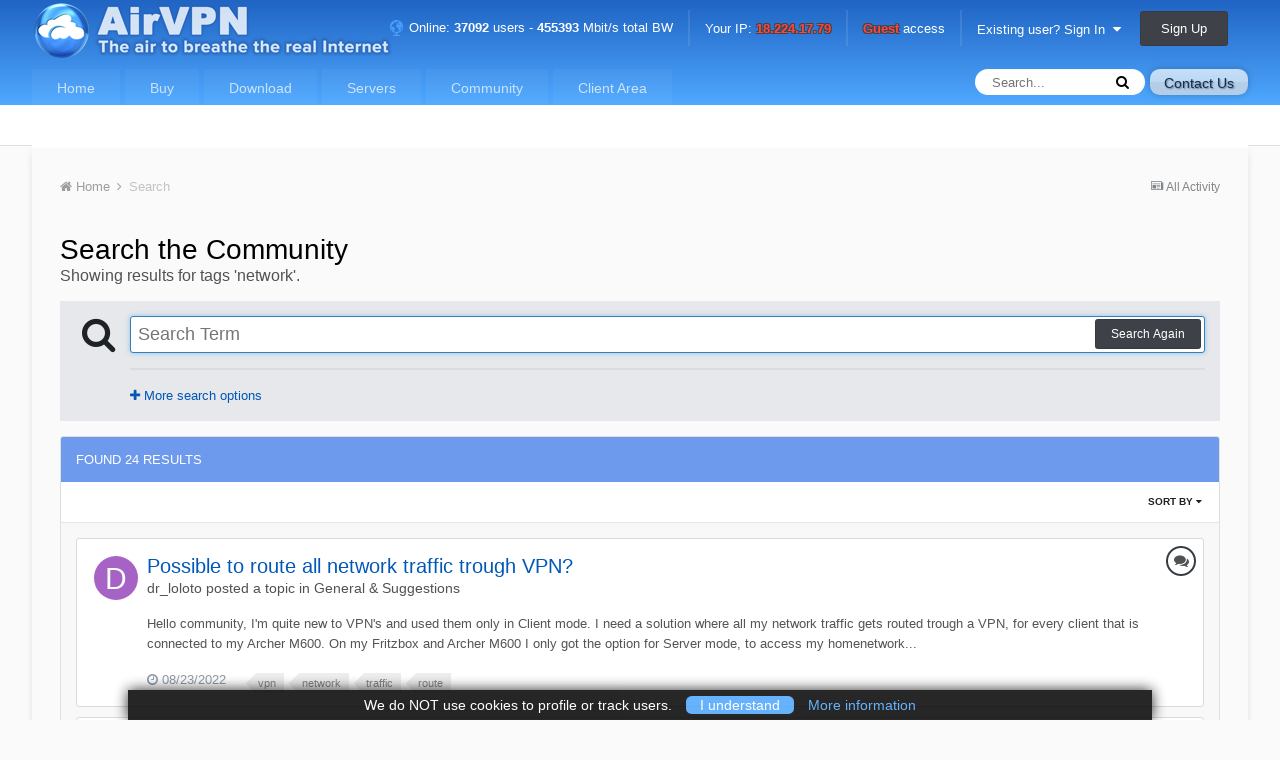

--- FILE ---
content_type: text/html;charset=UTF-8
request_url: https://airvpn.org/search/?tags=network&updated_after=any&sortby=newest
body_size: 29280
content:
<!DOCTYPE html><html lang="en-US" dir="ltr"><head><title>Showing results for tags &#039;network&#039;. - AirVPN</title>
		
		
		
<meta charset="utf-8">

	<meta name="viewport" content="width=device-width, initial-scale=1">


	
	


	<meta name="twitter:card" content="summary" />


	
		<meta name="twitter:site" content="@airvpn" />
	


	
		
			
				<meta name="robots" content="noindex">
			
		
	

	
		
			
				<meta property="og:site_name" content="AirVPN">
			
		
	

	
		
			
				<meta property="og:locale" content="en_US">
			
		
	


<link rel="alternate" type="application/rss+xml" title="AirVPN Announcements" href="https://airvpn.org/rss/1-airvpn-announcements.xml/" /><link rel="alternate" type="application/rss+xml" title="AirVPN Forums" href="https://airvpn.org/rss/2-airvpn-forums.xml/" />


<link rel="manifest" href="https://airvpn.org/manifest.webmanifest?t=3">
<meta name="msapplication-config" content="https://airvpn.org/browserconfig.xml">
<meta name="msapplication-starturl" content="/">
<meta name="application-name" content="AirVPN">
<meta name="apple-mobile-web-app-title" content="AirVPN">

	<meta name="theme-color" content="#4666c1">






		


	
		
	



	<link rel='stylesheet' href='https://airvpn.org/uploads/css_built_1/341e4a57816af3ba440d891ca87450ff_framework.css.8ce1bf5665d4e9ad779cd277af45b832.css?v=4ae7124f07' media='all'>

	<link rel='stylesheet' href='https://airvpn.org/uploads/css_built_1/05e81b71abe4f22d6eb8d1a929494829_responsive.css.ad60f8f99c625e7c6c01430d799fbb64.css?v=4ae7124f07' media='all'>

	<link rel='stylesheet' href='https://airvpn.org/uploads/css_built_1/90eb5adf50a8c640f633d47fd7eb1778_core.css.8e3dac230f4cc9beee6837969457d429.css?v=4ae7124f07' media='all'>

	<link rel='stylesheet' href='https://airvpn.org/uploads/css_built_1/5a0da001ccc2200dc5625c3f3934497d_core_responsive.css.c7cf4541c9b0efecf1e8b86f4de4c150.css?v=4ae7124f07' media='all'>
<link rel='stylesheet' href='/css/build/air_front_ips.min.css?t=1730387968' type='text/css' />


	<link rel='stylesheet' href='https://airvpn.org/uploads/css_built_1/f2ef08fd7eaff94a9763df0d2e2aaa1f_streams.css.ac7f3098715a26e6292928066c425e77.css?v=4ae7124f07' media='all'>

	<link rel='stylesheet' href='https://airvpn.org/uploads/css_built_1/802f8406e60523fd5b2af0bb4d7ccf04_search.css.a7c9485757397d4dc137febba040afc0.css?v=4ae7124f07' media='all'>

	<link rel='stylesheet' href='https://airvpn.org/uploads/css_built_1/ae8d39c59d6f1b4d32a059629f12aaf5_search_responsive.css.f8e4e52410bebf6477577894856ac279.css?v=4ae7124f07' media='all'>




<link rel='stylesheet' href='https://airvpn.org/uploads/css_built_1/258adbb6e4f3e83cd3b355f84e3fa002_custom.css.950615b55d6f971de578df13694ea7f6.css?v=4ae7124f07' media='all'>



		
		

	


<meta name="twitter:creator" content="@airvpn">

<meta name="twitter:site" content="@airvpn">

<meta name="twitter:card" content="summary">

<meta name="robots" content="index,follow">
<script language='javascript' type='text/javascript' src='/js/build/common.js?t=1733739512'></script>
</head><body class="ipsApp ipsApp_front ipsJS_none ipsClearfix" data-controller="core.front.core.app"  data-message=""  data-pageapp="core" data-pagelocation="front" data-pagemodule="search" data-pagecontroller="search" ><a href="#elContent" class="ipsHide" title="Go to main content on this page" accesskey="m">Jump to content</a>
		<div id="ipsLayout_header" class="ipsClearfix">
			





			
<ul id='elMobileNav' class='ipsList_inline ipsResponsive_hideDesktop ipsResponsive_block' data-controller='core.front.core.mobileNav'><li id="elMobileHome"><a href="/"><span></span></a></li>
	
		
			<li id='elMobileBreadcrumb'>
				<a href='https://airvpn.org/'>
					<span>Home</span>
				</a>
			</li>
		
	
	
	
	<li >
		<a data-action="defaultStream" class='ipsType_light'  href='https://airvpn.org/discover/'><i class='icon-newspaper'></i></a>
	</li>

	

	
		<li class='ipsJS_show'>
			<a href='https://airvpn.org/search/'><i class='fa fa-search'></i></a>
		</li>
	
	<li data-ipsDrawer data-ipsDrawer-drawerElem='#elMobileDrawer'>
		<a href='#'>
			
			
				
			
			
			
			<i class='fa fa-navicon'></i>
		</a>
	</li>
</ul>
			<div id='air_main_header_mobile'><div id='air_main_topbar_mobile_no'><img src='/img/icons/connected_no.png' title='Not connected'/> Not connected, Your IP: <strong>18.224.17.79</strong></div></div><header><div class="ipsLayout_container">
					

<a href='https://airvpn.org/' id='elSiteTitle' accesskey='1'><img alt='AirVPN' src='/static/img/logo/web_header.png'></a>

					

	<ul id="elUserNav" class="ipsList_inline cSignedOut ipsClearfix ipsResponsive_hidePhone ipsResponsive_block">
		
		
	


	<li class='cUserNav_icon ipsHide' id='elCart_container'></li>
	<li class='elUserNav_sep ipsHide' id='elCart_sep'></li>

<li class='air_topbar_info'><a data-tooltip='Status' class='tooltip-bottom' href="/status/" title="See Server Status"><img src="/img/icons/server_status.png" alt="Servers online."/> Online: <strong>37092</strong> users - <strong>455393</strong> Mbit/s total BW</a></li><li class='elUserNav_sep'></li><li class='air_topbar_info'><a data-tooltip='Not connected' class='tooltip-bottom' href='/external_link/?url=https%3A%2F%2Fipleak.net'>Your IP: <strong class='air_topbar_info_red'>18.224.17.79</strong></a></li><li class='elUserNav_sep'></li><li class='air_topbar_info'><a data-tooltip='Buy a plan' class='tooltip-bottom' href='/enter/'><span class='air_topbar_info_red'><strong>Guest</strong></span> access</a></li><li class='elUserNav_sep'></li><li id="elSignInLink">
			<a href="https://airvpn.org/login/" data-ipsmenu-closeonclick="false" data-ipsmenu id="elUserSignIn">
				Existing user? Sign In  <i class="fa fa-caret-down"></i>
			</a>
			
<div id='elUserSignIn_menu' class='ipsMenu ipsMenu_auto ipsHide'>
	<form accept-charset='utf-8' method='post' action='https://airvpn.org/login/' data-controller="core.global.core.login">
		<input type="hidden" name="csrfKey" value="08ae1b6540d061a6cff401f560cdb141">
		<input type="hidden" name="ref" value="aHR0cHM6Ly9haXJ2cG4ub3JnL3NlYXJjaC8/dGFncz1uZXR3b3JrJnVwZGF0ZWRfYWZ0ZXI9YW55JnNvcnRieT1uZXdlc3Q=">
		<div data-role="loginForm">
			
			
			
				
<div class="ipsPad ipsForm ipsForm_vertical">
	<h4 class="ipsType_sectionHead">Sign In</h4>
	<br><br>
	<ul class='ipsList_reset'>
		<li class="ipsFieldRow ipsFieldRow_noLabel ipsFieldRow_fullWidth">
			
			
				<input type="text" placeholder="Display Name or Email Address" name="auth">
			
		</li>
		<li class="ipsFieldRow ipsFieldRow_noLabel ipsFieldRow_fullWidth">
			<input type="password" placeholder="Password" maxlength=100 minlenght=4 name="password">
		</li>
		<li class="ipsFieldRow ipsFieldRow_checkbox ipsClearfix">
			<span class="ipsCustomInput">
				<input type="checkbox" name="remember_me" id="remember_me_checkbox" value="1" checked aria-checked="true">
				<span></span>
			</span>
			<div class="ipsFieldRow_content">
				<label class="ipsFieldRow_label" for="remember_me_checkbox">Remember me</label>
				<span class="ipsFieldRow_desc">Not recommended on shared computers</span>
			</div>
		</li>
		
			<li class="ipsFieldRow ipsFieldRow_checkbox ipsClearfix">
				<span class="ipsCustomInput">
					<input type="checkbox" name="anonymous" id="anonymous_checkbox" value="1" aria-checked="false">
					<span></span>
				</span>
				<div class="ipsFieldRow_content">
					<label class="ipsFieldRow_label" for="anonymous_checkbox">Sign in anonymously</label>
				</div>
			</li>
		
		<li class="ipsFieldRow ipsFieldRow_fullWidth">
			<br>
			<button type="submit" name="_processLogin" value="usernamepassword" class="ipsButton ipsButton_primary ipsButton_small" id="elSignIn_submit">Sign In</button>
			
				<br>
				<p class="ipsType_right ipsType_small">
					
						<a href='https://airvpn.org/lostpassword/' data-ipsDialog data-ipsDialog-title='Forgot your password?'>
					
					Forgot your password?</a>
				</p>
			
		</li>
	</ul>
</div>
			
		</div>
	</form>
</div>
		</li>
		
			<li>
				
					<a href="https://airvpn.org/register/" data-ipsdialog data-ipsdialog-size="narrow" data-ipsdialog-title="Sign Up"  id="elRegisterButton" class="ipsButton ipsButton_normal ipsButton_primary">Sign Up</a>
				
			</li>
		
	</ul>

				</div>
			</header>
			

	<nav data-controller='core.front.core.navBar' class=''>
		<div class='ipsNavBar_primary ipsLayout_container  ipsClearfix'>
			

	<a data-tooltip='Open a support request with us' title='Open a support request with us' id='btn-contactus' class='tooltip-left air_button_normal air_mobile_hide' href="/contact/" data-ipsdialog="" data-ipsdialog-remotesubmit="" data-ipsdialog-flashmessage="Thanks, your message has been sent to the staff." data-ipsdialog-title="Contact Us">Contact Us</a><div id="elSearchWrapper" class="ipsPos_right">
		<div id='elSearch' class='' data-controller='core.front.core.quickSearch'>
			<form accept-charset='utf-8' action='//airvpn.org/search/?do=quicksearch' method='post'>
				<input type='search' id='elSearchField' placeholder='Search...' name='q' autocomplete='off'>
				<button class='cSearchSubmit' type="submit"><i class="fa fa-search"></i></button>
				<div id="elSearchExpanded">
					<div class="ipsMenu_title">
						Search In
					</div>
					<ul class="ipsSideMenu_list ipsSideMenu_withRadios ipsSideMenu_small ipsType_normal" data-ipsSideMenu data-ipsSideMenu-type="radio" data-ipsSideMenu-responsive="false" data-role="searchContexts">
						<li>
							<span class='ipsSideMenu_item ipsSideMenu_itemActive' data-ipsMenuValue='all'>
								<input type="radio" name="type" value="all" checked id="elQuickSearchRadio_type_all">
								<label for='elQuickSearchRadio_type_all' id='elQuickSearchRadio_type_all_label'>Everywhere</label>
							</span>
						</li>
						
						
						
						<li data-role="showMoreSearchContexts">
							<span class='ipsSideMenu_item' data-action="showMoreSearchContexts" data-exclude="all">
								More options...
							</span>
						</li>
					</ul>
					<div class="ipsMenu_title">
						Find results that contain...
					</div>
					<ul class='ipsSideMenu_list ipsSideMenu_withRadios ipsSideMenu_small ipsType_normal' role="radiogroup" data-ipsSideMenu data-ipsSideMenu-type="radio" data-ipsSideMenu-responsive="false" data-filterType='andOr'>
						
							<li>
								<span class='ipsSideMenu_item ipsSideMenu_itemActive' data-ipsMenuValue='or'>
									<input type="radio" name="search_and_or" value="or" checked id="elRadio_andOr_or">
									<label for='elRadio_andOr_or' id='elField_andOr_label_or'><em>Any</em> of my search term words</label>
								</span>
							</li>
						
							<li>
								<span class='ipsSideMenu_item ' data-ipsMenuValue='and'>
									<input type="radio" name="search_and_or" value="and"  id="elRadio_andOr_and">
									<label for='elRadio_andOr_and' id='elField_andOr_label_and'><em>All</em> of my search term words</label>
								</span>
							</li>
						
					</ul>
					<div class="ipsMenu_title">
						Find results in...
					</div>
					<ul class='ipsSideMenu_list ipsSideMenu_withRadios ipsSideMenu_small ipsType_normal' role="radiogroup" data-ipsSideMenu data-ipsSideMenu-type="radio" data-ipsSideMenu-responsive="false" data-filterType='searchIn'>
						<li>
							<span class='ipsSideMenu_item ipsSideMenu_itemActive' data-ipsMenuValue='all'>
								<input type="radio" name="search_in" value="all" checked id="elRadio_searchIn_and">
								<label for='elRadio_searchIn_and' id='elField_searchIn_label_all'>Content titles and body</label>
							</span>
						</li>
						<li>
							<span class='ipsSideMenu_item' data-ipsMenuValue='titles'>
								<input type="radio" name="search_in" value="titles" id="elRadio_searchIn_titles">
								<label for='elRadio_searchIn_titles' id='elField_searchIn_label_titles'>Content titles only</label>
							</span>
						</li>
					</ul>
				</div>
			</form>
		</div>
	</div>

			<ul data-role="primaryNavBar" class='ipsResponsive_showDesktop ipsResponsive_block'>
				


	
		
		
		<li  id='elNavSecondary_100' data-role="navBarItem" data-navApp="airvpn" data-navExt="View">
			
			
				<a href="https://airvpn.org/"  data-navItem-id="100" >
					Home
				</a>
			
			
				<ul class='ipsNavBar_secondary ipsHide' data-role='secondaryNavBar'>
					


	
		
		
		<li  id='elNavSecondary_104' data-role="navBarItem" data-navApp="airvpn" data-navExt="View">
			
			
				<a href="https://airvpn.org/"  data-navItem-id="104" >
					Overview
				</a>
			
			
		</li>
	
	

	
		
		
		<li  id='elNavSecondary_105' data-role="navBarItem" data-navApp="airvpn" data-navExt="View">
			
			
				<a href="https://airvpn.org/mission/"  data-navItem-id="105" >
					Mission
				</a>
			
			
		</li>
	
	

	
		
		
		<li  id='elNavSecondary_106' data-role="navBarItem" data-navApp="airvpn" data-navExt="View">
			
			
				<a href="https://airvpn.org/specs/"  data-navItem-id="106" >
					Specs
				</a>
			
			
		</li>
	
	

	
		
		
		<li  id='elNavSecondary_107' data-role="navBarItem" data-navApp="airvpn" data-navExt="View">
			
			
				<a href="https://airvpn.org/faq/"  data-navItem-id="107" >
					FAQ
				</a>
			
			
		</li>
	
	

	
		
		
		<li  id='elNavSecondary_108' data-role="navBarItem" data-navApp="airvpn" data-navExt="View">
			
			
				<a href="https://airvpn.org/tos/"  data-navItem-id="108" >
					Terms Of Service
				</a>
			
			
		</li>
	
	

	
		
		
		<li  id='elNavSecondary_109' data-role="navBarItem" data-navApp="airvpn" data-navExt="View">
			
			
				<a href="https://airvpn.org/privacy/"  data-navItem-id="109" >
					Privacy
				</a>
			
			
		</li>
	
	

	
		
		
		<li  id='elNavSecondary_110' data-role="navBarItem" data-navApp="airvpn" data-navExt="View">
			
			
				<a href="https://airvpn.org/aboutus/"  data-navItem-id="110" >
					About us
				</a>
			
			
		</li>
	
	

					<li class='ipsHide' id='elNavigationMore_100' data-role='navMore'>
						<a href='#' data-ipsMenu data-ipsMenu-appendTo='#elNavigationMore_100' id='elNavigationMore_100_dropdown'>More <i class='fa fa-caret-down'></i></a>
						<ul class='ipsHide ipsMenu ipsMenu_auto' id='elNavigationMore_100_dropdown_menu' data-role='moreDropdown'></ul>
					</li>
				</ul>
			
		</li>
	
	

	
		
		
		<li  id='elNavSecondary_101' data-role="navBarItem" data-navApp="airvpn" data-navExt="View">
			
			
				<a href="https://airvpn.org/buy/"  data-navItem-id="101" >
					Buy
				</a>
			
			
		</li>
	
	

	
		
		
		<li  id='elNavSecondary_131' data-role="navBarItem" data-navApp="airvpn" data-navExt="View">
			
			
				<a href="https://airvpn.org/download/"  data-navItem-id="131" >
					Download
				</a>
			
			
		</li>
	
	

	
		
		
		<li  id='elNavSecondary_102' data-role="navBarItem" data-navApp="airvpn" data-navExt="View">
			
			
				<a href="https://airvpn.org/status/"  data-navItem-id="102" >
					Servers
				</a>
			
			
		</li>
	
	

	
		
		
		<li  id='elNavSecondary_1' data-role="navBarItem" data-navApp="core" data-navExt="CustomItem">
			
			
				<a href="https://airvpn.org/forums"  data-navItem-id="1" >
					Community
				</a>
			
			
				<ul class='ipsNavBar_secondary ipsHide' data-role='secondaryNavBar'>
					


	
		
		
		<li  id='elNavSecondary_8' data-role="navBarItem" data-navApp="forums" data-navExt="Forums">
			
			
				<a href="https://airvpn.org/forums/"  data-navItem-id="8" >
					Forums
				</a>
			
			
		</li>
	
	

	
	

	
	

	
	

	
		
		
		<li  id='elNavSecondary_3' data-role="navBarItem" data-navApp="core" data-navExt="AllActivity">
			
			
				<a href="https://airvpn.org/discover/"  data-navItem-id="3" >
					All Activity
				</a>
			
			
		</li>
	
	

	
	

	
		
		
		<li  id='elNavSecondary_27' data-role="navBarItem" data-navApp="core" data-navExt="Leaderboard">
			
			
				<a href="https://airvpn.org/leaderboard/"  data-navItem-id="27" >
					Leaderboard
				</a>
			
			
		</li>
	
	

					<li class='ipsHide' id='elNavigationMore_1' data-role='navMore'>
						<a href='#' data-ipsMenu data-ipsMenu-appendTo='#elNavigationMore_1' id='elNavigationMore_1_dropdown'>More <i class='fa fa-caret-down'></i></a>
						<ul class='ipsHide ipsMenu ipsMenu_auto' id='elNavigationMore_1_dropdown_menu' data-role='moreDropdown'></ul>
					</li>
				</ul>
			
		</li>
	
	

	
		
		
		<li  id='elNavSecondary_103' data-role="navBarItem" data-navApp="airvpn" data-navExt="View">
			
			
				<a href="https://airvpn.org/client/"  data-navItem-id="103" >
					Client Area
				</a>
			
			
		</li>
	
	

				<li class='ipsHide' id='elNavigationMore' data-role='navMore'>
					<a href='#' data-ipsMenu data-ipsMenu-appendTo='#elNavigationMore' id='elNavigationMore_dropdown'>More</a>
					<ul class='ipsNavBar_secondary ipsHide' data-role='secondaryNavBar'>
						<li class='ipsHide' id='elNavigationMore_more' data-role='navMore'>
							<a href='#' data-ipsMenu data-ipsMenu-appendTo='#elNavigationMore_more' id='elNavigationMore_more_dropdown'>More <i class='fa fa-caret-down'></i></a>
							<ul class='ipsHide ipsMenu ipsMenu_auto' id='elNavigationMore_more_dropdown_menu' data-role='moreDropdown'></ul>
						</li>
					</ul>
				</li>
			</ul>
		</div>
	</nav>

		</div>
		<main id="ipsLayout_body" class="ipsLayout_container"><div id="ipsLayout_contentArea">
				<div id="ipsLayout_contentWrapper">
					
<nav class='ipsBreadcrumb ipsBreadcrumb_top ipsFaded_withHover'>
	

	<ul class='ipsList_inline ipsPos_right'>
		
		<li >
			<a data-action="defaultStream" class='ipsType_light '  href='https://airvpn.org/discover/'><i class='icon-newspaper'></i> <span>All Activity</span></a>
		</li>
		
	</ul>

	<ul data-role="breadcrumbList">
		<li>
			<a title="Home" href='https://airvpn.org/'>
				<span><i class='fa fa-home'></i> Home <i class='fa fa-angle-right'></i></span>
			</a>
		</li>
		
		
			<li>
				
					<a href='https://airvpn.org/search/'>
						<span>Search </span>
					</a>
				
			</li>
		
	</ul>
</nav>
					
					<div id="ipsLayout_mainArea">
						<a id="elContent"></a>
						
						
						
						

	




						

<div data-controller='core.front.search.main' data-baseURL='https://airvpn.org/search/'>
	<div class='ipsResponsive_hidePhone ipsResponsive_block ipsPageHeader'>
		<h1 class='ipsType_pageTitle'>Search the Community</h1>
		<p class='ipsType_reset ipsType_large ' data-role='searchBlurb'>Showing results for tags &#039;network&#039;.</p>
	</div>
	
	

	<div class='ipsAreaBackground ipsPad ipsSpacer_top' data-controller='core.front.search.filters' id='elSearchFilters'>
		


<form accept-charset='utf-8' class="ipsForm ipsForm_vertical" method='post' action='https://airvpn.org/search/?tags=network&amp;updated_after=any&amp;sortby=newest' data-ipsForm id='elSearchFilters_content'>
	<input type="hidden" name="form_submitted" value="1">
	
		<input type="hidden" name="csrfKey" value="08ae1b6540d061a6cff401f560cdb141">
	
		<input type="hidden" name="sortby" value="newest">
	

	

	<div class='ipsPhotoPanel ipsPhotoPanel_mini cSearchMainBar'>
		<button type='submit' class='cSearchPretendButton ipsPos_left' tabindex='-1'><i class='fa fa-search ipsType_huge'></i></button>
		<div>
			<input type='text' id='elMainSearchInput' name='q' value='' placeholder='Search Term' autofocus class='ipsField_primary ipsField_fullWidth'>
			<button type='submit' id='elSearchSubmit' class='ipsButton ipsButton_primary ipsButton_verySmall ipsPos_right ipsResponsive_hidePhone ' data-action='searchAgain'>Search Again</button>
			<br>
			<div class='ipsSpacer_top ipsSpacer_half' data-role="hints">
			

			
			</div>
			<hr class='ipsHr'>
			<p class='ipsType_reset ipsSpacer_top ipsSpacer_half ' data-action='showFilters'>
				<a href='#' class='ipsType_medium'><i class='fa fa-plus'></i> More search options</a>
			</p>
		</div>
	</div>

	<div data-role='searchFilters' class='ipsSpacer_top ipsBox ipsHide'>
		
		<div class='ipsTabs ipsTabs_stretch ipsClearfix' id='elTabs_search' data-ipsTabBar data-ipsTabBar-contentArea='#elTabs_search_content'>
			<a href="#elTabs_search" data-action="expandTabs"><i class="fa fa-caret-down"></i></a>
			<ul role='tablist'>
				<li>
					<a href='#' id="elTab_searchContent" class="ipsTabs_item ipsTabs_activeItem ipsType_center" title="Search in our content" role="tab" aria-selected="true">
						Content Search
					</a>
				</li>
				<li>
					<a href='#' id="elTab_searchMembers" class="ipsTabs_item  ipsType_center" title="Search our members" role="tab" >
						Member Search
					</a>
				</li>
			</ul>
		</div>
		
		<section id='elTabs_search_content' class='ipsTabs_panels'>
			<div id='ipsTabs_elTabs_search_elTab_searchContent_panel' class='ipsTabs_panel' data-tabType='content'>
				<div class='ipsPad_double'>
					<div class=''>		
						<ul class='ipsList_reset'>
							
								
									<li class='ipsSpacer_half  ipsFieldRow_fullWidth' data-role='searchTags'>
										<h3 class="ipsType_reset ipsType_large cStreamForm_title ipsSpacer_bottom ipsSpacer_half">Search By Tags</h3>
										



	





	
		


<div>

<textarea
	name="tags"
	id='elInput_tags'
	class=""
	
	
	
	
	data-ipsAutocomplete
	
	
	
	
	
	
	
	
	
	
	
	data-ipsAutocomplete-minimized
>network</textarea>




</div>









										<span class='ipsType_light ipsType_small'>Type tags separated by commas.</span>
									</li>
								
								
									<li class='ipsSpacer_top ipsSpacer_half ipsHide' data-role='searchTermsOrTags'>
										<ul class='ipsFieldRow_content ipsList_reset'>
											<li class='ipsFieldRow_inlineCheckbox'>
												<span class='ipsCustomInput'>
													<input type='radio' name="eitherTermsOrTags" value="or" id='elRadio_eitherTermsOrTags_or' checked>
													<span></span>
												</span> <label for='elRadio_eitherTermsOrTags_or'>Match term <strong>OR</strong> tags</label>
											</li>
											<li class='ipsFieldRow_inlineCheckbox'>
												<span class='ipsCustomInput'>
													<input type='radio' name="eitherTermsOrTags" value="and" id='elRadio_eitherTermsOrTags_and' >
													<span></span>
												</span> <label for='elRadio_eitherTermsOrTags_and'>Match term <strong>AND</strong> tags</label>
											</li>
										</ul>
									</li>
								
							
							
								<li class='ipsSpacer_top ipsHide ipsFieldRow_fullWidth' data-role='searchAuthors'>
									<h3 class="ipsType_reset ipsType_large cStreamForm_title ipsSpacer_bottom ipsSpacer_half">Search By Author</h3>
									



	






<div>

<textarea
	name="author"
	id='elInput_author'
	class=""
	
	
	
	
	data-ipsAutocomplete
	
	
	data-ipsAutocomplete-maxItems='1'
	
		data-ipsAutocomplete-unique
	
	
		data-ipsAutocomplete-dataSource="https://airvpn.org/index.php?app=core&amp;module=system&amp;controller=ajax&amp;do=findMember"
		data-ipsAutocomplete-queryParam='input'
	
	
		data-ipsAutocomplete-resultItemTemplate="core.autocomplete.memberItem"
	
	
	
	data-ipsAutocomplete-minAjaxLength='3'
	data-ipsAutocomplete-disallowedCharacters='[]'
	data-ipsAutocomplete-commaTrigger='false'
	
></textarea>




</div>









								</li>
							
						</ul>
						
							<ul class="ipsList_inline ipsType_normal ipsJS_show">
								
								
									<li><a href="#" data-action="searchByAuthors" data-opens='searchAuthors'><i class="fa fa-plus"></i> Search By Author</a></li>
								
							</ul>
						
					</div>

					<div class='ipsGrid ipsGrid_collapsePhone ipsSpacer_top ipsSpacer_double'>
						
							
							<div class='ipsGrid_span3'>
								<h3 class="ipsType_reset ipsType_large cStreamForm_title ipsSpacer_bottom ipsSpacer_half">Content Type</h3>
								<ul class="ipsSideMenu_list ipsSideMenu_withRadios ipsSideMenu_small ipsType_normal" data-role='searchApp' data-ipsSideMenu data-ipsSideMenu-type="radio" data-ipsSideMenu-responsive="false">
									
										
										<li>
											<span id='elSearchToggle_' class='ipsSideMenu_item ipsSideMenu_itemActive' data-ipsMenuValue=''>
												<input type="radio" name="type" value="" checked id="elRadio_type_" data-control="toggle" data-toggles="club" data-toggle-visibleCheck='#elSearchToggle_'>
												<label for='elRadio_type_' id='elField_type__label' data-role='searchAppTitle'>All Content</label>
											</span>
										</li>
									
										
										<li>
											<span id='elSearchToggle_forums_topic' class='ipsSideMenu_item ' data-ipsMenuValue='forums_topic'>
												<input type="radio" name="type" value="forums_topic"  id="elRadio_type_forums_topic" data-control="toggle" data-toggles="forums_topic_node,search_min_views,search_min_replies" data-toggle-visibleCheck='#elSearchToggle_forums_topic'>
												<label for='elRadio_type_forums_topic' id='elField_type_forums_topic_label' data-role='searchAppTitle'>Topics</label>
											</span>
										</li>
									
										
										<li>
											<span id='elSearchToggle_nexus_package_item' class='ipsSideMenu_item ' data-ipsMenuValue='nexus_package_item'>
												<input type="radio" name="type" value="nexus_package_item"  id="elRadio_type_nexus_package_item" data-control="toggle" data-toggles="nexus_package_item_node,search_min_reviews" data-toggle-visibleCheck='#elSearchToggle_nexus_package_item'>
												<label for='elRadio_type_nexus_package_item' id='elField_type_nexus_package_item_label' data-role='searchAppTitle'>Products</label>
											</span>
										</li>
									
								</ul>
								
								
									<br>
									
										<div id="forums_topic_node">
											<h3 class="ipsType_reset ipsType_large cStreamForm_title ipsSpacer_bottom ipsSpacer_half">Forums</h3>
											
<div class='ipsSelectTree ipsJS_show' data-name='forums_topic_node' data-ipsSelectTree data-ipsSelectTree-url="https://airvpn.org/search/?tags=network&amp;updated_after=any&amp;sortby=newest&amp;_nodeSelectName=forums_topic_node" data-ipsSelectTree-multiple data-ipsSelectTree-selected='[]'>
	<input type="hidden" name="forums_topic_node" value="" data-role="nodeValue">
	<div class='ipsSelectTree_value ipsSelectTree_placeholder'></div>
	<span class='ipsSelectTree_expand'><i class='fa fa-chevron-down'></i></span>
	<div class='ipsSelectTree_nodes ipsHide'>
		<div data-role='nodeList' class='ipsScrollbar'>
			
				

	<ul class='ipsList_reset'>
		
			
				<li>
					
						
							<div class='ipsSelectTree_item ipsSelectTree_itemDisabled ipsSelectTree_withChildren ipsSelectTree_itemOpen' data-id="1" data-breadcrumb='[]' data-childrenloaded="true">
								
									<a href='#' data-action="getChildren" class='ipsSelectTree_toggle'></a>
								
								<span data-role="nodeTitle">
									
										AirVPN
									
								</span>
							</div>
							
								<div data-role="childWrapper">
									

	<ul class='ipsList_reset'>
		
			
				<li>
					
						<div data-action="nodeSelect" class='ipsSelectTree_item  ' data-id="9" data-breadcrumb='[&quot;AirVPN&quot;]'  >
							
							<span data-role="nodeTitle">
								
									News and Announcement
								
							</span>
						</div>
						
					
				</li>
			
		
			
				<li>
					
						<div data-action="nodeSelect" class='ipsSelectTree_item  ' data-id="15" data-breadcrumb='[&quot;AirVPN&quot;]'  >
							
							<span data-role="nodeTitle">
								
									How-To
								
							</span>
						</div>
						
					
				</li>
			
		
			
				<li>
					
						
							<div class='ipsSelectTree_item ipsSelectTree_itemDisabled ipsSelectTree_withChildren ' data-id="21" data-breadcrumb='[&quot;AirVPN&quot;]' >
								
									<a href='#' data-action="getChildren" class='ipsSelectTree_toggle'></a>
								
								<span data-role="nodeTitle">
									
										Databases
									
								</span>
							</div>
							
						
					
				</li>
			
		
		
	</ul>

								</div>
							
						
					
				</li>
			
		
			
				<li>
					
						
							<div class='ipsSelectTree_item ipsSelectTree_itemDisabled ipsSelectTree_withChildren ipsSelectTree_itemOpen' data-id="13" data-breadcrumb='[]' data-childrenloaded="true">
								
									<a href='#' data-action="getChildren" class='ipsSelectTree_toggle'></a>
								
								<span data-role="nodeTitle">
									
										Community
									
								</span>
							</div>
							
								<div data-role="childWrapper">
									

	<ul class='ipsList_reset'>
		
			
				<li>
					
						<div data-action="nodeSelect" class='ipsSelectTree_item  ' data-id="2" data-breadcrumb='[&quot;Community&quot;]'  >
							
							<span data-role="nodeTitle">
								
									General &amp; Suggestions
								
							</span>
						</div>
						
					
				</li>
			
		
			
				<li>
					
						<div data-action="nodeSelect" class='ipsSelectTree_item  ' data-id="11" data-breadcrumb='[&quot;Community&quot;]'  >
							
							<span data-role="nodeTitle">
								
									Troubleshooting and Problems
								
							</span>
						</div>
						
					
				</li>
			
		
			
				<li>
					
						<div data-action="nodeSelect" class='ipsSelectTree_item  ' data-id="28" data-breadcrumb='[&quot;Community&quot;]'  >
							
							<span data-role="nodeTitle">
								
									Blocked websites warning
								
							</span>
						</div>
						
					
				</li>
			
		
			
				<li>
					
						<div data-action="nodeSelect" class='ipsSelectTree_item ipsSelectTree_withChildren ' data-id="3" data-breadcrumb='[&quot;Community&quot;]'  >
							
								<a href='#' data-action="getChildren" class='ipsSelectTree_toggle'></a>
							
							<span data-role="nodeTitle">
								
									Eddie - AirVPN Client
								
							</span>
						</div>
						
					
				</li>
			
		
			
				<li>
					
						<div data-action="nodeSelect" class='ipsSelectTree_item  ' data-id="46" data-breadcrumb='[&quot;Community&quot;]'  >
							
							<span data-role="nodeTitle">
								
									DNS Lists
								
							</span>
						</div>
						
					
				</li>
			
		
			
				<li>
					
						<div data-action="nodeSelect" class='ipsSelectTree_item  ' data-id="29" data-breadcrumb='[&quot;Community&quot;]'  >
							
							<span data-role="nodeTitle">
								
									Reviews
								
							</span>
						</div>
						
					
				</li>
			
		
			
				<li>
					
						<div data-action="nodeSelect" class='ipsSelectTree_item  ' data-id="39" data-breadcrumb='[&quot;Community&quot;]'  >
							
							<span data-role="nodeTitle">
								
									Other VPN competitors or features
								
							</span>
						</div>
						
					
				</li>
			
		
			
				<li>
					
						<div data-action="nodeSelect" class='ipsSelectTree_item  ' data-id="32" data-breadcrumb='[&quot;Community&quot;]'  >
							
							<span data-role="nodeTitle">
								
									Nonprofit
								
							</span>
						</div>
						
					
				</li>
			
		
			
				<li>
					
						<div data-action="nodeSelect" class='ipsSelectTree_item  ' data-id="12" data-breadcrumb='[&quot;Community&quot;]'  >
							
							<span data-role="nodeTitle">
								
									Off-Topic
								
							</span>
						</div>
						
					
				</li>
			
		
		
	</ul>

								</div>
							
						
					
				</li>
			
		
			
				<li>
					
						
							<div class='ipsSelectTree_item ipsSelectTree_itemDisabled ipsSelectTree_withChildren ipsSelectTree_itemOpen' data-id="33" data-breadcrumb='[]' data-childrenloaded="true">
								
									<a href='#' data-action="getChildren" class='ipsSelectTree_toggle'></a>
								
								<span data-role="nodeTitle">
									
										Other Projects
									
								</span>
							</div>
							
								<div data-role="childWrapper">
									

	<ul class='ipsList_reset'>
		
			
				<li>
					
						<div data-action="nodeSelect" class='ipsSelectTree_item  ' data-id="38" data-breadcrumb='[&quot;Other Projects&quot;]'  >
							
							<span data-role="nodeTitle">
								
									IP Leak
								
							</span>
						</div>
						
					
				</li>
			
		
			
				<li>
					
						<div data-action="nodeSelect" class='ipsSelectTree_item  ' data-id="37" data-breadcrumb='[&quot;Other Projects&quot;]'  >
							
							<span data-role="nodeTitle">
								
									XMPP
								
							</span>
						</div>
						
					
				</li>
			
		
		
	</ul>

								</div>
							
						
					
				</li>
			
		
		
	</ul>

			
		</div>
	</div>
</div>

<noscript>
	
		<a href="https://airvpn.org/search/?tags=network&amp;updated_after=any&amp;sortby=newest&amp;_nodeSelectName=forums_topic_node&amp;_noJs=1">Click here to reload the page in order to enable certain features</a>
	
</noscript>
										</div>
									
										<div id="nexus_package_item_node">
											<h3 class="ipsType_reset ipsType_large cStreamForm_title ipsSpacer_bottom ipsSpacer_half">Product Groups</h3>
											
<div class='ipsSelectTree ipsJS_show' data-name='nexus_package_item_node' data-ipsSelectTree data-ipsSelectTree-url="https://airvpn.org/search/?tags=network&amp;updated_after=any&amp;sortby=newest&amp;_nodeSelectName=nexus_package_item_node" data-ipsSelectTree-multiple data-ipsSelectTree-selected='[]'>
	<input type="hidden" name="nexus_package_item_node" value="" data-role="nodeValue">
	<div class='ipsSelectTree_value ipsSelectTree_placeholder'></div>
	<span class='ipsSelectTree_expand'><i class='fa fa-chevron-down'></i></span>
	<div class='ipsSelectTree_nodes ipsHide'>
		<div data-role='nodeList' class='ipsScrollbar'>
			
				

	<ul class='ipsList_reset'>
		
			
				<li>
					
						<div data-action="nodeSelect" class='ipsSelectTree_item  ' data-id="7" data-breadcrumb='[]'  >
							
							<span data-role="nodeTitle">
								
									AirVPN Access
								
							</span>
						</div>
						
					
				</li>
			
		
			
				<li>
					
						<div data-action="nodeSelect" class='ipsSelectTree_item  ' data-id="8" data-breadcrumb='[]'  >
							
							<span data-role="nodeTitle">
								
									Coupons
								
							</span>
						</div>
						
					
				</li>
			
		
			
				<li>
					
						<div data-action="nodeSelect" class='ipsSelectTree_item  ' data-id="9" data-breadcrumb='[]'  >
							
							<span data-role="nodeTitle">
								
									Misc
								
							</span>
						</div>
						
					
				</li>
			
		
		
	</ul>

			
		</div>
	</div>
</div>

<noscript>
	
		<a href="https://airvpn.org/search/?tags=network&amp;updated_after=any&amp;sortby=newest&amp;_nodeSelectName=nexus_package_item_node&amp;_noJs=1">Click here to reload the page in order to enable certain features</a>
	
</noscript>
										</div>
									
								
								
								

								<hr class='ipsHr ipsSpacer_both ipsResponsive_showPhone ipsResponsive_block'>
							</div>
						
						<div class='ipsGrid_span9'>
							<div class='ipsGrid_span9' data-role='searchFilters' id='elSearchFiltersMain'>
								<div class='ipsGrid ipsGrid_collapsePhone'>
									<div class='ipsGrid_span6'>
										<h3 class="ipsType_reset ipsType_large cStreamForm_title">Find results in...</h3>
										<ul class='ipsSideMenu_list ipsSideMenu_withRadios ipsSideMenu_small ipsType_normal ipsSpacer_top ipsSpacer_half' role="radiogroup" data-ipsSideMenu data-ipsSideMenu-type="radio" data-ipsSideMenu-responsive="false" data-filterType='searchIn'>
											
												<li>
													<span class='ipsSideMenu_item ipsSideMenu_itemActive' data-ipsMenuValue='all'>
														<input type="radio" name="search_in" value="all" checked id="elRadio_searchIn_full_all">
														<label for='elRadio_searchIn_full_all' id='elField_searchIn_full_label_all'>Content titles and body</label>
													</span>
												</li>
											
												<li>
													<span class='ipsSideMenu_item ' data-ipsMenuValue='titles'>
														<input type="radio" name="search_in" value="titles"  id="elRadio_searchIn_full_titles">
														<label for='elRadio_searchIn_full_titles' id='elField_searchIn_full_label_titles'>Content titles only</label>
													</span>
												</li>
											
										</ul>
									</div>
									<div class='ipsGrid_span6'>
										<h3 class="ipsType_reset ipsType_large cStreamForm_title">Find results that contain...</h3>
										<ul class='ipsSideMenu_list ipsSideMenu_withRadios ipsSideMenu_small ipsType_normal ipsSpacer_top ipsSpacer_half' role="radiogroup" data-ipsSideMenu data-ipsSideMenu-type="radio" data-ipsSideMenu-responsive="false" data-filterType='andOr'>
											
												<li>
													<span class='ipsSideMenu_item ' data-ipsMenuValue='and'>
														<input type="radio" name="search_and_or" value="and"  id="elRadio_andOr_full_and">
														<label for='elRadio_andOr_full_and' id='elField_andOr_full_label_and'><em>All</em> of my search term words</label>
													</span>
												</li>
											
												<li>
													<span class='ipsSideMenu_item ipsSideMenu_itemActive' data-ipsMenuValue='or'>
														<input type="radio" name="search_and_or" value="or" checked id="elRadio_andOr_full_or">
														<label for='elRadio_andOr_full_or' id='elField_andOr_full_label_or'><em>Any</em> of my search term words</label>
													</span>
												</li>
											
										</ul>
									</div>
								</div>
								<br>
								<div class='ipsGrid ipsGrid_collapsePhone'>
									
										<div class='ipsGrid_span6'>
											<h3 class="ipsType_reset ipsType_large cStreamForm_title">Date Created</h3>
											<ul class="ipsSideMenu_list ipsSideMenu_withRadios ipsSideMenu_small ipsType_normal ipsSpacer_top ipsSpacer_half" role="radiogroup" data-ipsSideMenu data-ipsSideMenu-type="radio" data-ipsSideMenu-responsive="false" data-filterType='dateCreated'>
												
													<li>
														<span class='ipsSideMenu_item ipsSideMenu_itemActive' data-ipsMenuValue='any'>
															<input type="radio" name="startDate" value="any" checked id="elRadio_startDate_any">
															<label for='elRadio_startDate_any' id='elField_startDate_label_any'>Any</label>
														</span>
													</li>
												
													<li>
														<span class='ipsSideMenu_item ' data-ipsMenuValue='day'>
															<input type="radio" name="startDate" value="day"  id="elRadio_startDate_day">
															<label for='elRadio_startDate_day' id='elField_startDate_label_day'>Last 24 hours</label>
														</span>
													</li>
												
													<li>
														<span class='ipsSideMenu_item ' data-ipsMenuValue='week'>
															<input type="radio" name="startDate" value="week"  id="elRadio_startDate_week">
															<label for='elRadio_startDate_week' id='elField_startDate_label_week'>Last week</label>
														</span>
													</li>
												
													<li>
														<span class='ipsSideMenu_item ' data-ipsMenuValue='month'>
															<input type="radio" name="startDate" value="month"  id="elRadio_startDate_month">
															<label for='elRadio_startDate_month' id='elField_startDate_label_month'>Last month</label>
														</span>
													</li>
												
													<li>
														<span class='ipsSideMenu_item ' data-ipsMenuValue='six_months'>
															<input type="radio" name="startDate" value="six_months"  id="elRadio_startDate_six_months">
															<label for='elRadio_startDate_six_months' id='elField_startDate_label_six_months'>Last six months</label>
														</span>
													</li>
												
													<li>
														<span class='ipsSideMenu_item ' data-ipsMenuValue='year'>
															<input type="radio" name="startDate" value="year"  id="elRadio_startDate_year">
															<label for='elRadio_startDate_year' id='elField_startDate_label_year'>Last year</label>
														</span>
													</li>
												
													<li>
														<span class='ipsSideMenu_item ' data-ipsMenuValue='custom'>
															<input type="radio" name="startDate" value="custom"  id="elRadio_startDate_custom">
															<label for='elRadio_startDate_custom' id='elField_startDate_label_custom'>Custom</label>
														</span>
													</li>
												
												<li class='ipsGrid ipsGrid_collapsePhone cStreamForm_dates ipsAreaBackground_light ipsPad_half ipsJS_hide' data-role="dateForm">
													<div class='ipsGrid_span6'>
														<h4 class='ipsType_minorHeading'>Start</h4>
														<input type='date' name='startDateCustom[start]' data-control='date' data-role='start' value=''>	
													</div>
													<div class='ipsGrid_span6'>
														<h4 class='ipsType_minorHeading'>End</h4>
														<input type='date' name='startDateCustom[end]' data-control='date' data-role='end' value=''>
													</div>
												</li>
											</ul>
											<hr class='ipsHr ipsSpacer_both ipsResponsive_showPhone ipsResponsive_block'>
										</div>
									
									
										<div class='ipsGrid_span6'>
											<h3 class="ipsType_reset ipsType_large cStreamForm_title">Last Updated</h3>
											<ul class="ipsSideMenu_list ipsSideMenu_withRadios ipsSideMenu_small ipsType_normal ipsSpacer_top ipsSpacer_half" role="radiogroup" data-ipsSideMenu data-ipsSideMenu-type="radio" data-ipsSideMenu-responsive="false" data-filterType='dateUpdated'>
												
													<li>
														<span class='ipsSideMenu_item ipsSideMenu_itemActive' data-ipsMenuValue='any'>
															<input type="radio" name="updatedDate" value="any" checked id="elRadio_updatedDate_any">
															<label for='elRadio_updatedDate_any' id='elField_updatedDate_label_any'>Any</label>
														</span>
													</li>
												
													<li>
														<span class='ipsSideMenu_item ' data-ipsMenuValue='day'>
															<input type="radio" name="updatedDate" value="day"  id="elRadio_updatedDate_day">
															<label for='elRadio_updatedDate_day' id='elField_updatedDate_label_day'>Last 24 hours</label>
														</span>
													</li>
												
													<li>
														<span class='ipsSideMenu_item ' data-ipsMenuValue='week'>
															<input type="radio" name="updatedDate" value="week"  id="elRadio_updatedDate_week">
															<label for='elRadio_updatedDate_week' id='elField_updatedDate_label_week'>Last week</label>
														</span>
													</li>
												
													<li>
														<span class='ipsSideMenu_item ' data-ipsMenuValue='month'>
															<input type="radio" name="updatedDate" value="month"  id="elRadio_updatedDate_month">
															<label for='elRadio_updatedDate_month' id='elField_updatedDate_label_month'>Last month</label>
														</span>
													</li>
												
													<li>
														<span class='ipsSideMenu_item ' data-ipsMenuValue='six_months'>
															<input type="radio" name="updatedDate" value="six_months"  id="elRadio_updatedDate_six_months">
															<label for='elRadio_updatedDate_six_months' id='elField_updatedDate_label_six_months'>Last six months</label>
														</span>
													</li>
												
													<li>
														<span class='ipsSideMenu_item ' data-ipsMenuValue='year'>
															<input type="radio" name="updatedDate" value="year"  id="elRadio_updatedDate_year">
															<label for='elRadio_updatedDate_year' id='elField_updatedDate_label_year'>Last year</label>
														</span>
													</li>
												
													<li>
														<span class='ipsSideMenu_item ' data-ipsMenuValue='custom'>
															<input type="radio" name="updatedDate" value="custom"  id="elRadio_updatedDate_custom">
															<label for='elRadio_updatedDate_custom' id='elField_updatedDate_label_custom'>Custom</label>
														</span>
													</li>
												
												<li class='ipsGrid ipsGrid_collapsePhone cStreamForm_dates ipsAreaBackground_light ipsPad_half ipsJS_hide' data-role="dateForm">
													<div class='ipsGrid_span6'>
														<h4 class='ipsType_minorHeading'>Start</h4>
														<input type='date' name='updatedDateCustom[start]' data-control='date' data-role='start' value=''>	
													</div>
													<div class='ipsGrid_span6'>
														<h4 class='ipsType_minorHeading'>End</h4>
														<input type='date' name='updatedDateCustom[end]' data-control='date' data-role='end' value=''>
													</div>
												</li>
											</ul>
										</div>
									
								</div>

								<hr class='ipsHr'>

								<h3 class="ipsType_reset ipsType_large cStreamForm_title" id="elSearch_filter_by_number">Filter by number of...</h3>
								<ul class="ipsList_inline ipsSpacer_top ipsSpacer_half ipsType_normal">
									
										
									
										
									
										
									
										
									
										
									
										
									
										
									
										
									
										
									
										
									
										
											<li id='search_min_replies'>
												<a href="#elSearch_search_min_replies_menu" data-ipsMenu data-ipsMenu-appendTo='#elSearchFilters_content' data-ipsMenu-closeOnClick='false' id='elSearch_search_min_replies' data-role='search_min_replies_link'><span class='ipsBadge ipsBadge_small ipsBadge_style1 ipsHide' data-role='fieldCount'>0</span> Replies <i class='fa fa-caret-down'></i></a>
												<div class='ipsMenu ipsMenu_medium ipsFieldRow_fullWidth ipsPad ipsHide' id='elSearch_search_min_replies_menu'>
													<h4 class="ipsType_reset ipsType_minorHeading ipsSpacer_bottom ipsSpacer_half">Minimum number of replies</h4>
													<div class='ipsFieldRow_fullWidth'>
														

<input
	type="number"
	name="search_min_replies"
	
	size="5"
	
	
		value="0"
	
	class="ipsField_short"
	
		min="0"
	
	
	
		step="any"
	
	
	
>




													</div>
												</div>
											</li>
										
									
										
											<li id='search_min_reviews'>
												<a href="#elSearch_search_min_reviews_menu" data-ipsMenu data-ipsMenu-appendTo='#elSearchFilters_content' data-ipsMenu-closeOnClick='false' id='elSearch_search_min_reviews' data-role='search_min_reviews_link'><span class='ipsBadge ipsBadge_small ipsBadge_style1 ipsHide' data-role='fieldCount'>0</span> Reviews <i class='fa fa-caret-down'></i></a>
												<div class='ipsMenu ipsMenu_medium ipsFieldRow_fullWidth ipsPad ipsHide' id='elSearch_search_min_reviews_menu'>
													<h4 class="ipsType_reset ipsType_minorHeading ipsSpacer_bottom ipsSpacer_half">Minimum number of reviews</h4>
													<div class='ipsFieldRow_fullWidth'>
														

<input
	type="number"
	name="search_min_reviews"
	
	size="5"
	
	
		value="0"
	
	class="ipsField_short"
	
		min="0"
	
	
	
		step="any"
	
	
	
>




													</div>
												</div>
											</li>
										
									
										
											<li id='search_min_views'>
												<a href="#elSearch_search_min_views_menu" data-ipsMenu data-ipsMenu-appendTo='#elSearchFilters_content' data-ipsMenu-closeOnClick='false' id='elSearch_search_min_views' data-role='search_min_views_link'><span class='ipsBadge ipsBadge_small ipsBadge_style1 ipsHide' data-role='fieldCount'>0</span> Views <i class='fa fa-caret-down'></i></a>
												<div class='ipsMenu ipsMenu_medium ipsFieldRow_fullWidth ipsPad ipsHide' id='elSearch_search_min_views_menu'>
													<h4 class="ipsType_reset ipsType_minorHeading ipsSpacer_bottom ipsSpacer_half">Minimum number of views</h4>
													<div class='ipsFieldRow_fullWidth'>
														

<input
	type="number"
	name="search_min_views"
	
	size="5"
	
	
		value="0"
	
	class="ipsField_short"
	
		min="0"
	
	
	
		step="any"
	
	
	
>




													</div>
												</div>
											</li>
										
									
								</ul>
							</div>
						</div>
					</div>
				</div>
			</div>
			
				<div id='ipsTabs_elTabs_search_elTab_searchMembers_panel' class='ipsTabs_panel' data-tabType='members'>
					
					
					
					<div class='ipsPad_double'>
						<span class='ipsJS_hide'>
							<input type="radio" name="type" value="core_members"  id="elRadio_type_core_members">
							<label for='elRadio_type_core_members' id='elField_type_core_members_label' data-role='searchAppTitle'>core_members</label>
						</span>
						<div class='ipsGrid ipsGrid_collapsePhone'>
							<div class='ipsGrid_span4'>
								
									<h3 class="ipsType_reset ipsType_large cStreamForm_title">Joined</h3>
									<ul class="ipsSideMenu_list ipsSideMenu_withRadios ipsSideMenu_small ipsType_normal ipsSpacer_top ipsSpacer_half" role="radiogroup" data-ipsSideMenu data-ipsSideMenu-type="radio" data-ipsSideMenu-responsive="false" data-filterType='joinedDate'>
										
											<li>
												<span class='ipsSideMenu_item ipsSideMenu_itemActive' data-ipsMenuValue='any'>
													<input type="radio" name="joinedDate" value="any" checked id="elRadio_joinedDate_any">
													<label for='elRadio_joinedDate_any' id='elField_joinedDate_label_any'>Any</label>
												</span>
											</li>
										
											<li>
												<span class='ipsSideMenu_item ' data-ipsMenuValue='day'>
													<input type="radio" name="joinedDate" value="day"  id="elRadio_joinedDate_day">
													<label for='elRadio_joinedDate_day' id='elField_joinedDate_label_day'>Last 24 hours</label>
												</span>
											</li>
										
											<li>
												<span class='ipsSideMenu_item ' data-ipsMenuValue='week'>
													<input type="radio" name="joinedDate" value="week"  id="elRadio_joinedDate_week">
													<label for='elRadio_joinedDate_week' id='elField_joinedDate_label_week'>Last week</label>
												</span>
											</li>
										
											<li>
												<span class='ipsSideMenu_item ' data-ipsMenuValue='month'>
													<input type="radio" name="joinedDate" value="month"  id="elRadio_joinedDate_month">
													<label for='elRadio_joinedDate_month' id='elField_joinedDate_label_month'>Last month</label>
												</span>
											</li>
										
											<li>
												<span class='ipsSideMenu_item ' data-ipsMenuValue='six_months'>
													<input type="radio" name="joinedDate" value="six_months"  id="elRadio_joinedDate_six_months">
													<label for='elRadio_joinedDate_six_months' id='elField_joinedDate_label_six_months'>Last six months</label>
												</span>
											</li>
										
											<li>
												<span class='ipsSideMenu_item ' data-ipsMenuValue='year'>
													<input type="radio" name="joinedDate" value="year"  id="elRadio_joinedDate_year">
													<label for='elRadio_joinedDate_year' id='elField_joinedDate_label_year'>Last year</label>
												</span>
											</li>
										
											<li>
												<span class='ipsSideMenu_item ' data-ipsMenuValue='custom'>
													<input type="radio" name="joinedDate" value="custom"  id="elRadio_joinedDate_custom">
													<label for='elRadio_joinedDate_custom' id='elField_joinedDate_label_custom'>Custom</label>
												</span>
											</li>
										
										<li class='ipsGrid ipsGrid_collapsePhone cStreamForm_dates ipsAreaBackground_light ipsPad_half ipsJS_hide' data-role="dateForm">
											<div class='ipsGrid_span6'>
												<h4 class='ipsType_minorHeading'>Start</h4>
												<input type='date' name='joinedDateCustom[start]' data-control='date' data-role='start' value=''>	
											</div>
											<div class='ipsGrid_span6'>
												<h4 class='ipsType_minorHeading'>End</h4>
												<input type='date' name='joinedDateCustom[end]' data-control='date' data-role='end' value=''>
											</div>
										</li>
									</ul>
									<hr class='ipsHr ipsSpacer_both ipsResponsive_showPhone ipsResponsive_block'>
								
							</div>
							<div class='ipsGrid_span8' data-role='searchFilters' id='elSearchFiltersMembers'>
								<div class='ipsGrid ipsGrid_collapsePhone'>
									<div class='ipsGrid_span6'>
										
											<h3 class="ipsType_reset ipsType_large cStreamForm_title">Group</h3>
											<ul class="ipsSideMenu_list ipsSideMenu_withChecks ipsSideMenu_small ipsType_normal ipsSpacer_top ipsSpacer_half" data-ipsSideMenu data-ipsSideMenu-type="check" data-ipsSideMenu-responsive="false" data-filterType='group'>
												
													<li>
														<span class='ipsSideMenu_item ipsSideMenu_itemActive' data-ipsMenuValue='4'>
															<input type="checkbox" name="group" value="4" checked id="elCheck_group_4">
															<label for='elCheck_group_4' id='elField_group_label_4'>Administrators</label>
														</span>
													</li>
												
													<li>
														<span class='ipsSideMenu_item ipsSideMenu_itemActive' data-ipsMenuValue='8'>
															<input type="checkbox" name="group" value="8" checked id="elCheck_group_8">
															<label for='elCheck_group_8' id='elField_group_label_8'>Bot</label>
														</span>
													</li>
												
													<li>
														<span class='ipsSideMenu_item ipsSideMenu_itemActive' data-ipsMenuValue='3'>
															<input type="checkbox" name="group" value="3" checked id="elCheck_group_3">
															<label for='elCheck_group_3' id='elField_group_label_3'>Members</label>
														</span>
													</li>
												
													<li>
														<span class='ipsSideMenu_item ipsSideMenu_itemActive' data-ipsMenuValue='11'>
															<input type="checkbox" name="group" value="11" checked id="elCheck_group_11">
															<label for='elCheck_group_11' id='elField_group_label_11'>Members2</label>
														</span>
													</li>
												
													<li>
														<span class='ipsSideMenu_item ipsSideMenu_itemActive' data-ipsMenuValue='6'>
															<input type="checkbox" name="group" value="6" checked id="elCheck_group_6">
															<label for='elCheck_group_6' id='elField_group_label_6'>Moderators</label>
														</span>
													</li>
												
													<li>
														<span class='ipsSideMenu_item ipsSideMenu_itemActive' data-ipsMenuValue='7'>
															<input type="checkbox" name="group" value="7" checked id="elCheck_group_7">
															<label for='elCheck_group_7' id='elField_group_label_7'>Premium</label>
														</span>
													</li>
												
													<li>
														<span class='ipsSideMenu_item ipsSideMenu_itemActive' data-ipsMenuValue='10'>
															<input type="checkbox" name="group" value="10" checked id="elCheck_group_10">
															<label for='elCheck_group_10' id='elField_group_label_10'>Staff</label>
														</span>
													</li>
												
											</ul>
										
	
										
										
											
												
													
												
													
												
													
												
												
	
												<hr class='ipsHr'>
												<h3 class="ipsType_reset ipsType_large cStreamForm_title ipsSpacer_bottom ipsSpacer_half">Website URL</h3>
												<div class='ipsFieldRow_fullWidth'>
													



	<input
		type="text"
		name="core_pfield_3"
		value=""
		id="elInput_core_pfield_3"
		
		
		
		
		
		
	>
	
	
	

												</div>
												
												
											
												
												
	
												<hr class='ipsHr'>
												<h3 class="ipsType_reset ipsType_large cStreamForm_title ipsSpacer_bottom ipsSpacer_half">Twitter</h3>
												<div class='ipsFieldRow_fullWidth'>
													



	<input
		type="text"
		name="core_pfield_12"
		value=""
		id="elInput_core_pfield_12"
		
		
		
		
		
		
	>
	
	
	

												</div>
												
												
											
												
												
	
												<hr class='ipsHr'>
												<h3 class="ipsType_reset ipsType_large cStreamForm_title ipsSpacer_bottom ipsSpacer_half">Mastodon</h3>
												<div class='ipsFieldRow_fullWidth'>
													



	<input
		type="text"
		name="core_pfield_13"
		value=""
		id="elInput_core_pfield_13"
		
		
		
		
		
		
	>
	
	
	

												</div>
												
												
											
												
												
	
												<hr class='ipsHr'>
												<h3 class="ipsType_reset ipsType_large cStreamForm_title ipsSpacer_bottom ipsSpacer_half">AIM</h3>
												<div class='ipsFieldRow_fullWidth'>
													



	<input
		type="text"
		name="core_pfield_1"
		value=""
		id="elInput_core_pfield_1"
		
		
		
		
		
		
	>
	
	
	

												</div>
												
												
											
												
												
	
												<hr class='ipsHr'>
												<h3 class="ipsType_reset ipsType_large cStreamForm_title ipsSpacer_bottom ipsSpacer_half">MSN</h3>
												<div class='ipsFieldRow_fullWidth'>
													



	<input
		type="text"
		name="core_pfield_2"
		value=""
		id="elInput_core_pfield_2"
		
		
		
		
		
		
	>
	
	
	

												</div>
												
												
											
												
												
	
												<hr class='ipsHr'>
												<h3 class="ipsType_reset ipsType_large cStreamForm_title ipsSpacer_bottom ipsSpacer_half">ICQ</h3>
												<div class='ipsFieldRow_fullWidth'>
													



	<input
		type="text"
		name="core_pfield_4"
		value=""
		id="elInput_core_pfield_4"
		
		
		
		
		
		
	>
	
	
	

												</div>
												
												
													
										
										<hr class='ipsHr ipsSpacer_both ipsResponsive_showPhone ipsResponsive_block'>
									</div>
									<div class='ipsGrid_span6'>
										
										
										
											
												
											
												
											
												
											
											
	
											
												
											
											
	
											
												
											
											
	
											
												
											
											
	
											
												
											
											
	
											
												
											
											
	
											
												
											
											
	
											

											

											<h3 class="ipsType_reset ipsType_large cStreamForm_title ipsSpacer_bottom ipsSpacer_half">Yahoo</h3>
											<div class='ipsFieldRow_fullWidth'>
												



	<input
		type="text"
		name="core_pfield_8"
		value=""
		id="elInput_core_pfield_8"
		
		
		
		
		
		
	>
	
	
	

											</div>
											
											
										
											
											
	
											

											
												
												<hr class='ipsHr'>
											

											<h3 class="ipsType_reset ipsType_large cStreamForm_title ipsSpacer_bottom ipsSpacer_half">XMPP / Jabber</h3>
											<div class='ipsFieldRow_fullWidth'>
												



	<input
		type="text"
		name="core_pfield_9"
		value=""
		id="elInput_core_pfield_9"
		
		
		
		
		
		
	>
	
	
	

											</div>
											
											
										
											
											
	
											

											
												
												<hr class='ipsHr'>
											

											<h3 class="ipsType_reset ipsType_large cStreamForm_title ipsSpacer_bottom ipsSpacer_half">Skype</h3>
											<div class='ipsFieldRow_fullWidth'>
												



	<input
		type="text"
		name="core_pfield_10"
		value=""
		id="elInput_core_pfield_10"
		
		
		
		
		
		
	>
	
	
	

											</div>
											
											
										
											
											
	
											

											
												
												<hr class='ipsHr'>
											

											<h3 class="ipsType_reset ipsType_large cStreamForm_title ipsSpacer_bottom ipsSpacer_half">Location</h3>
											<div class='ipsFieldRow_fullWidth'>
												



	<input
		type="text"
		name="core_pfield_6"
		value=""
		id="elInput_core_pfield_6"
		
		
		
		
		
		
	>
	
	
	

											</div>
											
											
										
											
											
	
											

											
												
												<hr class='ipsHr'>
											

											<h3 class="ipsType_reset ipsType_large cStreamForm_title ipsSpacer_bottom ipsSpacer_half">Interests</h3>
											<div class='ipsFieldRow_fullWidth'>
												



	<input
		type="text"
		name="core_pfield_7"
		value=""
		id="elInput_core_pfield_7"
		
		
		
		
		
		
	>
	
	
	

											</div>
											
											
										
									</div>			
								</div>			
							</div>
						</div>
					</div>
				</div>
			
		</section>
		<div class='ipsAreaBackground_light ipsPad cSearchFiltersSubmit'>
			<ul class='ipsToolList ipsToolList_horizontal ipsClearfix'>
				<li class='ipsPos_right'>
					<button type="submit" class="ipsButton ipsButton_primary ipsButton_medium ipsButton_fullWidth" data-action="updateResults">
						
							Search Content
						
					</button>
				</li>
				<li class='ipsPos_right'>
					<button type="button" class="ipsButton ipsButton_link ipsButton_medium ipsButton_fullWidth " data-action="cancelFilters">Cancel</button>
				</li>
			</ul>
		</div>
	</div>
</form>
	</div>

	<div id="elSearch_main" class='ipsSpacer_top' data-role='filterContent'>
		
			

<div data-controller='core.front.search.results' data-term='[]' data-role="resultsArea" class='ipsBox'>
	<p class='ipsType_sectionTitle ipsType_reset'>Found 24 results</p>
	
<div class="ipsButtonBar ipsPad_half ipsClearfix ipsClear">
	
	<ul class="ipsButtonRow ipsPos_right ipsClearfix">
		<li>
			<a href="#elSortByMenu_menu" id="elSortByMenu_search_results" data-role="sortButton" data-ipsMenu data-ipsMenu-activeClass="ipsButtonRow_active" data-ipsMenu-selectable="radio">Sort By <i class="fa fa-caret-down"></i></a>
			<ul class="ipsMenu ipsMenu_auto ipsMenu_withStem ipsMenu_selectable ipsHide" id="elSortByMenu_search_results_menu">
				
					<li class="ipsMenu_item ipsMenu_itemChecked" data-sortDirection='desc'><a href="https://airvpn.org/search/?tags=network&amp;updated_after=any&amp;sortby=newest">Date</a></li>
					<li class="ipsMenu_item" data-sortDirection='desc'><a href="https://airvpn.org/search/?tags=network&amp;updated_after=any&amp;sortby=relevancy">Relevancy</a></li>
				
			</ul>
		</li>	
	</ul>
</div>

	<div class="ipsAreaBackground_light ipsPad">
		<ol class="ipsStream ipsList_reset " data-role='resultsContents' >
			
				
					
<li class="ipsStreamItem ipsStreamItem_contentBlock ipsStreamItem_expanded ipsAreaBackground_reset ipsPad  " data-role="activityItem" data-timestamp="1661235904">
	<div class="ipsStreamItem_container ipsClearfix">
		
			
			<div class="ipsStreamItem_header ipsPhotoPanel ipsPhotoPanel_mini">
				
					<span class="ipsStreamItem_contentType" data-ipstooltip title="Topic"><i class="fa fa-comments"></i></span>
				
				

	<a href="https://airvpn.org/profile/455203-dr_loloto/" data-ipsHover data-ipsHover-target="https://airvpn.org/profile/455203-dr_loloto/?do=hovercard" class="ipsUserPhoto ipsUserPhoto_mini" title="Go to dr_loloto's profile">
		<img src='data:image/svg+xml,%3Csvg%20xmlns%3D%22http%3A%2F%2Fwww.w3.org%2F2000%2Fsvg%22%20viewBox%3D%220%200%201024%201024%22%20style%3D%22background%3A%23a662c4%22%3E%3Cg%3E%3Ctext%20text-anchor%3D%22middle%22%20dy%3D%22.35em%22%20x%3D%22512%22%20y%3D%22512%22%20fill%3D%22%23ffffff%22%20font-size%3D%22700%22%20font-family%3D%22-apple-system%2C%20BlinkMacSystemFont%2C%20Roboto%2C%20Helvetica%2C%20Arial%2C%20sans-serif%22%3ED%3C%2Ftext%3E%3C%2Fg%3E%3C%2Fsvg%3E' alt='dr_loloto'>
	</a>

				<div class="">
					
					<h2 class="ipsType_reset ipsStreamItem_title ipsContained_container ">
						
						
						<span class="ipsType_break ipsContained">
	
	
	
		
	

							<a href="https://airvpn.org/forums/topic/53262-possible-to-route-all-network-traffic-trough-vpn/?do=findComment&amp;comment=191552" data-linktype="link" data-searchable>Possible to route all network traffic trough VPN?</a>
						</span>
						
					</h2>
					
						<p class="ipsType_reset ipsStreamItem_status ipsType_blendLinks">
							
<a href='https://airvpn.org/profile/455203-dr_loloto/' data-ipsHover data-ipsHover-target='https://airvpn.org/profile/455203-dr_loloto/?do=hovercard' title="Go to dr_loloto's profile" class="ipsType_break">dr_loloto</a> posted a topic in  <a href="https://airvpn.org/forums/forum/2-general-suggestions/">General &amp; Suggestions</a>
						</p>
					
					
						
					
				</div>
			</div>
			
				<div class="ipsStreamItem_snippet ipsType_break">
					
					 	

	<div class='ipsType_richText ipsContained ipsType_medium'>
		<div data-searchable data-findTerm>
			Hello community,  
I'm quite new to VPN's and used them only in Client mode. 
I need a solution where all my network traffic gets routed trough a VPN, for every client that is connected to my Archer M600. On my Fritzbox and Archer M600 I only got the option for Server mode, to access my homenetwork from the internet, but not in Clientmode for outgoing traffic 
Am I maybe just overseeing something? I got a Pi4 aswell. Any chance to get this working?  
Thanks
		</div>
	</div>

					
				</div>
				<ul class="ipsList_inline ipsStreamItem_meta">
<li class="ipsType_light ipsType_medium">
						<a href="https://airvpn.org/forums/topic/53262-possible-to-route-all-network-traffic-trough-vpn/?do=findComment&amp;comment=191552" class="ipsType_blendLinks"><i class="fa fa-clock-o"></i> <span data-ui-type='datetime' data-mode='friendly' data-unix='1661235904'>...</span></a>
					</li>
					
					
					
						<li>


	
		<ul class='ipsTags ipsTags_inline ipsList_inline ipsResponsive_hidePhone ipsResponsive_inline'>
			
				
					
						

<li >
	<a href="https://airvpn.org/tags/vpn/" class='xipsTag air_tag air_tag_vpn' title="Find other content tagged with 'vpn'" rel="tag"><span>vpn</span></a>
	
</li>
					
				
					
						

<li >
	<a href="https://airvpn.org/tags/network/" class='xipsTag air_tag air_tag_network' title="Find other content tagged with 'network'" rel="tag"><span>network</span></a>
	
</li>
					
				
					
						

<li >
	<a href="https://airvpn.org/tags/traffic/" class='xipsTag air_tag air_tag_traffic' title="Find other content tagged with 'traffic'" rel="tag"><span>traffic</span></a>
	
</li>
					
				
					
						

<li >
	<a href="https://airvpn.org/tags/route/" class='xipsTag air_tag air_tag_route' title="Find other content tagged with 'route'" rel="tag"><span>route</span></a>
	
</li>
					
				
			
			
		</ul>
	
</li>
					
				</ul>
			
		
	</div>
</li>
				
			
				
					
<li class="ipsStreamItem ipsStreamItem_contentBlock ipsStreamItem_expanded ipsAreaBackground_reset ipsPad  " data-role="activityItem" data-timestamp="1544504029">
	<div class="ipsStreamItem_container ipsClearfix">
		
			
			<div class="ipsStreamItem_header ipsPhotoPanel ipsPhotoPanel_mini">
				
					<span class="ipsStreamItem_contentType" data-ipstooltip title="Topic"><i class="fa fa-comments"></i></span>
				
				

	<a href="https://airvpn.org/profile/267667-rheasearch/" data-ipsHover data-ipsHover-target="https://airvpn.org/profile/267667-rheasearch/?do=hovercard" class="ipsUserPhoto ipsUserPhoto_mini" title="Go to rheasearch's profile">
		<img src='data:image/svg+xml,%3Csvg%20xmlns%3D%22http%3A%2F%2Fwww.w3.org%2F2000%2Fsvg%22%20viewBox%3D%220%200%201024%201024%22%20style%3D%22background%3A%237862c4%22%3E%3Cg%3E%3Ctext%20text-anchor%3D%22middle%22%20dy%3D%22.35em%22%20x%3D%22512%22%20y%3D%22512%22%20fill%3D%22%23ffffff%22%20font-size%3D%22700%22%20font-family%3D%22-apple-system%2C%20BlinkMacSystemFont%2C%20Roboto%2C%20Helvetica%2C%20Arial%2C%20sans-serif%22%3ER%3C%2Ftext%3E%3C%2Fg%3E%3C%2Fsvg%3E' alt='rheasearch'>
	</a>

				<div class="">
					
					<h2 class="ipsType_reset ipsStreamItem_title ipsContained_container ">
						
						
						<span class="ipsType_break ipsContained">
	
	
	
		
	

							<a href="https://airvpn.org/forums/topic/31237-ipv6-wgnome-network-manager/?do=findComment&amp;comment=80859" data-linktype="link" data-searchable>ipv6 w/gnome network manager</a>
						</span>
						
					</h2>
					
						<p class="ipsType_reset ipsStreamItem_status ipsType_blendLinks">
							
<a href='https://airvpn.org/profile/267667-rheasearch/' data-ipsHover data-ipsHover-target='https://airvpn.org/profile/267667-rheasearch/?do=hovercard' title="Go to rheasearch's profile" class="ipsType_break">rheasearch</a> posted a topic in  <a href="https://airvpn.org/forums/forum/11-troubleshooting-and-problems/">Troubleshooting and Problems</a>
						</p>
					
					
						
					
				</div>
			</div>
			
				<div class="ipsStreamItem_snippet ipsType_break">
					
					 	

	<div class='ipsType_richText ipsContained ipsType_medium'>
		<div data-searchable data-findTerm>
			When trying to add a .ovpn to Gnome network manger with ipv6 enabled (Linux | &gt;=2.4 | UDP 53 Entry 2 | IPv4 &amp; IPv6 (connect with IPv6) | continent &gt; America) It gives the error seen in the Attached file    
The VPN Plugin failed to import the VPN connection correctly
configuration error: invalid 1th argument to 'proto' (line 23)
 With line 23 being   
proto udp6
 OS Info   
System:    Kernel: 4.19.7-103.current x86_64 bits: 64 compiler: gcc v: 8.2.0
           Desktop: Budgie 10.4-85-g36667bcb Distro: Solus 3.9999
   Is this something wrong with the Config Generator or should I contact Solus support and try to debug there
		</div>
	</div>

					
				</div>
				<ul class="ipsList_inline ipsStreamItem_meta">
<li class="ipsType_light ipsType_medium">
						<a href="https://airvpn.org/forums/topic/31237-ipv6-wgnome-network-manager/?do=findComment&amp;comment=80859" class="ipsType_blendLinks"><i class="fa fa-clock-o"></i> <span data-ui-type='datetime' data-mode='friendly' data-unix='1544504029'>...</span></a>
					</li>
					
						<li class="ipsType_light ipsType_medium">
							<a href="https://airvpn.org/forums/topic/31237-ipv6-wgnome-network-manager/?do=findComment&amp;comment=80859" class="ipsType_blendLinks">
								
									<i class="fa fa-comment"></i> 2 replies
								
							</a>
						</li>
					
					
					
						<li>


	
		<ul class='ipsTags ipsTags_inline ipsList_inline ipsResponsive_hidePhone ipsResponsive_inline'>
			
				
					
						

<li >
	<a href="https://airvpn.org/tags/ipv6/" class='xipsTag air_tag air_tag_ipv6' title="Find other content tagged with 'ipv6'" rel="tag"><span>ipv6</span></a>
	
</li>
					
				
					
						

<li >
	<a href="https://airvpn.org/tags/gnome/" class='xipsTag air_tag air_tag_gnome' title="Find other content tagged with 'gnome'" rel="tag"><span>gnome</span></a>
	
</li>
					
				
					
						

<li >
	<a href="https://airvpn.org/tags/network/" class='xipsTag air_tag air_tag_network' title="Find other content tagged with 'network'" rel="tag"><span>network</span></a>
	
</li>
					
				
			
			
		</ul>
	
</li>
					
				</ul>
			
		
	</div>
</li>
				
			
				
					
<li class="ipsStreamItem ipsStreamItem_contentBlock ipsStreamItem_expanded ipsAreaBackground_reset ipsPad  " data-role="activityItem" data-timestamp="1497927379">
	<div class="ipsStreamItem_container ipsClearfix">
		
			
			<div class="ipsStreamItem_header ipsPhotoPanel ipsPhotoPanel_mini">
				
					<span class="ipsStreamItem_contentType" data-ipstooltip title="Topic"><i class="fa fa-comments"></i></span>
				
				

	<a href="https://airvpn.org/profile/225618-ghastmaster/" data-ipsHover data-ipsHover-target="https://airvpn.org/profile/225618-ghastmaster/?do=hovercard" class="ipsUserPhoto ipsUserPhoto_mini" title="Go to GhastMaster's profile">
		<img src='data:image/svg+xml,%3Csvg%20xmlns%3D%22http%3A%2F%2Fwww.w3.org%2F2000%2Fsvg%22%20viewBox%3D%220%200%201024%201024%22%20style%3D%22background%3A%23a8c462%22%3E%3Cg%3E%3Ctext%20text-anchor%3D%22middle%22%20dy%3D%22.35em%22%20x%3D%22512%22%20y%3D%22512%22%20fill%3D%22%23ffffff%22%20font-size%3D%22700%22%20font-family%3D%22-apple-system%2C%20BlinkMacSystemFont%2C%20Roboto%2C%20Helvetica%2C%20Arial%2C%20sans-serif%22%3EG%3C%2Ftext%3E%3C%2Fg%3E%3C%2Fsvg%3E' alt='GhastMaster'>
	</a>

				<div class="">
					
					<h2 class="ipsType_reset ipsStreamItem_title ipsContained_container ">
						
						
						<span class="ipsType_break ipsContained">
	
	
	
		
	

							<a href="https://airvpn.org/forums/topic/23251-no-local-network-access-before-starting-eddie-in-ubuntu-1604/?do=findComment&amp;comment=63410" data-linktype="link" data-searchable>No Local Network Access Before Starting Eddie in Ubuntu 16.04</a>
						</span>
						
					</h2>
					
						<p class="ipsType_reset ipsStreamItem_status ipsType_blendLinks">
							
<a href='https://airvpn.org/profile/225618-ghastmaster/' data-ipsHover data-ipsHover-target='https://airvpn.org/profile/225618-ghastmaster/?do=hovercard' title="Go to GhastMaster's profile" class="ipsType_break">GhastMaster</a> posted a topic in  <a href="https://airvpn.org/forums/forum/11-troubleshooting-and-problems/">Troubleshooting and Problems</a>
						</p>
					
					
						
					
				</div>
			</div>
			
				<div class="ipsStreamItem_snippet ipsType_break">
					
					 	

	<div class='ipsType_richText ipsContained ipsType_medium'>
		<div data-searchable data-findTerm>
			Hi,   I cannot access or see my Ubuntu 16.04 computer without starting Eddie with network lock enabled.   I access this computer remotely within my LAN. I installed Eddie/Airvpn remotely with no issues. I was able to activate network lock and access the VPN service.   Once I restarted my Ubuntu machine I could not see it remotely. I have to enable the network lock to get access to my network. I am running the ubuntu machine headless.   I have tried using commands to start the airvpn client automatically, as this would suffice. However, I cannot get that to work, and if it did, Eddie GUI has a password prompt that I cannot manipulate remotely.     Anyone have an idea where I should start?   PS: My ubuntu knowledge is limited to about 20 hours of intense googling, and successfully running samba/VNC with local connectivity. I am quite familiar with PC terminology though.     EDIT:   Semi-resolved:   I added "iptables --policy INPUT ACCEPT" to rc.local. The accept policy is persistent even when Eddie is running(Eddie adds rules below it). Remote protocol is working. Samba server is no longer able to start due to upstart error if Eddie is not started with network lock on.
		</div>
	</div>

					
				</div>
				<ul class="ipsList_inline ipsStreamItem_meta">
<li class="ipsType_light ipsType_medium">
						<a href="https://airvpn.org/forums/topic/23251-no-local-network-access-before-starting-eddie-in-ubuntu-1604/?do=findComment&amp;comment=63410" class="ipsType_blendLinks"><i class="fa fa-clock-o"></i> <span data-ui-type='datetime' data-mode='friendly' data-unix='1497927379'>...</span></a>
					</li>
					
						<li class="ipsType_light ipsType_medium">
							<a href="https://airvpn.org/forums/topic/23251-no-local-network-access-before-starting-eddie-in-ubuntu-1604/?do=findComment&amp;comment=63410" class="ipsType_blendLinks">
								
									<i class="fa fa-comment"></i> 1 reply
								
							</a>
						</li>
					
					
					
						<li>


	
		<ul class='ipsTags ipsTags_inline ipsList_inline ipsResponsive_hidePhone ipsResponsive_inline'>
			
				
					
						

<li >
	<a href="https://airvpn.org/tags/ubuntu/" class='xipsTag air_tag air_tag_ubuntu' title="Find other content tagged with 'ubuntu'" rel="tag"><span>ubuntu</span></a>
	
</li>
					
				
					
						

<li >
	<a href="https://airvpn.org/tags/eddie/" class='xipsTag air_tag air_tag_eddie' title="Find other content tagged with 'eddie'" rel="tag"><span>eddie</span></a>
	
</li>
					
				
					
						

<li >
	<a href="https://airvpn.org/tags/local/" class='xipsTag air_tag air_tag_local' title="Find other content tagged with 'local'" rel="tag"><span>local</span></a>
	
</li>
					
				
					
						

<li >
	<a href="https://airvpn.org/tags/network/" class='xipsTag air_tag air_tag_network' title="Find other content tagged with 'network'" rel="tag"><span>network</span></a>
	
</li>
					
				
					
						

<li >
	<a href="https://airvpn.org/tags/lock/" class='xipsTag air_tag air_tag_lock' title="Find other content tagged with 'lock'" rel="tag"><span>lock</span></a>
	
</li>
					
				
					
						

<li >
	<a href="https://airvpn.org/tags/cannot/" class='xipsTag air_tag air_tag_cannot' title="Find other content tagged with 'cannot'" rel="tag"><span>cannot</span></a>
	
</li>
					
				
			
			
		</ul>
	
</li>
					
				</ul>
			
		
	</div>
</li>
				
			
				
					
<li class="ipsStreamItem ipsStreamItem_contentBlock ipsStreamItem_expanded ipsAreaBackground_reset ipsPad  " data-role="activityItem" data-timestamp="1494688195">
	<div class="ipsStreamItem_container ipsClearfix">
		
			
			<div class="ipsStreamItem_header ipsPhotoPanel ipsPhotoPanel_mini">
				
					<span class="ipsStreamItem_contentType" data-ipstooltip title="Topic"><i class="fa fa-comments"></i></span>
				
				

	<a href="https://airvpn.org/profile/261108-oblivion-2013/" data-ipsHover data-ipsHover-target="https://airvpn.org/profile/261108-oblivion-2013/?do=hovercard" class="ipsUserPhoto ipsUserPhoto_mini" title="Go to Oblivion 2013's profile">
		<img src='data:image/svg+xml,%3Csvg%20xmlns%3D%22http%3A%2F%2Fwww.w3.org%2F2000%2Fsvg%22%20viewBox%3D%220%200%201024%201024%22%20style%3D%22background%3A%23a962c4%22%3E%3Cg%3E%3Ctext%20text-anchor%3D%22middle%22%20dy%3D%22.35em%22%20x%3D%22512%22%20y%3D%22512%22%20fill%3D%22%23ffffff%22%20font-size%3D%22700%22%20font-family%3D%22-apple-system%2C%20BlinkMacSystemFont%2C%20Roboto%2C%20Helvetica%2C%20Arial%2C%20sans-serif%22%3EO%3C%2Ftext%3E%3C%2Fg%3E%3C%2Fsvg%3E' alt='Oblivion 2013'>
	</a>

				<div class="">
					
					<h2 class="ipsType_reset ipsStreamItem_title ipsContained_container ">
						
						
						<span class="ipsType_break ipsContained">
	
	
	
		
	

							<a href="https://airvpn.org/forums/topic/22983-network-printer-scanner-while-on-vpn-installation-guide-windows-10/?do=findComment&amp;comment=62265" data-linktype="link" data-searchable>Network Printer Scanner while on VPN installation Guide Windows 10</a>
						</span>
						
					</h2>
					
						<p class="ipsType_reset ipsStreamItem_status ipsType_blendLinks">
							
<a href='https://airvpn.org/profile/261108-oblivion-2013/' data-ipsHover data-ipsHover-target='https://airvpn.org/profile/261108-oblivion-2013/?do=hovercard' title="Go to Oblivion 2013's profile" class="ipsType_break">Oblivion 2013</a> posted a topic in  <a href="https://airvpn.org/forums/forum/11-troubleshooting-and-problems/">Troubleshooting and Problems</a>
						</p>
					
					
						
					
				</div>
			</div>
			
				<div class="ipsStreamItem_snippet ipsType_break">
					
					 	

	<div class='ipsType_richText ipsContained ipsType_medium'>
		<div data-searchable data-findTerm>
			I too needed a long time before I knew how to get a printer and scanner working while online when using a VPN with either OpenVPN or Eddie the Client of AirVPN.   Well the answer is much simpler than you think. You need to give your printer an IP4 address that does not change. Like 192.168.1.123 as long as you always make sure it looks like your Router IP4 Gateway adress.   My printer has IP address 192.168.1.123 and if you don't understand how to do that either from within your router DHCP or from the printer itself I cannot help you unfortunately. My printer is simply at this IP4 address via a Wireless Wifi connection at the same router which has address 192.168.1.1 as most Routers do. But yours might look different.   The problem with Windows 10 automatic discovery of printers and scanners it searches all network adapters and it might detect your printers and scanners even like it does here, but when on VPN I couldn't print or scan. Actually the scanner didn't even work before I knew the tricks how to install the same printer manually from an IP4 address by hand.   In Windows 10 right click the start button if your right handed with your right mouse button and enter command below:   
control printers  I would have liked to show a screenshot here but my language isn't English, so I describe that after you execute that command a Window pops up showing you devices like printers and scanners even when they might not work.   Now look carefully inside that window, what does it say?   
ADD PRINTERbut then in your language. Well press that button.   Another window pops up trying to discover devices on your network, but you should look for and press the text   
PRINTER I WANT IS NOT ON THIS LIST    Now the magic starts to happen. It has many options to add a Printer, but you know you want a local network printer search for   
ADD PRINTER WITH TCP/IP ADDRESSBut then again it is in your own language but look for TCP/IP and press that option. Then press NEXT button.     Another window pops up, leave automatic detection enabled. And guess what, it asks for the IP4 address for your printer, don't worry about port name that will be automatically filled.   Type in your Printer IP4 address inside the IP text Area   
192.168.1.123was my Printer IP4 address on my local network.     Then it might ask for a driver, if you have none choose a printer that is a version higher but of same type. If you have a Deskjet choose a similar Deskjet, if you have a Laser choose a similar Laser. In my case I simply had the original driver which actually isn't necessary at all.   If your printer is 4000 series and you see a driver called 4070 series try that, as long as it is the same brand of printer and same type of printer (Deskjet=Deskjet and Laser=Laser etcetera) Usually you don't need a driver at this point. Wireless printers communicate with a standard protocol hence Linux Operating Systems almost always too easily support printers and scanners.   Then you have to press a few times NEXT, NEXT and maybe another NEXT.   Make sure you remember how your new manually added printer that only communicates inside your local network outside any VPN is called.   Software using printers or scanners like a webbrowser need a simple adjustment. That is when you print you must select the new printer or scanner you just added by hand.   Please let me know if this works for you, and if you are English, can you do these steps with screenshots and place them in yours? I have a strange language you don't understand, So hence my screenshots would not explain it to you, but in English it does. I cannot for example tell you how to access the configuration panel in your language but that is why I told you it all starts with a simple command to execute     
control printers    In my case my scanner wasn't even working without VPN and when I executed MSPAINT.EXE, I could even scan wireless when either with or without VPN enabled or disabled. Before I could only print or install hundreds of Megabytes from HP Printer Driver.   Remember the name and IP4 address from your printer that is all you need. Don't rely on auto detection when on VPN.
		</div>
	</div>

					
				</div>
				<ul class="ipsList_inline ipsStreamItem_meta">
<li class="ipsType_light ipsType_medium">
						<a href="https://airvpn.org/forums/topic/22983-network-printer-scanner-while-on-vpn-installation-guide-windows-10/?do=findComment&amp;comment=62265" class="ipsType_blendLinks"><i class="fa fa-clock-o"></i> <span data-ui-type='datetime' data-mode='friendly' data-unix='1494688195'>...</span></a>
					</li>
					
					
						
							<li>


	<div class='ipsReactOverview ipsReactOverview_small ipsType_light'>
		<ul>
			<li class='ipsReactOverview_repCount'>
				1
			</li>
			
				
				<li>
					
						<a href='https://airvpn.org/forums/topic/22983-network-printer-scanner-while-on-vpn-installation-guide-windows-10/?do=showReactionsComment&amp;comment=62265&amp;reaction=1' data-ipsDialog data-ipsDialog-size='medium' data-ipsDialog-title="See who reacted to this" data-ipsTooltip title="See who reacted &quot;Like&quot;">
					
							<img src='https://airvpn.org/uploads/reactions/react_like.png' alt="Like">
					
						</a>
					
				</li>
			
		</ul>
	</div>
</li>
						
					
					
						<li>


	
		<ul class='ipsTags ipsTags_inline ipsList_inline ipsResponsive_hidePhone ipsResponsive_inline'>
			
				
					
						

<li >
	<a href="https://airvpn.org/tags/network/" class='xipsTag air_tag air_tag_network' title="Find other content tagged with 'network'" rel="tag"><span>network</span></a>
	
</li>
					
				
					
						

<li >
	<a href="https://airvpn.org/tags/printer/" class='xipsTag air_tag air_tag_printer' title="Find other content tagged with 'printer'" rel="tag"><span>printer</span></a>
	
</li>
					
				
					
						

<li >
	<a href="https://airvpn.org/tags/windows%2010/" class='xipsTag air_tag air_tag_windows 10' title="Find other content tagged with 'windows 10'" rel="tag"><span>windows 10</span></a>
	
</li>
					
				
					
						

<li >
	<a href="https://airvpn.org/tags/vpn/" class='xipsTag air_tag air_tag_vpn' title="Find other content tagged with 'vpn'" rel="tag"><span>vpn</span></a>
	
</li>
					
				
			
			
		</ul>
	
</li>
					
				</ul>
			
		
	</div>
</li>
				
			
				
					
<li class="ipsStreamItem ipsStreamItem_contentBlock ipsStreamItem_expanded ipsAreaBackground_reset ipsPad  " data-role="activityItem" data-timestamp="1492661150">
	<div class="ipsStreamItem_container ipsClearfix">
		
			
			<div class="ipsStreamItem_header ipsPhotoPanel ipsPhotoPanel_mini">
				
					<span class="ipsStreamItem_contentType" data-ipstooltip title="Topic"><i class="fa fa-comments"></i></span>
				
				

	<a href="https://airvpn.org/profile/222346-garmiste/" data-ipsHover data-ipsHover-target="https://airvpn.org/profile/222346-garmiste/?do=hovercard" class="ipsUserPhoto ipsUserPhoto_mini" title="Go to garmiste's profile">
		<img src='data:image/svg+xml,%3Csvg%20xmlns%3D%22http%3A%2F%2Fwww.w3.org%2F2000%2Fsvg%22%20viewBox%3D%220%200%201024%201024%22%20style%3D%22background%3A%23c462a9%22%3E%3Cg%3E%3Ctext%20text-anchor%3D%22middle%22%20dy%3D%22.35em%22%20x%3D%22512%22%20y%3D%22512%22%20fill%3D%22%23ffffff%22%20font-size%3D%22700%22%20font-family%3D%22-apple-system%2C%20BlinkMacSystemFont%2C%20Roboto%2C%20Helvetica%2C%20Arial%2C%20sans-serif%22%3EG%3C%2Ftext%3E%3C%2Fg%3E%3C%2Fsvg%3E' alt='garmiste'>
	</a>

				<div class="">
					
					<h2 class="ipsType_reset ipsStreamItem_title ipsContained_container ">
						
						
						<span class="ipsType_break ipsContained">
	
	
	
		
	

							<a href="https://airvpn.org/forums/topic/22738-screenshots-and-spyware-on-a-network/?do=findComment&amp;comment=61469" data-linktype="link" data-searchable>Screenshots and Spyware on a Network</a>
						</span>
						
					</h2>
					
						<p class="ipsType_reset ipsStreamItem_status ipsType_blendLinks">
							
<a href='https://airvpn.org/profile/222346-garmiste/' data-ipsHover data-ipsHover-target='https://airvpn.org/profile/222346-garmiste/?do=hovercard' title="Go to garmiste's profile" class="ipsType_break">garmiste</a> posted a topic in  <a href="https://airvpn.org/forums/forum/2-general-suggestions/">General &amp; Suggestions</a>
						</p>
					
					
						
					
				</div>
			</div>
			
				<div class="ipsStreamItem_snippet ipsType_break">
					
					 	

	<div class='ipsType_richText ipsContained ipsType_medium'>
		<div data-searchable data-findTerm>
			I work in a school in China that has suddenly changed admin and become somewhat hostile. According to one of the IT people here, they've installed software on a server that would enable them to take screenshots of anyone's computer or phone that is on the network. We don't have to install software on our laptops or phones to be able to get on the network so I really don't see how taking screenshots is remotely possible. It MIGHT work if we log onto the network to move files or to print, but even that seems a bit of a stretch.   I trust the IT guy as far as being honest. He didn't install this new powerful software, but heard someone else in his office talking about it. I'm guessing if I'm on a VPN my Internet use should still be secure. Any comments or ideas about this?
		</div>
	</div>

					
				</div>
				<ul class="ipsList_inline ipsStreamItem_meta">
<li class="ipsType_light ipsType_medium">
						<a href="https://airvpn.org/forums/topic/22738-screenshots-and-spyware-on-a-network/?do=findComment&amp;comment=61469" class="ipsType_blendLinks"><i class="fa fa-clock-o"></i> <span data-ui-type='datetime' data-mode='friendly' data-unix='1492661150'>...</span></a>
					</li>
					
						<li class="ipsType_light ipsType_medium">
							<a href="https://airvpn.org/forums/topic/22738-screenshots-and-spyware-on-a-network/?do=findComment&amp;comment=61469" class="ipsType_blendLinks">
								
									<i class="fa fa-comment"></i> 3 replies
								
							</a>
						</li>
					
					
					
						<li>


	
		<ul class='ipsTags ipsTags_inline ipsList_inline ipsResponsive_hidePhone ipsResponsive_inline'>
			
				
					
						

<li >
	<a href="https://airvpn.org/tags/VPN/" class='xipsTag air_tag air_tag_VPN' title="Find other content tagged with 'VPN'" rel="tag"><span>VPN</span></a>
	
</li>
					
				
					
						

<li >
	<a href="https://airvpn.org/tags/screenshot/" class='xipsTag air_tag air_tag_screenshot' title="Find other content tagged with 'screenshot'" rel="tag"><span>screenshot</span></a>
	
</li>
					
				
					
						

<li >
	<a href="https://airvpn.org/tags/security/" class='xipsTag air_tag air_tag_security' title="Find other content tagged with 'security'" rel="tag"><span>security</span></a>
	
</li>
					
				
					
						

<li >
	<a href="https://airvpn.org/tags/network/" class='xipsTag air_tag air_tag_network' title="Find other content tagged with 'network'" rel="tag"><span>network</span></a>
	
</li>
					
				
			
			
		</ul>
	
</li>
					
				</ul>
			
		
	</div>
</li>
				
			
				
					
<li class="ipsStreamItem ipsStreamItem_contentBlock ipsStreamItem_expanded ipsAreaBackground_reset ipsPad  " data-role="activityItem" data-timestamp="1490499457">
	<div class="ipsStreamItem_container ipsClearfix">
		
			
			<div class="ipsStreamItem_header ipsPhotoPanel ipsPhotoPanel_mini">
				
					<span class="ipsStreamItem_contentType" data-ipstooltip title="Topic"><i class="fa fa-comments"></i></span>
				
				

	<a href="https://airvpn.org/profile/313451-thedarkonyx/" data-ipsHover data-ipsHover-target="https://airvpn.org/profile/313451-thedarkonyx/?do=hovercard" class="ipsUserPhoto ipsUserPhoto_mini" title="Go to TheDarkOnyx's profile">
		<img src='https://airvpn.org/uploads/profile/photo-thumb-313451.jpg' alt='TheDarkOnyx'>
	</a>

				<div class="">
					
					<h2 class="ipsType_reset ipsStreamItem_title ipsContained_container ">
						
						
						<span class="ipsType_break ipsContained">
	
	
	
		
	

							<a href="https://airvpn.org/forums/topic/22333-network-issue-internet-hangs-when-using-another-vpn-linux/?do=findComment&amp;comment=59857" data-linktype="link" data-searchable>Network Issue - Internet hangs when using another VPN - Linux</a>
						</span>
						
					</h2>
					
						<p class="ipsType_reset ipsStreamItem_status ipsType_blendLinks">
							
<a href='https://airvpn.org/profile/313451-thedarkonyx/' data-ipsHover data-ipsHover-target='https://airvpn.org/profile/313451-thedarkonyx/?do=hovercard' title="Go to TheDarkOnyx's profile" class="ipsType_break">TheDarkOnyx</a> posted a topic in  <a href="https://airvpn.org/forums/forum/11-troubleshooting-and-problems/">Troubleshooting and Problems</a>
						</p>
					
					
						
					
				</div>
			</div>
			
				<div class="ipsStreamItem_snippet ipsType_break">
					
					 	

	<div class='ipsType_richText ipsContained ipsType_medium'>
		<div data-searchable data-findTerm>
			I am having an issue with my computer (Peppermint 7 and LInux Mint 18 respectively). Whenever I boot up and connect to a VPN server it works fine and no DNS leaks, but when I switch to a different server, ther interner stops working and it says that I am connected to the VPN tunnel. The internet hangs but whenever I connect to an AirVPN server through the Eddie client, it works with no problems at all.   (I accidentally turned on Network Lock and it messed up the IPTables, and I do not have a backup.) I did some looking around and Network Lock edits the Linux IpTables and I don't know how to erase the rules. Nothing helps at the moment.   Question is, where do I go to fix the issues Network Lock makes?   Thanks.
		</div>
	</div>

					
				</div>
				<ul class="ipsList_inline ipsStreamItem_meta">
<li class="ipsType_light ipsType_medium">
						<a href="https://airvpn.org/forums/topic/22333-network-issue-internet-hangs-when-using-another-vpn-linux/?do=findComment&amp;comment=59857" class="ipsType_blendLinks"><i class="fa fa-clock-o"></i> <span data-ui-type='datetime' data-mode='friendly' data-unix='1490499457'>...</span></a>
					</li>
					
						<li class="ipsType_light ipsType_medium">
							<a href="https://airvpn.org/forums/topic/22333-network-issue-internet-hangs-when-using-another-vpn-linux/?do=findComment&amp;comment=59857" class="ipsType_blendLinks">
								
									<i class="fa fa-comment"></i> 3 replies
								
							</a>
						</li>
					
					
					
						<li>


	
		<ul class='ipsTags ipsTags_inline ipsList_inline ipsResponsive_hidePhone ipsResponsive_inline'>
			
				
					
						

<li >
	<a href="https://airvpn.org/tags/iptables/" class='xipsTag air_tag air_tag_iptables' title="Find other content tagged with 'iptables'" rel="tag"><span>iptables</span></a>
	
</li>
					
				
					
						

<li >
	<a href="https://airvpn.org/tags/network/" class='xipsTag air_tag air_tag_network' title="Find other content tagged with 'network'" rel="tag"><span>network</span></a>
	
</li>
					
				
					
						

<li >
	<a href="https://airvpn.org/tags/linux/" class='xipsTag air_tag air_tag_linux' title="Find other content tagged with 'linux'" rel="tag"><span>linux</span></a>
	
</li>
					
				
			
			
		</ul>
	
</li>
					
				</ul>
			
		
	</div>
</li>
				
			
				
					
<li class="ipsStreamItem ipsStreamItem_contentBlock ipsStreamItem_expanded ipsAreaBackground_reset ipsPad  " data-role="activityItem" data-timestamp="1476900101">
	<div class="ipsStreamItem_container ipsClearfix">
		
			
			<div class="ipsStreamItem_header ipsPhotoPanel ipsPhotoPanel_mini">
				
					<span class="ipsStreamItem_contentType" data-ipstooltip title="Topic"><i class="fa fa-comments"></i></span>
				
				

	<a href="https://airvpn.org/profile/277763-alienwraith/" data-ipsHover data-ipsHover-target="https://airvpn.org/profile/277763-alienwraith/?do=hovercard" class="ipsUserPhoto ipsUserPhoto_mini" title="Go to Alienwraith's profile">
		<img src='data:image/svg+xml,%3Csvg%20xmlns%3D%22http%3A%2F%2Fwww.w3.org%2F2000%2Fsvg%22%20viewBox%3D%220%200%201024%201024%22%20style%3D%22background%3A%237662c4%22%3E%3Cg%3E%3Ctext%20text-anchor%3D%22middle%22%20dy%3D%22.35em%22%20x%3D%22512%22%20y%3D%22512%22%20fill%3D%22%23ffffff%22%20font-size%3D%22700%22%20font-family%3D%22-apple-system%2C%20BlinkMacSystemFont%2C%20Roboto%2C%20Helvetica%2C%20Arial%2C%20sans-serif%22%3EA%3C%2Ftext%3E%3C%2Fg%3E%3C%2Fsvg%3E' alt='Alienwraith'>
	</a>

				<div class="">
					
					<h2 class="ipsType_reset ipsStreamItem_title ipsContained_container ">
						
						
						<span class="ipsType_break ipsContained">
	
	
	
		
	

							<a href="https://airvpn.org/forums/topic/19915-cannot-connect-in-new-network/?do=findComment&amp;comment=50120" data-linktype="link" data-searchable>Cannot connect in new network</a>
						</span>
						
					</h2>
					
						<p class="ipsType_reset ipsStreamItem_status ipsType_blendLinks">
							
<a href='https://airvpn.org/profile/277763-alienwraith/' data-ipsHover data-ipsHover-target='https://airvpn.org/profile/277763-alienwraith/?do=hovercard' title="Go to Alienwraith's profile" class="ipsType_break">Alienwraith</a> posted a topic in  <a href="https://airvpn.org/forums/forum/11-troubleshooting-and-problems/">Troubleshooting and Problems</a>
						</p>
					
					
						
					
				</div>
			</div>
			
				<div class="ipsStreamItem_snippet ipsType_break">
					
					 	

	<div class='ipsType_richText ipsContained ipsType_medium'>
		<div data-searchable data-findTerm>
			Hello,  I am away from home for some time, staying at a hospital. Luckily they have wifi     I got a personal SSID Wlan with a personal key here.  I am using TOR as protocol. However since I'm connected with this wifi none of the AIR-VPN servers show me a ping, neither I can connect when TOR is open. (TOR itself works fine)  Any ideas how to fix this? I already tried to ipconfig /flushdns because I read it somewhere. However nothing changed. If I change the protocol to automatic no servers are pingable as well...  Greetings
		</div>
	</div>

					
				</div>
				<ul class="ipsList_inline ipsStreamItem_meta">
<li class="ipsType_light ipsType_medium">
						<a href="https://airvpn.org/forums/topic/19915-cannot-connect-in-new-network/?do=findComment&amp;comment=50120" class="ipsType_blendLinks"><i class="fa fa-clock-o"></i> <span data-ui-type='datetime' data-mode='friendly' data-unix='1476900101'>...</span></a>
					</li>
					
						<li class="ipsType_light ipsType_medium">
							<a href="https://airvpn.org/forums/topic/19915-cannot-connect-in-new-network/?do=findComment&amp;comment=50120" class="ipsType_blendLinks">
								
									<i class="fa fa-comment"></i> 5 replies
								
							</a>
						</li>
					
					
					
						<li>


	
		<ul class='ipsTags ipsTags_inline ipsList_inline ipsResponsive_hidePhone ipsResponsive_inline'>
			
				
					
						

<li >
	<a href="https://airvpn.org/tags/network/" class='xipsTag air_tag air_tag_network' title="Find other content tagged with 'network'" rel="tag"><span>network</span></a>
	
</li>
					
				
					
						

<li >
	<a href="https://airvpn.org/tags/wifi/" class='xipsTag air_tag air_tag_wifi' title="Find other content tagged with 'wifi'" rel="tag"><span>wifi</span></a>
	
</li>
					
				
					
						

<li >
	<a href="https://airvpn.org/tags/connection/" class='xipsTag air_tag air_tag_connection' title="Find other content tagged with 'connection'" rel="tag"><span>connection</span></a>
	
</li>
					
				
			
			
		</ul>
	
</li>
					
				</ul>
			
		
	</div>
</li>
				
			
				
					
<li class="ipsStreamItem ipsStreamItem_contentBlock ipsStreamItem_expanded ipsAreaBackground_reset ipsPad  " data-role="activityItem" data-timestamp="1462659251">
	<div class="ipsStreamItem_container ipsClearfix">
		
			
			<div class="ipsStreamItem_header ipsPhotoPanel ipsPhotoPanel_mini">
				
					<span class="ipsStreamItem_contentType" data-ipstooltip title="Topic"><i class="fa fa-comments"></i></span>
				
				

	<a href="https://airvpn.org/profile/191565-meh%C4%81nisk%C4%81karav%C4%ABrs935/" data-ipsHover data-ipsHover-target="https://airvpn.org/profile/191565-meh%C4%81nisk%C4%81karav%C4%ABrs935/?do=hovercard" class="ipsUserPhoto ipsUserPhoto_mini" title="Go to mehāniskākaravīrs935's profile">
		<img src='data:image/svg+xml,%3Csvg%20xmlns%3D%22http%3A%2F%2Fwww.w3.org%2F2000%2Fsvg%22%20viewBox%3D%220%200%201024%201024%22%20style%3D%22background%3A%23c4be62%22%3E%3Cg%3E%3Ctext%20text-anchor%3D%22middle%22%20dy%3D%22.35em%22%20x%3D%22512%22%20y%3D%22512%22%20fill%3D%22%23ffffff%22%20font-size%3D%22700%22%20font-family%3D%22-apple-system%2C%20BlinkMacSystemFont%2C%20Roboto%2C%20Helvetica%2C%20Arial%2C%20sans-serif%22%3EM%3C%2Ftext%3E%3C%2Fg%3E%3C%2Fsvg%3E' alt='mehāniskākaravīrs935'>
	</a>

				<div class="">
					
					<h2 class="ipsType_reset ipsStreamItem_title ipsContained_container ">
						
						
						<span class="ipsType_break ipsContained">
	
	
	
		
	

							<a href="https://airvpn.org/forums/topic/17745-network-lock-is-not-working/?do=findComment&amp;comment=41380" data-linktype="link" data-searchable>Network Lock Is NOT Working</a>
						</span>
						
					</h2>
					
						<p class="ipsType_reset ipsStreamItem_status ipsType_blendLinks">
							
<a href='https://airvpn.org/profile/191565-meh%C4%81nisk%C4%81karav%C4%ABrs935/' data-ipsHover data-ipsHover-target='https://airvpn.org/profile/191565-meh%C4%81nisk%C4%81karav%C4%ABrs935/?do=hovercard' title="Go to mehāniskākaravīrs935's profile" class="ipsType_break">mehāniskākaravīrs935</a> posted a topic in  <a href="https://airvpn.org/forums/forum/11-troubleshooting-and-problems/">Troubleshooting and Problems</a>
						</p>
					
					
						
					
				</div>
			</div>
			
				<div class="ipsStreamItem_snippet ipsType_break">
					
					 	

	<div class='ipsType_richText ipsContained ipsType_medium'>
		<div data-searchable data-findTerm>
			Hello, for reasons that i cannot identify my Network Lock is not working. When i disengage the VPN or the connection drops all of my applications are able to get through unfettered. I have attached my log to see if it can provide any help to you. I will also be submitting a support ticket. My Network and Sharing settings are the standard automatic for my wireless adapter and my Firewall was reset once when i could not connect without the VPN, so i am curious as to how i can fix this. Log.txt
		</div>
	</div>

					
				</div>
				<ul class="ipsList_inline ipsStreamItem_meta">
<li class="ipsType_light ipsType_medium">
						<a href="https://airvpn.org/forums/topic/17745-network-lock-is-not-working/?do=findComment&amp;comment=41380" class="ipsType_blendLinks"><i class="fa fa-clock-o"></i> <span data-ui-type='datetime' data-mode='friendly' data-unix='1462659251'>...</span></a>
					</li>
					
						<li class="ipsType_light ipsType_medium">
							<a href="https://airvpn.org/forums/topic/17745-network-lock-is-not-working/?do=findComment&amp;comment=41380" class="ipsType_blendLinks">
								
									<i class="fa fa-comment"></i> 1 reply
								
							</a>
						</li>
					
					
					
						<li>


	
		<ul class='ipsTags ipsTags_inline ipsList_inline ipsResponsive_hidePhone ipsResponsive_inline'>
			
				
					
						

<li >
	<a href="https://airvpn.org/tags/Network/" class='xipsTag air_tag air_tag_Network' title="Find other content tagged with 'Network'" rel="tag"><span>Network</span></a>
	
</li>
					
				
					
						

<li >
	<a href="https://airvpn.org/tags/Lock/" class='xipsTag air_tag air_tag_Lock' title="Find other content tagged with 'Lock'" rel="tag"><span>Lock</span></a>
	
</li>
					
				
					
						

<li >
	<a href="https://airvpn.org/tags/Network%20Lock/" class='xipsTag air_tag air_tag_Network Lock' title="Find other content tagged with 'Network Lock'" rel="tag"><span>Network Lock</span></a>
	
</li>
					
				
					
						

<li >
	<a href="https://airvpn.org/tags/AirVPN/" class='xipsTag air_tag air_tag_AirVPN' title="Find other content tagged with 'AirVPN'" rel="tag"><span>AirVPN</span></a>
	
</li>
					
				
					
						

<li >
	<a href="https://airvpn.org/tags/Connection/" class='xipsTag air_tag air_tag_Connection' title="Find other content tagged with 'Connection'" rel="tag"><span>Connection</span></a>
	
</li>
					
				
					
						

<li >
	<a href="https://airvpn.org/tags/Leak/" class='xipsTag air_tag air_tag_Leak' title="Find other content tagged with 'Leak'" rel="tag"><span>Leak</span></a>
	
</li>
					
				
			
			
		</ul>
	
</li>
					
				</ul>
			
		
	</div>
</li>
				
			
				
					
<li class="ipsStreamItem ipsStreamItem_contentBlock ipsStreamItem_expanded ipsAreaBackground_reset ipsPad  " data-role="activityItem" data-timestamp="1460494179">
	<div class="ipsStreamItem_container ipsClearfix">
		
			
			<div class="ipsStreamItem_header ipsPhotoPanel ipsPhotoPanel_mini">
				
					<span class="ipsStreamItem_contentType" data-ipstooltip title="Topic"><i class="fa fa-comments"></i></span>
				
				

	<span class='ipsUserPhoto ipsUserPhoto_mini '>
		<img src='https://airvpn.org/uploads/set_resources_1/84c1e40ea0e759e3f1505eb1788ddf3c_default_photo.png' alt='Guest'>
	</span>

				<div class="">
					
					<h2 class="ipsType_reset ipsStreamItem_title ipsContained_container ">
						
						
						<span class="ipsType_break ipsContained">
	
	
	
		
	

							<a href="https://airvpn.org/forums/topic/17436-slow-or-expected-speeds/?do=findComment&amp;comment=40122" data-linktype="link" data-searchable>Slow or expected speeds?</a>
						</span>
						
					</h2>
					
						<p class="ipsType_reset ipsStreamItem_status ipsType_blendLinks">
							
Guest posted a topic in  <a href="https://airvpn.org/forums/forum/11-troubleshooting-and-problems/">Troubleshooting and Problems</a>
						</p>
					
					
						
					
				</div>
			</div>
			
				<div class="ipsStreamItem_snippet ipsType_break">
					
					 	

	<div class='ipsType_richText ipsContained ipsType_medium'>
		<div data-searchable data-findTerm>
			Hello all - I'll apologise now if I'm missing something stupidly obvious here. I am a Sky Fibre user (VDSL), I've been keeping an eye on my down/up speeds recently when connected to VPN and not and I was wondering if the difference should be as great as this or if there's possibly a mis-configuration somewhere?   I'm running a BT VDSL modem connected to an Asus n66u wifi router running Merlin (380.57). Here are the speeds I'm getting:   Down: 28.455 Mbit/s Out, 7.604 Mbit/s In (26%), 20MB - Up: 5.308 Mbit/s Out, 4.858 Mbit/s In (91%), 20MB - Date: Tue, 12 Apr 2016 20:34:45 GMT - Buffers: 20MB/20MB - Laps: 3, Time: 141.82 secs Now I can see that the upload speed isn't that different, obviously I expect a drop in speed when going through a VPN but the download speed looks to have a huge difference compared to upload. Now I've tried creating different configs using the airvpn config generator, selecting by country, picking an individual server based on low load - I've even looked through other posts and tried picking the alternative TCP/UDP ports 2018. Anyone any ideas I could possibly try please? I'm hoping I've put enough info above but please let me know if there is something missing that could be useful. Thanks in advance.
		</div>
	</div>

					
				</div>
				<ul class="ipsList_inline ipsStreamItem_meta">
<li class="ipsType_light ipsType_medium">
						<a href="https://airvpn.org/forums/topic/17436-slow-or-expected-speeds/?do=findComment&amp;comment=40122" class="ipsType_blendLinks"><i class="fa fa-clock-o"></i> <span data-ui-type='datetime' data-mode='friendly' data-unix='1460494179'>...</span></a>
					</li>
					
						<li class="ipsType_light ipsType_medium">
							<a href="https://airvpn.org/forums/topic/17436-slow-or-expected-speeds/?do=findComment&amp;comment=40122" class="ipsType_blendLinks">
								
									<i class="fa fa-comment"></i> 11 replies
								
							</a>
						</li>
					
					
					
						<li>


	
		<ul class='ipsTags ipsTags_inline ipsList_inline ipsResponsive_hidePhone ipsResponsive_inline'>
			
				
					
						

<li >
	<a href="https://airvpn.org/tags/speed/" class='xipsTag air_tag air_tag_speed' title="Find other content tagged with 'speed'" rel="tag"><span>speed</span></a>
	
</li>
					
				
					
						

<li >
	<a href="https://airvpn.org/tags/network/" class='xipsTag air_tag air_tag_network' title="Find other content tagged with 'network'" rel="tag"><span>network</span></a>
	
</li>
					
				
			
			
		</ul>
	
</li>
					
				</ul>
			
		
	</div>
</li>
				
			
				
					
<li class="ipsStreamItem ipsStreamItem_contentBlock ipsStreamItem_expanded ipsAreaBackground_reset ipsPad  " data-role="activityItem" data-timestamp="1451869413">
	<div class="ipsStreamItem_container ipsClearfix">
		
			
			<div class="ipsStreamItem_header ipsPhotoPanel ipsPhotoPanel_mini">
				
					<span class="ipsStreamItem_contentType" data-ipstooltip title="Topic"><i class="fa fa-comments"></i></span>
				
				

	<a href="https://airvpn.org/profile/205294-pincopallino111/" data-ipsHover data-ipsHover-target="https://airvpn.org/profile/205294-pincopallino111/?do=hovercard" class="ipsUserPhoto ipsUserPhoto_mini" title="Go to pincopallino111's profile">
		<img src='data:image/svg+xml,%3Csvg%20xmlns%3D%22http%3A%2F%2Fwww.w3.org%2F2000%2Fsvg%22%20viewBox%3D%220%200%201024%201024%22%20style%3D%22background%3A%23c49062%22%3E%3Cg%3E%3Ctext%20text-anchor%3D%22middle%22%20dy%3D%22.35em%22%20x%3D%22512%22%20y%3D%22512%22%20fill%3D%22%23ffffff%22%20font-size%3D%22700%22%20font-family%3D%22-apple-system%2C%20BlinkMacSystemFont%2C%20Roboto%2C%20Helvetica%2C%20Arial%2C%20sans-serif%22%3EP%3C%2Ftext%3E%3C%2Fg%3E%3C%2Fsvg%3E' alt='pincopallino111'>
	</a>

				<div class="">
					
					<h2 class="ipsType_reset ipsStreamItem_title ipsContained_container ">
						
						
						<span class="ipsType_break ipsContained">
	
	
	
		
	

							<a href="https://airvpn.org/forums/topic/16428-cant-connect-to-internet-without-airvpn/?do=findComment&amp;comment=35784" data-linktype="link" data-searchable>Can&#039;t connect to internet without airvpn</a>
						</span>
						
					</h2>
					
						<p class="ipsType_reset ipsStreamItem_status ipsType_blendLinks">
							
<a href='https://airvpn.org/profile/205294-pincopallino111/' data-ipsHover data-ipsHover-target='https://airvpn.org/profile/205294-pincopallino111/?do=hovercard' title="Go to pincopallino111's profile" class="ipsType_break">pincopallino111</a> posted a topic in  <a href="https://airvpn.org/forums/forum/3-eddie-airvpn-client/">Eddie - AirVPN Client</a>
						</p>
					
					
						
					
				</div>
			</div>
			
				<div class="ipsStreamItem_snippet ipsType_break">
					
					 	

	<div class='ipsType_richText ipsContained ipsType_medium'>
		<div data-searchable data-findTerm>
			Hello, I can be online only with airvpn, if I'm not connected to airvpn I can't connect my pc to internet. I've windows 10, and I never used Network Lock. Thanks for help and sorry for my english.
		</div>
	</div>

					
				</div>
				<ul class="ipsList_inline ipsStreamItem_meta">
<li class="ipsType_light ipsType_medium">
						<a href="https://airvpn.org/forums/topic/16428-cant-connect-to-internet-without-airvpn/?do=findComment&amp;comment=35784" class="ipsType_blendLinks"><i class="fa fa-clock-o"></i> <span data-ui-type='datetime' data-mode='friendly' data-unix='1451869413'>...</span></a>
					</li>
					
						<li class="ipsType_light ipsType_medium">
							<a href="https://airvpn.org/forums/topic/16428-cant-connect-to-internet-without-airvpn/?do=findComment&amp;comment=35784" class="ipsType_blendLinks">
								
									<i class="fa fa-comment"></i> 4 replies
								
							</a>
						</li>
					
					
					
						<li>


	
		<ul class='ipsTags ipsTags_inline ipsList_inline ipsResponsive_hidePhone ipsResponsive_inline'>
			
				
					
						

<li >
	<a href="https://airvpn.org/tags/network/" class='xipsTag air_tag air_tag_network' title="Find other content tagged with 'network'" rel="tag"><span>network</span></a>
	
</li>
					
				
					
						

<li >
	<a href="https://airvpn.org/tags/vpn/" class='xipsTag air_tag air_tag_vpn' title="Find other content tagged with 'vpn'" rel="tag"><span>vpn</span></a>
	
</li>
					
				
					
						

<li >
	<a href="https://airvpn.org/tags/airvpn/" class='xipsTag air_tag air_tag_airvpn' title="Find other content tagged with 'airvpn'" rel="tag"><span>airvpn</span></a>
	
</li>
					
				
					
						

<li >
	<a href="https://airvpn.org/tags/internet/" class='xipsTag air_tag air_tag_internet' title="Find other content tagged with 'internet'" rel="tag"><span>internet</span></a>
	
</li>
					
				
					
						

<li >
	<a href="https://airvpn.org/tags/cant%20connect/" class='xipsTag air_tag air_tag_cant connect' title="Find other content tagged with 'cant connect'" rel="tag"><span>cant connect</span></a>
	
</li>
					
				
					
						

<li >
	<a href="https://airvpn.org/tags/offline/" class='xipsTag air_tag air_tag_offline' title="Find other content tagged with 'offline'" rel="tag"><span>offline</span></a>
	
</li>
					
				
					
						

<li >
	<a href="https://airvpn.org/tags/help/" class='xipsTag air_tag air_tag_help' title="Find other content tagged with 'help'" rel="tag"><span>help</span></a>
	
</li>
					
				
					
						

<li >
	<a href="https://airvpn.org/tags/issue/" class='xipsTag air_tag air_tag_issue' title="Find other content tagged with 'issue'" rel="tag"><span>issue</span></a>
	
</li>
					
				
					
				
			
			
				<li class='ipsType_small'>
					<span class='ipsType_light ipsCursor_pointer' data-ipsMenu id='elTags_187269245'>(and 7 more) <i class='fa fa-caret-down ipsJS_show'></i></span>
					<div class='ipsHide ipsMenu ipsMenu_normal ipsPad_half cTagPopup' id='elTags_187269245_menu'>
						<p class='ipsType_medium ipsType_reset ipsType_light'>Tagged with:</p>
						<ul class='ipsTags ipsList_inline'>
							
								

<li >
	<a href="https://airvpn.org/tags/network/" class='xipsTag air_tag air_tag_network' title="Find other content tagged with 'network'" rel="tag"><span>network</span></a>
	
</li>
							
								

<li >
	<a href="https://airvpn.org/tags/vpn/" class='xipsTag air_tag air_tag_vpn' title="Find other content tagged with 'vpn'" rel="tag"><span>vpn</span></a>
	
</li>
							
								

<li >
	<a href="https://airvpn.org/tags/airvpn/" class='xipsTag air_tag air_tag_airvpn' title="Find other content tagged with 'airvpn'" rel="tag"><span>airvpn</span></a>
	
</li>
							
								

<li >
	<a href="https://airvpn.org/tags/internet/" class='xipsTag air_tag air_tag_internet' title="Find other content tagged with 'internet'" rel="tag"><span>internet</span></a>
	
</li>
							
								

<li >
	<a href="https://airvpn.org/tags/cant%20connect/" class='xipsTag air_tag air_tag_cant connect' title="Find other content tagged with 'cant connect'" rel="tag"><span>cant connect</span></a>
	
</li>
							
								

<li >
	<a href="https://airvpn.org/tags/offline/" class='xipsTag air_tag air_tag_offline' title="Find other content tagged with 'offline'" rel="tag"><span>offline</span></a>
	
</li>
							
								

<li >
	<a href="https://airvpn.org/tags/help/" class='xipsTag air_tag air_tag_help' title="Find other content tagged with 'help'" rel="tag"><span>help</span></a>
	
</li>
							
								

<li >
	<a href="https://airvpn.org/tags/issue/" class='xipsTag air_tag air_tag_issue' title="Find other content tagged with 'issue'" rel="tag"><span>issue</span></a>
	
</li>
							
								

<li >
	<a href="https://airvpn.org/tags/problem/" class='xipsTag air_tag air_tag_problem' title="Find other content tagged with 'problem'" rel="tag"><span>problem</span></a>
	
</li>
							
						</ul>
					</div>
				</li>
			
		</ul>
	
</li>
					
				</ul>
			
		
	</div>
</li>
				
			
				
					
<li class="ipsStreamItem ipsStreamItem_contentBlock ipsStreamItem_expanded ipsAreaBackground_reset ipsPad  " data-role="activityItem" data-timestamp="1450967875">
	<div class="ipsStreamItem_container ipsClearfix">
		
			
			<div class="ipsStreamItem_header ipsPhotoPanel ipsPhotoPanel_mini">
				
					<span class="ipsStreamItem_contentType" data-ipstooltip title="Topic"><i class="fa fa-comments"></i></span>
				
				

	<a href="https://airvpn.org/profile/200301-juanclaude/" data-ipsHover data-ipsHover-target="https://airvpn.org/profile/200301-juanclaude/?do=hovercard" class="ipsUserPhoto ipsUserPhoto_mini" title="Go to JuanClaude's profile">
		<img src='data:image/svg+xml,%3Csvg%20xmlns%3D%22http%3A%2F%2Fwww.w3.org%2F2000%2Fsvg%22%20viewBox%3D%220%200%201024%201024%22%20style%3D%22background%3A%2362c4a4%22%3E%3Cg%3E%3Ctext%20text-anchor%3D%22middle%22%20dy%3D%22.35em%22%20x%3D%22512%22%20y%3D%22512%22%20fill%3D%22%23ffffff%22%20font-size%3D%22700%22%20font-family%3D%22-apple-system%2C%20BlinkMacSystemFont%2C%20Roboto%2C%20Helvetica%2C%20Arial%2C%20sans-serif%22%3EJ%3C%2Ftext%3E%3C%2Fg%3E%3C%2Fsvg%3E' alt='JuanClaude'>
	</a>

				<div class="">
					
					<h2 class="ipsType_reset ipsStreamItem_title ipsContained_container ">
						
						
						<span class="ipsType_break ipsContained">
	
	
	
		
	

							<a href="https://airvpn.org/forums/topic/16371-some-start-up-and-firewallnetwork-problem-with-eddie/?do=findComment&amp;comment=35505" data-linktype="link" data-searchable>Some start up and firewall/network problem with Eddie</a>
						</span>
						
					</h2>
					
						<p class="ipsType_reset ipsStreamItem_status ipsType_blendLinks">
							
<a href='https://airvpn.org/profile/200301-juanclaude/' data-ipsHover data-ipsHover-target='https://airvpn.org/profile/200301-juanclaude/?do=hovercard' title="Go to JuanClaude's profile" class="ipsType_break">JuanClaude</a> posted a topic in  <a href="https://airvpn.org/forums/forum/3-eddie-airvpn-client/">Eddie - AirVPN Client</a>
						</p>
					
					
						
					
				</div>
			</div>
			
				<div class="ipsStreamItem_snippet ipsType_break">
					
					 	

	<div class='ipsType_richText ipsContained ipsType_medium'>
		<div data-searchable data-findTerm>
			Hello,    I used OpenVPN on my 2 pc (both WIndows 10) and since 2 weeks my client won't work on my desktop pc.  I have to do the stuff i want on my crappy laptop.   The air vpn client start but won't connect to a server.  It already did this on my laptop but it stopped mysteriously  Thanks in advance and SFMBE (Sorry For My Bad English).
		</div>
	</div>

					
				</div>
				<ul class="ipsList_inline ipsStreamItem_meta">
<li class="ipsType_light ipsType_medium">
						<a href="https://airvpn.org/forums/topic/16371-some-start-up-and-firewallnetwork-problem-with-eddie/?do=findComment&amp;comment=35505" class="ipsType_blendLinks"><i class="fa fa-clock-o"></i> <span data-ui-type='datetime' data-mode='friendly' data-unix='1450967875'>...</span></a>
					</li>
					
						<li class="ipsType_light ipsType_medium">
							<a href="https://airvpn.org/forums/topic/16371-some-start-up-and-firewallnetwork-problem-with-eddie/?do=findComment&amp;comment=35505" class="ipsType_blendLinks">
								
									<i class="fa fa-comment"></i> 2 replies
								
							</a>
						</li>
					
					
					
						<li>


	
		<ul class='ipsTags ipsTags_inline ipsList_inline ipsResponsive_hidePhone ipsResponsive_inline'>
			
				
					
						

<li >
	<a href="https://airvpn.org/tags/firewall/" class='xipsTag air_tag air_tag_firewall' title="Find other content tagged with 'firewall'" rel="tag"><span>firewall</span></a>
	
</li>
					
				
					
						

<li >
	<a href="https://airvpn.org/tags/network/" class='xipsTag air_tag air_tag_network' title="Find other content tagged with 'network'" rel="tag"><span>network</span></a>
	
</li>
					
				
					
						

<li >
	<a href="https://airvpn.org/tags/windows%2010/" class='xipsTag air_tag air_tag_windows 10' title="Find other content tagged with 'windows 10'" rel="tag"><span>windows 10</span></a>
	
</li>
					
				
			
			
		</ul>
	
</li>
					
				</ul>
			
		
	</div>
</li>
				
			
				
					
<li class="ipsStreamItem ipsStreamItem_contentBlock ipsStreamItem_expanded ipsAreaBackground_reset ipsPad  " data-role="activityItem" data-timestamp="1449019525">
	<div class="ipsStreamItem_container ipsClearfix">
		
			
			<div class="ipsStreamItem_header ipsPhotoPanel ipsPhotoPanel_mini">
				
					<span class="ipsStreamItem_contentType" data-ipstooltip title="Topic"><i class="fa fa-comments"></i></span>
				
				

	<a href="https://airvpn.org/profile/163834-coa204/" data-ipsHover data-ipsHover-target="https://airvpn.org/profile/163834-coa204/?do=hovercard" class="ipsUserPhoto ipsUserPhoto_mini" title="Go to coa204's profile">
		<img src='data:image/svg+xml,%3Csvg%20xmlns%3D%22http%3A%2F%2Fwww.w3.org%2F2000%2Fsvg%22%20viewBox%3D%220%200%201024%201024%22%20style%3D%22background%3A%23c49d62%22%3E%3Cg%3E%3Ctext%20text-anchor%3D%22middle%22%20dy%3D%22.35em%22%20x%3D%22512%22%20y%3D%22512%22%20fill%3D%22%23ffffff%22%20font-size%3D%22700%22%20font-family%3D%22-apple-system%2C%20BlinkMacSystemFont%2C%20Roboto%2C%20Helvetica%2C%20Arial%2C%20sans-serif%22%3EC%3C%2Ftext%3E%3C%2Fg%3E%3C%2Fsvg%3E' alt='coa204'>
	</a>

				<div class="">
					
					<h2 class="ipsType_reset ipsStreamItem_title ipsContained_container ">
						
						
						<span class="ipsType_break ipsContained">
	
	
	
		
	

							<a href="https://airvpn.org/forums/topic/16191-windows-10-and-airvpn-issues/?do=findComment&amp;comment=34780" data-linktype="link" data-searchable>WIndows 10 and Airvpn issues</a>
						</span>
						
					</h2>
					
						<p class="ipsType_reset ipsStreamItem_status ipsType_blendLinks">
							
<a href='https://airvpn.org/profile/163834-coa204/' data-ipsHover data-ipsHover-target='https://airvpn.org/profile/163834-coa204/?do=hovercard' title="Go to coa204's profile" class="ipsType_break">coa204</a> posted a topic in  <a href="https://airvpn.org/forums/forum/3-eddie-airvpn-client/">Eddie - AirVPN Client</a>
						</p>
					
					
						
					
				</div>
			</div>
			
				<div class="ipsStreamItem_snippet ipsType_break">
					
					 	

	<div class='ipsType_richText ipsContained ipsType_medium'>
		<div data-searchable data-findTerm>
			I have used WIndows 10 on a previous laptop and had a lot of problems with this vpn client. When it did connect to a server, any website I went to it would act like it couldnt connect. Things like downloading a torrent would be no problem, just doing 2 things at once, wasn't gonna happen.So i went back to 8.1 with no issues. Recenetly got a new laptop with windows 10 installed :/ and my guess it's gonna act up the same way as before.  So, is this a known issue with airvpn or is it just the mess that is called Windows 10??   If this doesn't work I figure i can downgrade to 8.1(maybe?) without destroying my recovery partition on my dell.Very frustrating! I have read somewhere that Windows 10 has issues with creating the 1 - 2 tunnels needed when using a vpn client with openvpn.Idk.Maybe someone knows more about this than i do. Gonna install the airvpn client again and hope it works.Any help would be appreciated.thanks
		</div>
	</div>

					
				</div>
				<ul class="ipsList_inline ipsStreamItem_meta">
<li class="ipsType_light ipsType_medium">
						<a href="https://airvpn.org/forums/topic/16191-windows-10-and-airvpn-issues/?do=findComment&amp;comment=34780" class="ipsType_blendLinks"><i class="fa fa-clock-o"></i> <span data-ui-type='datetime' data-mode='friendly' data-unix='1449019525'>...</span></a>
					</li>
					
					
					
						<li>


	
		<ul class='ipsTags ipsTags_inline ipsList_inline ipsResponsive_hidePhone ipsResponsive_inline'>
			
				
					
						

<li >
	<a href="https://airvpn.org/tags/windows%2010/" class='xipsTag air_tag air_tag_windows 10' title="Find other content tagged with 'windows 10'" rel="tag"><span>windows 10</span></a>
	
</li>
					
				
					
						

<li >
	<a href="https://airvpn.org/tags/airvpn/" class='xipsTag air_tag air_tag_airvpn' title="Find other content tagged with 'airvpn'" rel="tag"><span>airvpn</span></a>
	
</li>
					
				
					
						

<li >
	<a href="https://airvpn.org/tags/problems/" class='xipsTag air_tag air_tag_problems' title="Find other content tagged with 'problems'" rel="tag"><span>problems</span></a>
	
</li>
					
				
					
						

<li >
	<a href="https://airvpn.org/tags/network/" class='xipsTag air_tag air_tag_network' title="Find other content tagged with 'network'" rel="tag"><span>network</span></a>
	
</li>
					
				
			
			
		</ul>
	
</li>
					
				</ul>
			
		
	</div>
</li>
				
			
				
					
<li class="ipsStreamItem ipsStreamItem_contentBlock ipsStreamItem_expanded ipsAreaBackground_reset ipsPad  " data-role="activityItem" data-timestamp="1439912053">
	<div class="ipsStreamItem_container ipsClearfix">
		
			
			<div class="ipsStreamItem_header ipsPhotoPanel ipsPhotoPanel_mini">
				
					<span class="ipsStreamItem_contentType" data-ipstooltip title="Topic"><i class="fa fa-comments"></i></span>
				
				

	<a href="https://airvpn.org/profile/115940-rainmakerraw/" data-ipsHover data-ipsHover-target="https://airvpn.org/profile/115940-rainmakerraw/?do=hovercard" class="ipsUserPhoto ipsUserPhoto_mini" title="Go to rainmakerraw's profile">
		<img src='https://airvpn.org/uploads/profile/photo-thumb-115940.png' alt='rainmakerraw'>
	</a>

				<div class="">
					
					<h2 class="ipsType_reset ipsStreamItem_title ipsContained_container ">
						
						
						<span class="ipsType_break ipsContained">
	
	
	
		
		<a href="https://airvpn.org/forums/topic/15008-eddie-2103-network-lock-breaks-lan-connectivity/?do=findComment&amp;comment=46829"><span class="ipsBadge ipsBadge_style4"><i class="fa fa-check"></i> ANSWERED</span></a> 
		
	

							<a href="https://airvpn.org/forums/topic/15008-eddie-2103-network-lock-breaks-lan-connectivity/?do=findComment&amp;comment=31117" data-linktype="link" data-searchable>Eddie 2.10.3 network lock breaks LAN connectivity</a>
						</span>
						
					</h2>
					
						<p class="ipsType_reset ipsStreamItem_status ipsType_blendLinks">
							
<a href='https://airvpn.org/profile/115940-rainmakerraw/' data-ipsHover data-ipsHover-target='https://airvpn.org/profile/115940-rainmakerraw/?do=hovercard' title="Go to rainmakerraw's profile" class="ipsType_break">rainmakerraw</a> posted a topic in  <a href="https://airvpn.org/forums/forum/3-eddie-airvpn-client/">Eddie - AirVPN Client</a>
						</p>
					
					
						
					
				</div>
			</div>
			
				<div class="ipsStreamItem_snippet ipsType_break">
					
					 	

	<div class='ipsType_richText ipsContained ipsType_medium'>
		<div data-searchable data-findTerm>
			Hi,    Currently running Eddie 2.10.3 on a Windows 8.1 Pro x64 box. With network lock enabled my LAN network shares are not accessible. Going to 'Network' in explorer shows that file and printer sharing (and network discovery) are both turned off. They are impossible to re-enable, and trying to do so simply closes the dialogue but they remain turned off.    All relevant services are running on the machine (SSDP discovery service, UPnP etc etc) and as soon as network lock is deactivated network discovery is automatically enabled again, LAN shares show up and everything works OK again.   In Preferences &gt; Advanced &gt; Network lock I have already checked the box to 'allow lan/private'. I also tried disabling network lock, de-selecting 'allow lan/private' and then re-enabling everything. Still no joy. The only solution for me to keep network shares available is to disabled network lock entirely.
		</div>
	</div>

					
				</div>
				<ul class="ipsList_inline ipsStreamItem_meta">
<li class="ipsType_light ipsType_medium">
						<a href="https://airvpn.org/forums/topic/15008-eddie-2103-network-lock-breaks-lan-connectivity/?do=findComment&amp;comment=31117" class="ipsType_blendLinks"><i class="fa fa-clock-o"></i> <span data-ui-type='datetime' data-mode='friendly' data-unix='1439912053'>...</span></a>
					</li>
					
						<li class="ipsType_light ipsType_medium">
							<a href="https://airvpn.org/forums/topic/15008-eddie-2103-network-lock-breaks-lan-connectivity/?do=findComment&amp;comment=31117" class="ipsType_blendLinks">
								
									<i class="fa fa-comment"></i> 11 replies
								
							</a>
						</li>
					
					
					
						<li>


	
		<ul class='ipsTags ipsTags_inline ipsList_inline ipsResponsive_hidePhone ipsResponsive_inline'>
			
				
					
						

<li >
	<a href="https://airvpn.org/tags/eddie/" class='xipsTag air_tag air_tag_eddie' title="Find other content tagged with 'eddie'" rel="tag"><span>eddie</span></a>
	
</li>
					
				
					
						

<li >
	<a href="https://airvpn.org/tags/experimental/" class='xipsTag air_tag air_tag_experimental' title="Find other content tagged with 'experimental'" rel="tag"><span>experimental</span></a>
	
</li>
					
				
					
						

<li >
	<a href="https://airvpn.org/tags/network/" class='xipsTag air_tag air_tag_network' title="Find other content tagged with 'network'" rel="tag"><span>network</span></a>
	
</li>
					
				
					
						

<li >
	<a href="https://airvpn.org/tags/lock/" class='xipsTag air_tag air_tag_lock' title="Find other content tagged with 'lock'" rel="tag"><span>lock</span></a>
	
</li>
					
				
					
						

<li >
	<a href="https://airvpn.org/tags/LAN/" class='xipsTag air_tag air_tag_LAN' title="Find other content tagged with 'LAN'" rel="tag"><span>LAN</span></a>
	
</li>
					
				
					
						

<li >
	<a href="https://airvpn.org/tags/connectivity/" class='xipsTag air_tag air_tag_connectivity' title="Find other content tagged with 'connectivity'" rel="tag"><span>connectivity</span></a>
	
</li>
					
				
			
			
		</ul>
	
</li>
					
				</ul>
			
		
	</div>
</li>
				
			
				
					
<li class="ipsStreamItem ipsStreamItem_contentBlock ipsStreamItem_expanded ipsAreaBackground_reset ipsPad  " data-role="activityItem" data-timestamp="1439029530">
	<div class="ipsStreamItem_container ipsClearfix">
		
			
			<div class="ipsStreamItem_header ipsPhotoPanel ipsPhotoPanel_mini">
				
					<span class="ipsStreamItem_contentType" data-ipstooltip title="Topic"><i class="fa fa-comments"></i></span>
				
				

	<a href="https://airvpn.org/profile/137581-littlemexican/" data-ipsHover data-ipsHover-target="https://airvpn.org/profile/137581-littlemexican/?do=hovercard" class="ipsUserPhoto ipsUserPhoto_mini" title="Go to Littlemexican's profile">
		<img src='data:image/svg+xml,%3Csvg%20xmlns%3D%22http%3A%2F%2Fwww.w3.org%2F2000%2Fsvg%22%20viewBox%3D%220%200%201024%201024%22%20style%3D%22background%3A%23c46462%22%3E%3Cg%3E%3Ctext%20text-anchor%3D%22middle%22%20dy%3D%22.35em%22%20x%3D%22512%22%20y%3D%22512%22%20fill%3D%22%23ffffff%22%20font-size%3D%22700%22%20font-family%3D%22-apple-system%2C%20BlinkMacSystemFont%2C%20Roboto%2C%20Helvetica%2C%20Arial%2C%20sans-serif%22%3EL%3C%2Ftext%3E%3C%2Fg%3E%3C%2Fsvg%3E' alt='Littlemexican'>
	</a>

				<div class="">
					
					<h2 class="ipsType_reset ipsStreamItem_title ipsContained_container ">
						
						
						<span class="ipsType_break ipsContained">
	
	
	
		
	

							<a href="https://airvpn.org/forums/topic/14937-vpn-on-router-disconnect-automatically/?do=findComment&amp;comment=30811" data-linktype="link" data-searchable>VPN on router disconnect automatically</a>
						</span>
						
					</h2>
					
						<p class="ipsType_reset ipsStreamItem_status ipsType_blendLinks">
							
<a href='https://airvpn.org/profile/137581-littlemexican/' data-ipsHover data-ipsHover-target='https://airvpn.org/profile/137581-littlemexican/?do=hovercard' title="Go to Littlemexican's profile" class="ipsType_break">Littlemexican</a> posted a topic in  <a href="https://airvpn.org/forums/forum/11-troubleshooting-and-problems/">Troubleshooting and Problems</a>
						</p>
					
					
						
					
				</div>
			</div>
			
				<div class="ipsStreamItem_snippet ipsType_break">
					
					 	

	<div class='ipsType_richText ipsContained ipsType_medium'>
		<div data-searchable data-findTerm>
			Hello Air,   I have a Asus RT-ac3200 with merlin 378.55 and my VPN dissconnect automatiiclly more times a day sometimes my  router resets itself.   This is what I found in the log:    Does somone know what this means and how I can FIx this? I already tried different servers, resetting my router but that will not solve the problem. Any help is welcome!
		</div>
	</div>

					
				</div>
				<ul class="ipsList_inline ipsStreamItem_meta">
<li class="ipsType_light ipsType_medium">
						<a href="https://airvpn.org/forums/topic/14937-vpn-on-router-disconnect-automatically/?do=findComment&amp;comment=30811" class="ipsType_blendLinks"><i class="fa fa-clock-o"></i> <span data-ui-type='datetime' data-mode='friendly' data-unix='1439029530'>...</span></a>
					</li>
					
					
					
						<li>


	
		<ul class='ipsTags ipsTags_inline ipsList_inline ipsResponsive_hidePhone ipsResponsive_inline'>
			
				
					
						

<li >
	<a href="https://airvpn.org/tags/asus/" class='xipsTag air_tag air_tag_asus' title="Find other content tagged with 'asus'" rel="tag"><span>asus</span></a>
	
</li>
					
				
					
						

<li >
	<a href="https://airvpn.org/tags/vpn/" class='xipsTag air_tag air_tag_vpn' title="Find other content tagged with 'vpn'" rel="tag"><span>vpn</span></a>
	
</li>
					
				
					
						

<li >
	<a href="https://airvpn.org/tags/network/" class='xipsTag air_tag air_tag_network' title="Find other content tagged with 'network'" rel="tag"><span>network</span></a>
	
</li>
					
				
					
						

<li >
	<a href="https://airvpn.org/tags/problem/" class='xipsTag air_tag air_tag_problem' title="Find other content tagged with 'problem'" rel="tag"><span>problem</span></a>
	
</li>
					
				
			
			
		</ul>
	
</li>
					
				</ul>
			
		
	</div>
</li>
				
			
				
					
<li class="ipsStreamItem ipsStreamItem_contentBlock ipsStreamItem_expanded ipsAreaBackground_reset ipsPad  " data-role="activityItem" data-timestamp="1430449754">
	<div class="ipsStreamItem_container ipsClearfix">
		
			
			<div class="ipsStreamItem_header ipsPhotoPanel ipsPhotoPanel_mini">
				
					<span class="ipsStreamItem_contentType" data-ipstooltip title="Topic"><i class="fa fa-comments"></i></span>
				
				

	<a href="https://airvpn.org/profile/163191-zambs224/" data-ipsHover data-ipsHover-target="https://airvpn.org/profile/163191-zambs224/?do=hovercard" class="ipsUserPhoto ipsUserPhoto_mini" title="Go to zambs224's profile">
		<img src='https://airvpn.org/uploads/profile/photo-thumb-163191.png' alt='zambs224'>
	</a>

				<div class="">
					
					<h2 class="ipsType_reset ipsStreamItem_title ipsContained_container ">
						
						
						<span class="ipsType_break ipsContained">
	
	
	
		
	

							<a href="https://airvpn.org/forums/topic/14162-mapping-network-drive-using-vpn-and-other-questions-windows-7/?do=findComment&amp;comment=27318" data-linktype="link" data-searchable>Mapping Network Drive Using VPN and Other Questions [Windows 7]</a>
						</span>
						
					</h2>
					
						<p class="ipsType_reset ipsStreamItem_status ipsType_blendLinks">
							
<a href='https://airvpn.org/profile/163191-zambs224/' data-ipsHover data-ipsHover-target='https://airvpn.org/profile/163191-zambs224/?do=hovercard' title="Go to zambs224's profile" class="ipsType_break">zambs224</a> posted a topic in  <a href="https://airvpn.org/forums/forum/11-troubleshooting-and-problems/">Troubleshooting and Problems</a>
						</p>
					
					
						
					
				</div>
			</div>
			
				<div class="ipsStreamItem_snippet ipsType_break">
					
					 	

	<div class='ipsType_richText ipsContained ipsType_medium'>
		<div data-searchable data-findTerm>
			Hi everyone!    I've been trying to solve this issue on my own with no success, and this community seems very generous. I hope someone can help, this is driving me bonkers!   To keep things short and sweet, I need to map a network drive on Windows 7 using an airvpn server. I want to access it using a public IP but I don't want the vulnerabilities that port forwarding my router would entail. I think I only need to know what ports need to be forwarded, but nobody seems to have a real answer for this!   As an aside, I don't understand how a VPN actually protects data. Researching the issue of mapping a WAN path led to people suggesting using a VPN for specifically the reason of protection, but my exerience with it so far suggests that nothing is accomplished through letting a VPN be the middle man. As an example, if it turns out that I have to use port 445 for Windows to be able to map the network drive, I would have to connect to AirVPN's server, and have port forwarding set up on that server from, say, port 10000 to port 445. From there, the data would be forwarded to my public IP - my router. Well, my router will just drop the data there unless I set up port forwarding from inbound port 445 to private port 445 at my client's IP, effectively doing the same as I would have to do without a VPN. Even if I configured the VPN to send data out on port 10000, I would still have to set up port forwarding from port 10000 to port 445. So, if I do not use a VPN, I have to port forward from inbound port 445 to private port 445 at my client's IP, and if I do use a VPN it's port forwarding from inbound port 10000 or 445 to private port 445, leaving the same vulnerability as before. Am I wrong? Can anyone shed some light on this?    It seems that Windows dislikes AirVPN altogether! I can connect using Debian to the VPN via openvpn, but on a different computer running windows I can't connect using the GUI interface. Here's the process I used:    step one 1.) Connect via ssh to my dedicated server (note that I specify port 2244 because I wanted to avoid port forwarding to port 22 because of the vulnerabilities I described in the indented paragraph.. I really need answers on this).   step two 2.) Launch openvpn using config files that are generated via AirVPN's awesome generator!   step three 3.) Connect using the server's IP address (from step 2's screenshot)   step four 4.) Enter user credentials..   step five 5.) AAAAAAANDDD...!! step six 6.) Nothing!   In this case, the diagnosis given is that Windows is trying to communicate to the VPN on port 1723 and can not get a response, but I don't know how I would fix this. I disabled the router's (and computer's) firewall to check if it is being filtered, but it didn't have an effect.   So! to summarize: I need help mapping a network drive through a VPN in Windows 7I need help understanding how a VPN makes a connection more secure (if this is the case) and how I can better configure a router to reduce vulnerability if this is the caseI need help connecting to a VPN through the Windows 7 GUI  I am really, really appreciative of any help i can get. Can anyone give some guidance?      P.S.: On the server, I can not use the provided binary files because the server is a flashed Pogoplug V4 which has ARM CPU architecture. I can't use the binaries on the clients either, to keep things clean. I can only work with things that can be done through terminal or command prompt, or things that come with Windows / Debian, without having to download anything (excluding openvpn on the server computer).
		</div>
	</div>

					
				</div>
				<ul class="ipsList_inline ipsStreamItem_meta">
<li class="ipsType_light ipsType_medium">
						<a href="https://airvpn.org/forums/topic/14162-mapping-network-drive-using-vpn-and-other-questions-windows-7/?do=findComment&amp;comment=27318" class="ipsType_blendLinks"><i class="fa fa-clock-o"></i> <span data-ui-type='datetime' data-mode='friendly' data-unix='1430449754'>...</span></a>
					</li>
					
						<li class="ipsType_light ipsType_medium">
							<a href="https://airvpn.org/forums/topic/14162-mapping-network-drive-using-vpn-and-other-questions-windows-7/?do=findComment&amp;comment=27318" class="ipsType_blendLinks">
								
									<i class="fa fa-comment"></i> 2 replies
								
							</a>
						</li>
					
					
					
						<li>


	
		<ul class='ipsTags ipsTags_inline ipsList_inline ipsResponsive_hidePhone ipsResponsive_inline'>
			
				
					
						

<li >
	<a href="https://airvpn.org/tags/windows/" class='xipsTag air_tag air_tag_windows' title="Find other content tagged with 'windows'" rel="tag"><span>windows</span></a>
	
</li>
					
				
					
						

<li >
	<a href="https://airvpn.org/tags/network/" class='xipsTag air_tag air_tag_network' title="Find other content tagged with 'network'" rel="tag"><span>network</span></a>
	
</li>
					
				
					
						

<li >
	<a href="https://airvpn.org/tags/map/" class='xipsTag air_tag air_tag_map' title="Find other content tagged with 'map'" rel="tag"><span>map</span></a>
	
</li>
					
				
					
						

<li >
	<a href="https://airvpn.org/tags/drive/" class='xipsTag air_tag air_tag_drive' title="Find other content tagged with 'drive'" rel="tag"><span>drive</span></a>
	
</li>
					
				
					
						

<li >
	<a href="https://airvpn.org/tags/folder/" class='xipsTag air_tag air_tag_folder' title="Find other content tagged with 'folder'" rel="tag"><span>folder</span></a>
	
</li>
					
				
					
						

<li >
	<a href="https://airvpn.org/tags/share/" class='xipsTag air_tag air_tag_share' title="Find other content tagged with 'share'" rel="tag"><span>share</span></a>
	
</li>
					
				
					
						

<li >
	<a href="https://airvpn.org/tags/public/" class='xipsTag air_tag air_tag_public' title="Find other content tagged with 'public'" rel="tag"><span>public</span></a>
	
</li>
					
				
					
						

<li >
	<a href="https://airvpn.org/tags/external/" class='xipsTag air_tag air_tag_external' title="Find other content tagged with 'external'" rel="tag"><span>external</span></a>
	
</li>
					
				
			
			
		</ul>
	
</li>
					
				</ul>
			
		
	</div>
</li>
				
			
				
					
<li class="ipsStreamItem ipsStreamItem_contentBlock ipsStreamItem_expanded ipsAreaBackground_reset ipsPad  " data-role="activityItem" data-timestamp="1428890388">
	<div class="ipsStreamItem_container ipsClearfix">
		
			
			<div class="ipsStreamItem_header ipsPhotoPanel ipsPhotoPanel_mini">
				
					<span class="ipsStreamItem_contentType" data-ipstooltip title="Topic"><i class="fa fa-comments"></i></span>
				
				

	<a href="https://airvpn.org/profile/156787-superpieguy/" data-ipsHover data-ipsHover-target="https://airvpn.org/profile/156787-superpieguy/?do=hovercard" class="ipsUserPhoto ipsUserPhoto_mini" title="Go to SuperPieGuy's profile">
		<img src='data:image/svg+xml,%3Csvg%20xmlns%3D%22http%3A%2F%2Fwww.w3.org%2F2000%2Fsvg%22%20viewBox%3D%220%200%201024%201024%22%20style%3D%22background%3A%2362c488%22%3E%3Cg%3E%3Ctext%20text-anchor%3D%22middle%22%20dy%3D%22.35em%22%20x%3D%22512%22%20y%3D%22512%22%20fill%3D%22%23ffffff%22%20font-size%3D%22700%22%20font-family%3D%22-apple-system%2C%20BlinkMacSystemFont%2C%20Roboto%2C%20Helvetica%2C%20Arial%2C%20sans-serif%22%3ES%3C%2Ftext%3E%3C%2Fg%3E%3C%2Fsvg%3E' alt='SuperPieGuy'>
	</a>

				<div class="">
					
					<h2 class="ipsType_reset ipsStreamItem_title ipsContained_container ">
						
						
						<span class="ipsType_break ipsContained">
	
	
	
		
		<a href="https://airvpn.org/forums/topic/14024-cant-connect-without-airvpn/?do=findComment&amp;comment=26661"><span class="ipsBadge ipsBadge_style4"><i class="fa fa-check"></i> ANSWERED</span></a> 
		
	

							<a href="https://airvpn.org/forums/topic/14024-cant-connect-without-airvpn/?do=findComment&amp;comment=26658" data-linktype="link" data-searchable>Can&#039;t Connect WITHOUT AirVPN</a>
						</span>
						
					</h2>
					
						<p class="ipsType_reset ipsStreamItem_status ipsType_blendLinks">
							
<a href='https://airvpn.org/profile/156787-superpieguy/' data-ipsHover data-ipsHover-target='https://airvpn.org/profile/156787-superpieguy/?do=hovercard' title="Go to SuperPieGuy's profile" class="ipsType_break">SuperPieGuy</a> posted a topic in  <a href="https://airvpn.org/forums/forum/11-troubleshooting-and-problems/">Troubleshooting and Problems</a>
						</p>
					
					
						
					
				</div>
			</div>
			
				<div class="ipsStreamItem_snippet ipsType_break">
					
					 	

	<div class='ipsType_richText ipsContained ipsType_medium'>
		<div data-searchable data-findTerm>
			Hello everyone,   I have AirVPN installed on a second desktop of mine, and I'm having an odd problem with it.  I can connect to AirVPN servers fine and get acceptable speeds, however, when I shut down the VPN, I can no longer connect to the internet.  So, I need to be connected to some VPN server to be able to connect to the internet.     I suspect this is due to a bug with the Network Lock feature, which I'm using on both desktops (one of which is not having any problems).  Both desktops are connected to the save network via Ethernet cable.  I tried disabling network lock on the afflicted desktop, but had no results.  I also tried uninstalling AirVPN (and restarting the PC), which also did not help.     Is this a known bug, or perhaps something entirely different?  I tried searching online for a solution, but all I get are threads about people not being able to connect with a VPN, not without.     Thanks in advance!
		</div>
	</div>

					
				</div>
				<ul class="ipsList_inline ipsStreamItem_meta">
<li class="ipsType_light ipsType_medium">
						<a href="https://airvpn.org/forums/topic/14024-cant-connect-without-airvpn/?do=findComment&amp;comment=26658" class="ipsType_blendLinks"><i class="fa fa-clock-o"></i> <span data-ui-type='datetime' data-mode='friendly' data-unix='1428890388'>...</span></a>
					</li>
					
						<li class="ipsType_light ipsType_medium">
							<a href="https://airvpn.org/forums/topic/14024-cant-connect-without-airvpn/?do=findComment&amp;comment=26658" class="ipsType_blendLinks">
								
									<i class="fa fa-comment"></i> 8 replies
								
							</a>
						</li>
					
					
					
						<li>


	
		<ul class='ipsTags ipsTags_inline ipsList_inline ipsResponsive_hidePhone ipsResponsive_inline'>
			
				
					
						

<li >
	<a href="https://airvpn.org/tags/internet/" class='xipsTag air_tag air_tag_internet' title="Find other content tagged with 'internet'" rel="tag"><span>internet</span></a>
	
</li>
					
				
					
						

<li >
	<a href="https://airvpn.org/tags/connection/" class='xipsTag air_tag air_tag_connection' title="Find other content tagged with 'connection'" rel="tag"><span>connection</span></a>
	
</li>
					
				
					
						

<li >
	<a href="https://airvpn.org/tags/airvpn/" class='xipsTag air_tag air_tag_airvpn' title="Find other content tagged with 'airvpn'" rel="tag"><span>airvpn</span></a>
	
</li>
					
				
					
						

<li >
	<a href="https://airvpn.org/tags/network/" class='xipsTag air_tag air_tag_network' title="Find other content tagged with 'network'" rel="tag"><span>network</span></a>
	
</li>
					
				
					
						

<li >
	<a href="https://airvpn.org/tags/lock/" class='xipsTag air_tag air_tag_lock' title="Find other content tagged with 'lock'" rel="tag"><span>lock</span></a>
	
</li>
					
				
					
						

<li >
	<a href="https://airvpn.org/tags/firewall/" class='xipsTag air_tag air_tag_firewall' title="Find other content tagged with 'firewall'" rel="tag"><span>firewall</span></a>
	
</li>
					
				
			
			
		</ul>
	
</li>
					
				</ul>
			
		
	</div>
</li>
				
			
				
					
<li class="ipsStreamItem ipsStreamItem_contentBlock ipsStreamItem_expanded ipsAreaBackground_reset ipsPad  " data-role="activityItem" data-timestamp="1426824814">
	<div class="ipsStreamItem_container ipsClearfix">
		
			
			<div class="ipsStreamItem_header ipsPhotoPanel ipsPhotoPanel_mini">
				
					<span class="ipsStreamItem_contentType" data-ipstooltip title="Topic"><i class="fa fa-comments"></i></span>
				
				

	<a href="https://airvpn.org/profile/65407-cooperz/" data-ipsHover data-ipsHover-target="https://airvpn.org/profile/65407-cooperz/?do=hovercard" class="ipsUserPhoto ipsUserPhoto_mini" title="Go to cooperz's profile">
		<img src='data:image/svg+xml,%3Csvg%20xmlns%3D%22http%3A%2F%2Fwww.w3.org%2F2000%2Fsvg%22%20viewBox%3D%220%200%201024%201024%22%20style%3D%22background%3A%2362c4b2%22%3E%3Cg%3E%3Ctext%20text-anchor%3D%22middle%22%20dy%3D%22.35em%22%20x%3D%22512%22%20y%3D%22512%22%20fill%3D%22%23ffffff%22%20font-size%3D%22700%22%20font-family%3D%22-apple-system%2C%20BlinkMacSystemFont%2C%20Roboto%2C%20Helvetica%2C%20Arial%2C%20sans-serif%22%3EC%3C%2Ftext%3E%3C%2Fg%3E%3C%2Fsvg%3E' alt='cooperz'>
	</a>

				<div class="">
					
					<h2 class="ipsType_reset ipsStreamItem_title ipsContained_container ">
						
						
						<span class="ipsType_break ipsContained">
	
	
	
		
	

							<a href="https://airvpn.org/forums/topic/13856-networklock-does-not-allow-local-traffic-on-osx-yosemite-1010/?do=findComment&amp;comment=25942" data-linktype="link" data-searchable>NetworkLock does not allow local traffic on OS.X Yosemite (10.10)</a>
						</span>
						
					</h2>
					
						<p class="ipsType_reset ipsStreamItem_status ipsType_blendLinks">
							
<a href='https://airvpn.org/profile/65407-cooperz/' data-ipsHover data-ipsHover-target='https://airvpn.org/profile/65407-cooperz/?do=hovercard' title="Go to cooperz's profile" class="ipsType_break">cooperz</a> posted a topic in  <a href="https://airvpn.org/forums/forum/3-eddie-airvpn-client/">Eddie - AirVPN Client</a>
						</p>
					
					
						
					
				</div>
			</div>
			
				<div class="ipsStreamItem_snippet ipsType_break">
					
					 	

	<div class='ipsType_richText ipsContained ipsType_medium'>
		<div data-searchable data-findTerm>
			Hi there,   I'm running Eddie AirVpn Client software version 2.8.   I configured airvpn with some local traffic white listed (both Outside the VPN tunnel - 192.168.0.0/16 and manually in network lock).   However, I cannot get any local traffic to pass through..   Upon inspecting the pf rules, I see the following:   sh-3.2# sudo pfctl -sr No ALTQ support in kernel ALTQ related functions disabled block drop out inet all pass out quick inet from 10.0.0.0/8 to 10.0.0.0/8 flags S/SA keep state pass out quick on utun0 inet from 10.0.0.0/8 to any flags S/SA keep state pass out quick inet from any to &lt;__automatic_bb554c31_0&gt; flags S/SA keep state pass out quick inet from 172.16.0.0/12 to 172.16.0.0/12 flags S/SA keep state pass quick on utun0 inet from any to 10.0.0.0/8 flags S/SA keep state pass quick on lo0 all flags S/SA keep state   It does not look like the 192.168.0.0 rule is there...   However, The generated temp file in ~/.airvpn/1c1d81cef74e0d65fd179c59ad525579da19fc6d5e4142dbed5a8efd55b1041d.tmp.pf.conf correctly generates the rules: ... .... # Private networks pass out quick inet from 192.168.0.0/16 to 192.168.0.0/16 flags S/SA keep state pass out quick inet from 172.16.0.0/12 to 172.16.0.0/12 flags S/SA keep state pass out quick inet from 10.0.0.0/8 to 10.0.0.0/8 flags S/SA keep state # Allow all on lo0 pass quick on lo0 all # Everything tunneled pass out quick on utun0 inet from 10.0.0.0/8 to any flags S/SA keep state pass quick on utun0 inet from any to 10.0.0.0/8 flags S/SA keep state  Any help will be appreciated.Thanks
		</div>
	</div>

					
				</div>
				<ul class="ipsList_inline ipsStreamItem_meta">
<li class="ipsType_light ipsType_medium">
						<a href="https://airvpn.org/forums/topic/13856-networklock-does-not-allow-local-traffic-on-osx-yosemite-1010/?do=findComment&amp;comment=25942" class="ipsType_blendLinks"><i class="fa fa-clock-o"></i> <span data-ui-type='datetime' data-mode='friendly' data-unix='1426824814'>...</span></a>
					</li>
					
					
					
						<li>


	
		<ul class='ipsTags ipsTags_inline ipsList_inline ipsResponsive_hidePhone ipsResponsive_inline'>
			
				
					
						

<li >
	<a href="https://airvpn.org/tags/osx/" class='xipsTag air_tag air_tag_osx' title="Find other content tagged with 'osx'" rel="tag"><span>osx</span></a>
	
</li>
					
				
					
						

<li >
	<a href="https://airvpn.org/tags/yosemite/" class='xipsTag air_tag air_tag_yosemite' title="Find other content tagged with 'yosemite'" rel="tag"><span>yosemite</span></a>
	
</li>
					
				
					
						

<li >
	<a href="https://airvpn.org/tags/10.10/" class='xipsTag air_tag air_tag_10.10' title="Find other content tagged with '10.10'" rel="tag"><span>10.10</span></a>
	
</li>
					
				
					
						

<li >
	<a href="https://airvpn.org/tags/network/" class='xipsTag air_tag air_tag_network' title="Find other content tagged with 'network'" rel="tag"><span>network</span></a>
	
</li>
					
				
					
						

<li >
	<a href="https://airvpn.org/tags/lock/" class='xipsTag air_tag air_tag_lock' title="Find other content tagged with 'lock'" rel="tag"><span>lock</span></a>
	
</li>
					
				
					
						

<li >
	<a href="https://airvpn.org/tags/traffic/" class='xipsTag air_tag air_tag_traffic' title="Find other content tagged with 'traffic'" rel="tag"><span>traffic</span></a>
	
</li>
					
				
					
						

<li >
	<a href="https://airvpn.org/tags/local/" class='xipsTag air_tag air_tag_local' title="Find other content tagged with 'local'" rel="tag"><span>local</span></a>
	
</li>
					
				
			
			
		</ul>
	
</li>
					
				</ul>
			
		
	</div>
</li>
				
			
				
					
<li class="ipsStreamItem ipsStreamItem_contentBlock ipsStreamItem_expanded ipsAreaBackground_reset ipsPad  " data-role="activityItem" data-timestamp="1421432308">
	<div class="ipsStreamItem_container ipsClearfix">
		
			
			<div class="ipsStreamItem_header ipsPhotoPanel ipsPhotoPanel_mini">
				
					<span class="ipsStreamItem_contentType" data-ipstooltip title="Topic"><i class="fa fa-comments"></i></span>
				
				

	<a href="https://airvpn.org/profile/94932-blackcrow/" data-ipsHover data-ipsHover-target="https://airvpn.org/profile/94932-blackcrow/?do=hovercard" class="ipsUserPhoto ipsUserPhoto_mini" title="Go to BlackCrow's profile">
		<img src='data:image/svg+xml,%3Csvg%20xmlns%3D%22http%3A%2F%2Fwww.w3.org%2F2000%2Fsvg%22%20viewBox%3D%220%200%201024%201024%22%20style%3D%22background%3A%2362adc4%22%3E%3Cg%3E%3Ctext%20text-anchor%3D%22middle%22%20dy%3D%22.35em%22%20x%3D%22512%22%20y%3D%22512%22%20fill%3D%22%23ffffff%22%20font-size%3D%22700%22%20font-family%3D%22-apple-system%2C%20BlinkMacSystemFont%2C%20Roboto%2C%20Helvetica%2C%20Arial%2C%20sans-serif%22%3EB%3C%2Ftext%3E%3C%2Fg%3E%3C%2Fsvg%3E' alt='BlackCrow'>
	</a>

				<div class="">
					
					<h2 class="ipsType_reset ipsStreamItem_title ipsContained_container ">
						
						
						<span class="ipsType_break ipsContained">
	
	
	
		
	

							<a href="https://airvpn.org/forums/topic/13395-outpost-firewall-and-air-vpn-host-clashing/?do=findComment&amp;comment=24329" data-linktype="link" data-searchable>Outpost firewall and AIR VPN host clashing</a>
						</span>
						
					</h2>
					
						<p class="ipsType_reset ipsStreamItem_status ipsType_blendLinks">
							
<a href='https://airvpn.org/profile/94932-blackcrow/' data-ipsHover data-ipsHover-target='https://airvpn.org/profile/94932-blackcrow/?do=hovercard' title="Go to BlackCrow's profile" class="ipsType_break">BlackCrow</a> posted a topic in  <a href="https://airvpn.org/forums/forum/11-troubleshooting-and-problems/">Troubleshooting and Problems</a>
						</p>
					
					
						
					
				</div>
			</div>
			
				<div class="ipsStreamItem_snippet ipsType_break">
					
					 	

	<div class='ipsType_richText ipsContained ipsType_medium'>
		<div data-searchable data-findTerm>
			Hi everyone JC here,  I havn't found anything useful on the fourms so far but everytime I connect to the severs any host I keep getting a short fragment network attack and the whole connection gets cut and forced to another server where it will ontinue the same loop.  This is mainly while torrenting and has happended on servers in a few countries. Is there a way to fix this because the native firewall in my AV/IS is useless and I have used outpost before I started using torrents.   If there is anymore information I can go into great detail but it's 4:47AM now after I've tried for about 3hrs to confiq it right. Any help or suggestions would be much appreciated.
		</div>
	</div>

					
				</div>
				<ul class="ipsList_inline ipsStreamItem_meta">
<li class="ipsType_light ipsType_medium">
						<a href="https://airvpn.org/forums/topic/13395-outpost-firewall-and-air-vpn-host-clashing/?do=findComment&amp;comment=24329" class="ipsType_blendLinks"><i class="fa fa-clock-o"></i> <span data-ui-type='datetime' data-mode='friendly' data-unix='1421432308'>...</span></a>
					</li>
					
					
					
						<li>


	
		<ul class='ipsTags ipsTags_inline ipsList_inline ipsResponsive_hidePhone ipsResponsive_inline'>
			
				
					
						

<li >
	<a href="https://airvpn.org/tags/airvpn/" class='xipsTag air_tag air_tag_airvpn' title="Find other content tagged with 'airvpn'" rel="tag"><span>airvpn</span></a>
	
</li>
					
				
					
						

<li >
	<a href="https://airvpn.org/tags/outpost/" class='xipsTag air_tag air_tag_outpost' title="Find other content tagged with 'outpost'" rel="tag"><span>outpost</span></a>
	
</li>
					
				
					
						

<li >
	<a href="https://airvpn.org/tags/firewall/" class='xipsTag air_tag air_tag_firewall' title="Find other content tagged with 'firewall'" rel="tag"><span>firewall</span></a>
	
</li>
					
				
					
						

<li >
	<a href="https://airvpn.org/tags/network/" class='xipsTag air_tag air_tag_network' title="Find other content tagged with 'network'" rel="tag"><span>network</span></a>
	
</li>
					
				
					
						

<li >
	<a href="https://airvpn.org/tags/short/" class='xipsTag air_tag air_tag_short' title="Find other content tagged with 'short'" rel="tag"><span>short</span></a>
	
</li>
					
				
					
						

<li >
	<a href="https://airvpn.org/tags/fragment/" class='xipsTag air_tag air_tag_fragment' title="Find other content tagged with 'fragment'" rel="tag"><span>fragment</span></a>
	
</li>
					
				
					
						

<li >
	<a href="https://airvpn.org/tags/torrent/" class='xipsTag air_tag air_tag_torrent' title="Find other content tagged with 'torrent'" rel="tag"><span>torrent</span></a>
	
</li>
					
				
			
			
		</ul>
	
</li>
					
				</ul>
			
		
	</div>
</li>
				
			
				
					
<li class="ipsStreamItem ipsStreamItem_contentBlock ipsStreamItem_expanded ipsAreaBackground_reset ipsPad  " data-role="activityItem" data-timestamp="1417058765">
	<div class="ipsStreamItem_container ipsClearfix">
		
			
			<div class="ipsStreamItem_header ipsPhotoPanel ipsPhotoPanel_mini">
				
					<span class="ipsStreamItem_contentType" data-ipstooltip title="Topic"><i class="fa fa-comments"></i></span>
				
				

	<a href="https://airvpn.org/profile/89174-grifter/" data-ipsHover data-ipsHover-target="https://airvpn.org/profile/89174-grifter/?do=hovercard" class="ipsUserPhoto ipsUserPhoto_mini" title="Go to grifter's profile">
		<img src='data:image/svg+xml,%3Csvg%20xmlns%3D%22http%3A%2F%2Fwww.w3.org%2F2000%2Fsvg%22%20viewBox%3D%220%200%201024%201024%22%20style%3D%22background%3A%23627ac4%22%3E%3Cg%3E%3Ctext%20text-anchor%3D%22middle%22%20dy%3D%22.35em%22%20x%3D%22512%22%20y%3D%22512%22%20fill%3D%22%23ffffff%22%20font-size%3D%22700%22%20font-family%3D%22-apple-system%2C%20BlinkMacSystemFont%2C%20Roboto%2C%20Helvetica%2C%20Arial%2C%20sans-serif%22%3EG%3C%2Ftext%3E%3C%2Fg%3E%3C%2Fsvg%3E' alt='grifter'>
	</a>

				<div class="">
					
					<h2 class="ipsType_reset ipsStreamItem_title ipsContained_container ">
						
						
						<span class="ipsType_break ipsContained">
	
	
	
		
	

							<a href="https://airvpn.org/forums/topic/12763-opensuse-132-airvpn-network-lock-doesnt-work/?do=findComment&amp;comment=21859" data-linktype="link" data-searchable>openSuse 13.2: AirVPN Network Lock Doesn&#039;t Work</a>
						</span>
						
					</h2>
					
						<p class="ipsType_reset ipsStreamItem_status ipsType_blendLinks">
							
<a href='https://airvpn.org/profile/89174-grifter/' data-ipsHover data-ipsHover-target='https://airvpn.org/profile/89174-grifter/?do=hovercard' title="Go to grifter's profile" class="ipsType_break">grifter</a> posted a topic in  <a href="https://airvpn.org/forums/forum/3-eddie-airvpn-client/">Eddie - AirVPN Client</a>
						</p>
					
					
						
					
				</div>
			</div>
			
				<div class="ipsStreamItem_snippet ipsType_break">
					
					 	

	<div class='ipsType_richText ipsContained ipsType_medium'>
		<div data-searchable data-findTerm>
			In the last release the network lock worked just fine but now when I look at iptables there's nothing there.    Also the client does a bit of crashing from time to time.
		</div>
	</div>

					
				</div>
				<ul class="ipsList_inline ipsStreamItem_meta">
<li class="ipsType_light ipsType_medium">
						<a href="https://airvpn.org/forums/topic/12763-opensuse-132-airvpn-network-lock-doesnt-work/?do=findComment&amp;comment=21859" class="ipsType_blendLinks"><i class="fa fa-clock-o"></i> <span data-ui-type='datetime' data-mode='friendly' data-unix='1417058765'>...</span></a>
					</li>
					
						<li class="ipsType_light ipsType_medium">
							<a href="https://airvpn.org/forums/topic/12763-opensuse-132-airvpn-network-lock-doesnt-work/?do=findComment&amp;comment=21859" class="ipsType_blendLinks">
								
									<i class="fa fa-comment"></i> 1 reply
								
							</a>
						</li>
					
					
					
						<li>


	
		<ul class='ipsTags ipsTags_inline ipsList_inline ipsResponsive_hidePhone ipsResponsive_inline'>
			
				
					
						

<li >
	<a href="https://airvpn.org/tags/airvpn/" class='xipsTag air_tag air_tag_airvpn' title="Find other content tagged with 'airvpn'" rel="tag"><span>airvpn</span></a>
	
</li>
					
				
					
						

<li >
	<a href="https://airvpn.org/tags/network/" class='xipsTag air_tag air_tag_network' title="Find other content tagged with 'network'" rel="tag"><span>network</span></a>
	
</li>
					
				
					
						

<li >
	<a href="https://airvpn.org/tags/lock/" class='xipsTag air_tag air_tag_lock' title="Find other content tagged with 'lock'" rel="tag"><span>lock</span></a>
	
</li>
					
				
					
						

<li >
	<a href="https://airvpn.org/tags/opensuse/" class='xipsTag air_tag air_tag_opensuse' title="Find other content tagged with 'opensuse'" rel="tag"><span>opensuse</span></a>
	
</li>
					
				
			
			
		</ul>
	
</li>
					
				</ul>
			
		
	</div>
</li>
				
			
				
					
<li class="ipsStreamItem ipsStreamItem_contentBlock ipsStreamItem_expanded ipsAreaBackground_reset ipsPad  " data-role="activityItem" data-timestamp="1412106096">
	<div class="ipsStreamItem_container ipsClearfix">
		
			
			<div class="ipsStreamItem_header ipsPhotoPanel ipsPhotoPanel_mini">
				
					<span class="ipsStreamItem_contentType" data-ipstooltip title="Topic"><i class="fa fa-comments"></i></span>
				
				

	<a href="https://airvpn.org/profile/92306-something/" data-ipsHover data-ipsHover-target="https://airvpn.org/profile/92306-something/?do=hovercard" class="ipsUserPhoto ipsUserPhoto_mini" title="Go to something's profile">
		<img src='data:image/svg+xml,%3Csvg%20xmlns%3D%22http%3A%2F%2Fwww.w3.org%2F2000%2Fsvg%22%20viewBox%3D%220%200%201024%201024%22%20style%3D%22background%3A%2399c462%22%3E%3Cg%3E%3Ctext%20text-anchor%3D%22middle%22%20dy%3D%22.35em%22%20x%3D%22512%22%20y%3D%22512%22%20fill%3D%22%23ffffff%22%20font-size%3D%22700%22%20font-family%3D%22-apple-system%2C%20BlinkMacSystemFont%2C%20Roboto%2C%20Helvetica%2C%20Arial%2C%20sans-serif%22%3ES%3C%2Ftext%3E%3C%2Fg%3E%3C%2Fsvg%3E' alt='something'>
	</a>

				<div class="">
					
					<h2 class="ipsType_reset ipsStreamItem_title ipsContained_container ">
						
						
						<span class="ipsType_break ipsContained">
	
	
	
		
	

							<a href="https://airvpn.org/forums/topic/12336-network-needs-bounce-after-mac-client-disconnect/?do=findComment&amp;comment=20550" data-linktype="link" data-searchable>Network needs bounce after Mac client disconnect</a>
						</span>
						
					</h2>
					
						<p class="ipsType_reset ipsStreamItem_status ipsType_blendLinks">
							
<a href='https://airvpn.org/profile/92306-something/' data-ipsHover data-ipsHover-target='https://airvpn.org/profile/92306-something/?do=hovercard' title="Go to something's profile" class="ipsType_break">something</a> posted a topic in  <a href="https://airvpn.org/forums/forum/3-eddie-airvpn-client/">Eddie - AirVPN Client</a>
						</p>
					
					
						
					
				</div>
			</div>
			
				<div class="ipsStreamItem_snippet ipsType_break">
					
					 	

	<div class='ipsType_richText ipsContained ipsType_medium'>
		<div data-searchable data-findTerm>
			Hi,   I'm using the Airvpn Mac client, and all works well, except that when I disconnect the client, I find that my network connection hangs (Chrome shows "resolving...", maybe a DNS thing?) until I bounce the network interface.  Any ideas why that might be?  Anyone else having a similar issue?   For now, bouncing it isn't terribly painful (I set it inactive, apply, then active, apply in Network prefs), but I'd like to get to the bottom of it.   Thanks.
		</div>
	</div>

					
				</div>
				<ul class="ipsList_inline ipsStreamItem_meta">
<li class="ipsType_light ipsType_medium">
						<a href="https://airvpn.org/forums/topic/12336-network-needs-bounce-after-mac-client-disconnect/?do=findComment&amp;comment=20550" class="ipsType_blendLinks"><i class="fa fa-clock-o"></i> <span data-ui-type='datetime' data-mode='friendly' data-unix='1412106096'>...</span></a>
					</li>
					
						<li class="ipsType_light ipsType_medium">
							<a href="https://airvpn.org/forums/topic/12336-network-needs-bounce-after-mac-client-disconnect/?do=findComment&amp;comment=20550" class="ipsType_blendLinks">
								
									<i class="fa fa-comment"></i> 2 replies
								
							</a>
						</li>
					
					
					
						<li>


	
		<ul class='ipsTags ipsTags_inline ipsList_inline ipsResponsive_hidePhone ipsResponsive_inline'>
			
				
					
						

<li >
	<a href="https://airvpn.org/tags/mac/" class='xipsTag air_tag air_tag_mac' title="Find other content tagged with 'mac'" rel="tag"><span>mac</span></a>
	
</li>
					
				
					
						

<li >
	<a href="https://airvpn.org/tags/client/" class='xipsTag air_tag air_tag_client' title="Find other content tagged with 'client'" rel="tag"><span>client</span></a>
	
</li>
					
				
					
						

<li >
	<a href="https://airvpn.org/tags/network/" class='xipsTag air_tag air_tag_network' title="Find other content tagged with 'network'" rel="tag"><span>network</span></a>
	
</li>
					
				
			
			
		</ul>
	
</li>
					
				</ul>
			
		
	</div>
</li>
				
			
				
					
<li class="ipsStreamItem ipsStreamItem_contentBlock ipsStreamItem_expanded ipsAreaBackground_reset ipsPad  " data-role="activityItem" data-timestamp="1400915783">
	<div class="ipsStreamItem_container ipsClearfix">
		
			
			<div class="ipsStreamItem_header ipsPhotoPanel ipsPhotoPanel_mini">
				
					<span class="ipsStreamItem_contentType" data-ipstooltip title="Topic"><i class="fa fa-comments"></i></span>
				
				

	<a href="https://airvpn.org/profile/71854-mysticroots/" data-ipsHover data-ipsHover-target="https://airvpn.org/profile/71854-mysticroots/?do=hovercard" class="ipsUserPhoto ipsUserPhoto_mini" title="Go to mysticroots's profile">
		<img src='data:image/svg+xml,%3Csvg%20xmlns%3D%22http%3A%2F%2Fwww.w3.org%2F2000%2Fsvg%22%20viewBox%3D%220%200%201024%201024%22%20style%3D%22background%3A%236290c4%22%3E%3Cg%3E%3Ctext%20text-anchor%3D%22middle%22%20dy%3D%22.35em%22%20x%3D%22512%22%20y%3D%22512%22%20fill%3D%22%23ffffff%22%20font-size%3D%22700%22%20font-family%3D%22-apple-system%2C%20BlinkMacSystemFont%2C%20Roboto%2C%20Helvetica%2C%20Arial%2C%20sans-serif%22%3EM%3C%2Ftext%3E%3C%2Fg%3E%3C%2Fsvg%3E' alt='mysticroots'>
	</a>

				<div class="">
					
					<h2 class="ipsType_reset ipsStreamItem_title ipsContained_container ">
						
						
						<span class="ipsType_break ipsContained">
	
	
	
		
	

							<a href="https://airvpn.org/forums/topic/11625-tethering/?do=findComment&amp;comment=17952" data-linktype="link" data-searchable>Tethering</a>
						</span>
						
					</h2>
					
						<p class="ipsType_reset ipsStreamItem_status ipsType_blendLinks">
							
<a href='https://airvpn.org/profile/71854-mysticroots/' data-ipsHover data-ipsHover-target='https://airvpn.org/profile/71854-mysticroots/?do=hovercard' title="Go to mysticroots's profile" class="ipsType_break">mysticroots</a> posted a topic in  <a href="https://airvpn.org/forums/forum/2-general-suggestions/">General &amp; Suggestions</a>
						</p>
					
					
						
					
				</div>
			</div>
			
				<div class="ipsStreamItem_snippet ipsType_break">
					
					 	

	<div class='ipsType_richText ipsContained ipsType_medium'>
		<div data-searchable data-findTerm>
			Does anyone know if using a vpn will bypass the tethering limit (2gb of 'unlimted data') on the UK Three mobile network?I want to upgrade my phone however i use it for tethering daily and will blow through that limit in a single day. Thanks
		</div>
	</div>

					
				</div>
				<ul class="ipsList_inline ipsStreamItem_meta">
<li class="ipsType_light ipsType_medium">
						<a href="https://airvpn.org/forums/topic/11625-tethering/?do=findComment&amp;comment=17952" class="ipsType_blendLinks"><i class="fa fa-clock-o"></i> <span data-ui-type='datetime' data-mode='friendly' data-unix='1400915783'>...</span></a>
					</li>
					
						<li class="ipsType_light ipsType_medium">
							<a href="https://airvpn.org/forums/topic/11625-tethering/?do=findComment&amp;comment=17952" class="ipsType_blendLinks">
								
									<i class="fa fa-comment"></i> 5 replies
								
							</a>
						</li>
					
					
					
						<li>


	
		<ul class='ipsTags ipsTags_inline ipsList_inline ipsResponsive_hidePhone ipsResponsive_inline'>
			
				
					
						

<li >
	<a href="https://airvpn.org/tags/tethering/" class='xipsTag air_tag air_tag_tethering' title="Find other content tagged with 'tethering'" rel="tag"><span>tethering</span></a>
	
</li>
					
				
					
						

<li >
	<a href="https://airvpn.org/tags/three/" class='xipsTag air_tag air_tag_three' title="Find other content tagged with 'three'" rel="tag"><span>three</span></a>
	
</li>
					
				
					
						

<li >
	<a href="https://airvpn.org/tags/mobile/" class='xipsTag air_tag air_tag_mobile' title="Find other content tagged with 'mobile'" rel="tag"><span>mobile</span></a>
	
</li>
					
				
					
						

<li >
	<a href="https://airvpn.org/tags/network/" class='xipsTag air_tag air_tag_network' title="Find other content tagged with 'network'" rel="tag"><span>network</span></a>
	
</li>
					
				
					
						

<li >
	<a href="https://airvpn.org/tags/limit/" class='xipsTag air_tag air_tag_limit' title="Find other content tagged with 'limit'" rel="tag"><span>limit</span></a>
	
</li>
					
				
			
			
		</ul>
	
</li>
					
				</ul>
			
		
	</div>
</li>
				
			
				
					
<li class="ipsStreamItem ipsStreamItem_contentBlock ipsStreamItem_expanded ipsAreaBackground_reset ipsPad  " data-role="activityItem" data-timestamp="1400861896">
	<div class="ipsStreamItem_container ipsClearfix">
		
			
			<div class="ipsStreamItem_header ipsPhotoPanel ipsPhotoPanel_mini">
				
					<span class="ipsStreamItem_contentType" data-ipstooltip title="Topic"><i class="fa fa-comments"></i></span>
				
				

	<a href="https://airvpn.org/profile/72045-mulsiphix/" data-ipsHover data-ipsHover-target="https://airvpn.org/profile/72045-mulsiphix/?do=hovercard" class="ipsUserPhoto ipsUserPhoto_mini" title="Go to Mulsiphix's profile">
		<img src='https://airvpn.org/uploads/profile/photo-thumb-72045.jpg' alt='Mulsiphix'>
	</a>

				<div class="">
					
					<h2 class="ipsType_reset ipsStreamItem_title ipsContained_container ">
						
						
						<span class="ipsType_break ipsContained">
	
	
	
		
		<a href="https://airvpn.org/forums/topic/11621-connecting-via-openvpn-more-than-once-without-system-reboot-network-dead/?do=findComment&amp;comment=17984"><span class="ipsBadge ipsBadge_style4"><i class="fa fa-check"></i> ANSWERED</span></a> 
		
	

							<a href="https://airvpn.org/forums/topic/11621-connecting-via-openvpn-more-than-once-without-system-reboot-network-dead/?do=findComment&amp;comment=17940" data-linktype="link" data-searchable>Connecting Via OpenVPN More Than Once Without System Reboot = Network Dead</a>
						</span>
						
					</h2>
					
						<p class="ipsType_reset ipsStreamItem_status ipsType_blendLinks">
							
<a href='https://airvpn.org/profile/72045-mulsiphix/' data-ipsHover data-ipsHover-target='https://airvpn.org/profile/72045-mulsiphix/?do=hovercard' title="Go to Mulsiphix's profile" class="ipsType_break">Mulsiphix</a> posted a topic in  <a href="https://airvpn.org/forums/forum/11-troubleshooting-and-problems/">Troubleshooting and Problems</a>
						</p>
					
					
						
					
				</div>
			</div>
			
				<div class="ipsStreamItem_snippet ipsType_break">
					
					 	

	<div class='ipsType_richText ipsContained ipsType_medium'>
		<div data-searchable data-findTerm>
			I have an OpenVPN issue. The problem is, I can only switch back and forth once before I am forced to restart my computer due to a completely loss of network capability. For Example:   1. Connect to OpenVPN 2. Disconnect (everything fine) 3. Connect to OpenVPN (network issues) 4. Disconnect (network issues remain)   When I say it is "broken" I mean I cannot access any websites or other computers on my local network. When I open a command prompt (Windows 7) and type ipconfig /renew I receive the message: No operation can be performed on Local Area Connection 5 while it has its media disconnected.  This is weird because my network adapter is enabled. The only other connection I have is the TAP-Windows Adapter setup by OpenVPN. So I right click and disable that connection. I try the ipconfig command again and this time receive the message: The operation failed as no adapter is in the state permissible for this operation. I tried to disable/re-enable my non-TAP LAN but I receive the same message when I try the ipconfig command again.   I find it very weird that the ipconfig command is targeting the TAP when it should be targeting my normal LAN adapter. OpenVPN is also able to connect to the AirVPN servers without issue, despite my network issues. I know very little about OpenVPN so I am completely unsure on how to proceed. Is there anything I can do to reset my network stuff via the command prompt to avoid having to restart my entire computer? Any ideas on what is happening with OpenVPN?
		</div>
	</div>

					
				</div>
				<ul class="ipsList_inline ipsStreamItem_meta">
<li class="ipsType_light ipsType_medium">
						<a href="https://airvpn.org/forums/topic/11621-connecting-via-openvpn-more-than-once-without-system-reboot-network-dead/?do=findComment&amp;comment=17940" class="ipsType_blendLinks"><i class="fa fa-clock-o"></i> <span data-ui-type='datetime' data-mode='friendly' data-unix='1400861896'>...</span></a>
					</li>
					
						<li class="ipsType_light ipsType_medium">
							<a href="https://airvpn.org/forums/topic/11621-connecting-via-openvpn-more-than-once-without-system-reboot-network-dead/?do=findComment&amp;comment=17940" class="ipsType_blendLinks">
								
									<i class="fa fa-comment"></i> 4 replies
								
							</a>
						</li>
					
					
					
						<li>


	
		<ul class='ipsTags ipsTags_inline ipsList_inline ipsResponsive_hidePhone ipsResponsive_inline'>
			
				
					
						

<li >
	<a href="https://airvpn.org/tags/comodo/" class='xipsTag air_tag air_tag_comodo' title="Find other content tagged with 'comodo'" rel="tag"><span>comodo</span></a>
	
</li>
					
				
					
						

<li >
	<a href="https://airvpn.org/tags/network/" class='xipsTag air_tag air_tag_network' title="Find other content tagged with 'network'" rel="tag"><span>network</span></a>
	
</li>
					
				
					
						

<li >
	<a href="https://airvpn.org/tags/network%20activity/" class='xipsTag air_tag air_tag_network activity' title="Find other content tagged with 'network activity'" rel="tag"><span>network activity</span></a>
	
</li>
					
				
					
						

<li >
	<a href="https://airvpn.org/tags/profile/" class='xipsTag air_tag air_tag_profile' title="Find other content tagged with 'profile'" rel="tag"><span>profile</span></a>
	
</li>
					
				
					
						

<li >
	<a href="https://airvpn.org/tags/comodo%20profile/" class='xipsTag air_tag air_tag_comodo profile' title="Find other content tagged with 'comodo profile'" rel="tag"><span>comodo profile</span></a>
	
</li>
					
				
					
						

<li >
	<a href="https://airvpn.org/tags/comodo%20configuration%20profile/" class='xipsTag air_tag air_tag_comodo configuration profile' title="Find other content tagged with 'comodo configuration profile'" rel="tag"><span>comodo configuration profile</span></a>
	
</li>
					
				
			
			
		</ul>
	
</li>
					
				</ul>
			
		
	</div>
</li>
				
			
				
					
<li class="ipsStreamItem ipsStreamItem_contentBlock ipsStreamItem_expanded ipsAreaBackground_reset ipsPad  " data-role="activityItem" data-timestamp="1393160287">
	<div class="ipsStreamItem_container ipsClearfix">
		
			
			<div class="ipsStreamItem_header ipsPhotoPanel ipsPhotoPanel_mini">
				
					<span class="ipsStreamItem_contentType" data-ipstooltip title="Topic"><i class="fa fa-comments"></i></span>
				
				

	<a href="https://airvpn.org/profile/90203-freeworld/" data-ipsHover data-ipsHover-target="https://airvpn.org/profile/90203-freeworld/?do=hovercard" class="ipsUserPhoto ipsUserPhoto_mini" title="Go to freeworld's profile">
		<img src='data:image/svg+xml,%3Csvg%20xmlns%3D%22http%3A%2F%2Fwww.w3.org%2F2000%2Fsvg%22%20viewBox%3D%220%200%201024%201024%22%20style%3D%22background%3A%23c462b0%22%3E%3Cg%3E%3Ctext%20text-anchor%3D%22middle%22%20dy%3D%22.35em%22%20x%3D%22512%22%20y%3D%22512%22%20fill%3D%22%23ffffff%22%20font-size%3D%22700%22%20font-family%3D%22-apple-system%2C%20BlinkMacSystemFont%2C%20Roboto%2C%20Helvetica%2C%20Arial%2C%20sans-serif%22%3EF%3C%2Ftext%3E%3C%2Fg%3E%3C%2Fsvg%3E' alt='freeworld'>
	</a>

				<div class="">
					
					<h2 class="ipsType_reset ipsStreamItem_title ipsContained_container ">
						
						
						<span class="ipsType_break ipsContained">
	
	
	
		
	

							<a href="https://airvpn.org/forums/topic/11041-andromedae-server-no-outbound/?do=findComment&amp;comment=15576" data-linktype="link" data-searchable>Andromedae server no outbound</a>
						</span>
						
					</h2>
					
						<p class="ipsType_reset ipsStreamItem_status ipsType_blendLinks">
							
<a href='https://airvpn.org/profile/90203-freeworld/' data-ipsHover data-ipsHover-target='https://airvpn.org/profile/90203-freeworld/?do=hovercard' title="Go to freeworld's profile" class="ipsType_break">freeworld</a> posted a topic in  <a href="https://airvpn.org/forums/forum/11-troubleshooting-and-problems/">Troubleshooting and Problems</a>
						</p>
					
					
						
					
				</div>
			</div>
			
				<div class="ipsStreamItem_snippet ipsType_break">
					
					 	

	<div class='ipsType_richText ipsContained ipsType_medium'>
		<div data-searchable data-findTerm>
			When connected to Andromedae i have no outbound connections. Other servers seem fine.
		</div>
	</div>

					
				</div>
				<ul class="ipsList_inline ipsStreamItem_meta">
<li class="ipsType_light ipsType_medium">
						<a href="https://airvpn.org/forums/topic/11041-andromedae-server-no-outbound/?do=findComment&amp;comment=15576" class="ipsType_blendLinks"><i class="fa fa-clock-o"></i> <span data-ui-type='datetime' data-mode='friendly' data-unix='1393160287'>...</span></a>
					</li>
					
					
					
						<li>


	
		<ul class='ipsTags ipsTags_inline ipsList_inline ipsResponsive_hidePhone ipsResponsive_inline'>
			
				
					
						

<li >
	<a href="https://airvpn.org/tags/network/" class='xipsTag air_tag air_tag_network' title="Find other content tagged with 'network'" rel="tag"><span>network</span></a>
	
</li>
					
				
					
						

<li >
	<a href="https://airvpn.org/tags/andromedae/" class='xipsTag air_tag air_tag_andromedae' title="Find other content tagged with 'andromedae'" rel="tag"><span>andromedae</span></a>
	
</li>
					
				
			
			
		</ul>
	
</li>
					
				</ul>
			
		
	</div>
</li>
				
			
				
					
<li class="ipsStreamItem ipsStreamItem_contentBlock ipsStreamItem_expanded ipsAreaBackground_reset ipsPad  " data-role="activityItem" data-timestamp="1373041545">
	<div class="ipsStreamItem_container ipsClearfix">
		
			
			<div class="ipsStreamItem_header ipsPhotoPanel ipsPhotoPanel_mini">
				
					<span class="ipsStreamItem_contentType" data-ipstooltip title="Topic"><i class="fa fa-comments"></i></span>
				
				

	<a href="https://airvpn.org/profile/85161-wrenchmonkey/" data-ipsHover data-ipsHover-target="https://airvpn.org/profile/85161-wrenchmonkey/?do=hovercard" class="ipsUserPhoto ipsUserPhoto_mini" title="Go to WrenchMonkey's profile">
		<img src='https://airvpn.org/uploads/profile/photo-thumb-85161.jpg' alt='WrenchMonkey'>
	</a>

				<div class="">
					
					<h2 class="ipsType_reset ipsStreamItem_title ipsContained_container ">
						
						
						<span class="ipsType_break ipsContained">
	
	
	
		
	

							<a href="https://airvpn.org/forums/topic/9659-wireless-network-connections/?do=findComment&amp;comment=11018" data-linktype="link" data-searchable>Wireless Network Connections</a>
						</span>
						
					</h2>
					
						<p class="ipsType_reset ipsStreamItem_status ipsType_blendLinks">
							
<a href='https://airvpn.org/profile/85161-wrenchmonkey/' data-ipsHover data-ipsHover-target='https://airvpn.org/profile/85161-wrenchmonkey/?do=hovercard' title="Go to WrenchMonkey's profile" class="ipsType_break">WrenchMonkey</a> posted a topic in  <a href="https://airvpn.org/forums/forum/12-off-topic/">Off-Topic</a>
						</p>
					
					
						
					
				</div>
			</div>
			
				<div class="ipsStreamItem_snippet ipsType_break">
					
					 	

	<div class='ipsType_richText ipsContained ipsType_medium'>
		<div data-searchable data-findTerm>
			I'm new to this VPN thing and not much of a techie. I've installed AirVPN and it seems to be workong OK for the moment.   I have a wireless network connection and I'm wondering about P2P downloading being anonymous under those circumstances.   Is my IP privacy still intact with the wireless connection in use?   Also, after I installed AirVPN yestreday it seemded to be working fine. Then when I started up my PC today I kept getting a message: "AirVPN Failed to connect". After trying a bunch of different servers and not being able to connect, I uninstalled and reinstalled and then it worked OK again.   Hope I'm not going to have to go through that every day. Any thoughts?
		</div>
	</div>

					
				</div>
				<ul class="ipsList_inline ipsStreamItem_meta">
<li class="ipsType_light ipsType_medium">
						<a href="https://airvpn.org/forums/topic/9659-wireless-network-connections/?do=findComment&amp;comment=11018" class="ipsType_blendLinks"><i class="fa fa-clock-o"></i> <span data-ui-type='datetime' data-mode='friendly' data-unix='1373041545'>...</span></a>
					</li>
					
					
					
						<li>


	
		<ul class='ipsTags ipsTags_inline ipsList_inline ipsResponsive_hidePhone ipsResponsive_inline'>
			
				
					
						

<li >
	<a href="https://airvpn.org/tags/wireless/" class='xipsTag air_tag air_tag_wireless' title="Find other content tagged with 'wireless'" rel="tag"><span>wireless</span></a>
	
</li>
					
				
					
						

<li >
	<a href="https://airvpn.org/tags/connections/" class='xipsTag air_tag air_tag_connections' title="Find other content tagged with 'connections'" rel="tag"><span>connections</span></a>
	
</li>
					
				
					
						

<li >
	<a href="https://airvpn.org/tags/network/" class='xipsTag air_tag air_tag_network' title="Find other content tagged with 'network'" rel="tag"><span>network</span></a>
	
</li>
					
				
					
						

<li >
	<a href="https://airvpn.org/tags/peer%20to%20peer/" class='xipsTag air_tag air_tag_peer to peer' title="Find other content tagged with 'peer to peer'" rel="tag"><span>peer to peer</span></a>
	
</li>
					
				
					
						

<li >
	<a href="https://airvpn.org/tags/P2P/" class='xipsTag air_tag air_tag_P2P' title="Find other content tagged with 'P2P'" rel="tag"><span>P2P</span></a>
	
</li>
					
				
			
			
		</ul>
	
</li>
					
				</ul>
			
		
	</div>
</li>
				
			
		</ol>
	</div>


</div>
		
	</div>
</div>

						


					</div>
					


					
<nav class='ipsBreadcrumb ipsBreadcrumb_bottom ipsFaded_withHover'>
	
		


	<a href='#' id='elRSS' class='ipsPos_right ipsType_large' title='Available RSS feeds' data-ipsTooltip data-ipsMenu data-ipsMenu-above><i class='fa fa-rss-square'></i></a>
	<ul id='elRSS_menu' class='ipsMenu ipsMenu_auto ipsHide'>
		
			<li class='ipsMenu_item'><a title="AirVPN Announcements" href="https://airvpn.org/rss/1-airvpn-announcements.xml/">AirVPN Announcements</a></li>
		
			<li class='ipsMenu_item'><a title="AirVPN Forums" href="https://airvpn.org/rss/2-airvpn-forums.xml/">AirVPN Forums</a></li>
		
	</ul>

	

	<ul class='ipsList_inline ipsPos_right'>
		
		<li >
			<a data-action="defaultStream" class='ipsType_light '  href='https://airvpn.org/discover/'><i class='icon-newspaper'></i> <span>All Activity</span></a>
		</li>
		
	</ul>

	<ul data-role="breadcrumbList">
		<li>
			<a title="Home" href='https://airvpn.org/'>
				<span><i class='fa fa-home'></i> Home <i class='fa fa-angle-right'></i></span>
			</a>
		</li>
		
		
			<li>
				
					<a href='https://airvpn.org/search/'>
						<span>Search </span>
					</a>
				
			</li>
		
	</ul>
</nav>
				</div>
			</div>
			
		<footer class='air_page_footer'><div class='air_footer_links'><a href='/tos/'>Terms of Service</a><a href='/privacy/'>Privacy Notice</a><a href='/aboutus/'>About us</a> Tor: <a href='https://airvpn3epnw2fnsbx5x2ppzjs6vxtdarldas7wjyqvhscj7x43fxylqd.onion/'>airvpn&hellip; .onion</a></div><div class='air_footer_legal'>AirVPN | VAT ID IT03297800546 | REA PG - 279011 | CMS by <a href='/external_link/?url=https://invisioncommunity.com/'>IPS</a><br><span class='air_nowrap air_footer_legal eui_font_small'>You are not allowed to access AirVPN services if you are a resident of Italy</span></div></footer></main>
		

<div id="elMobileDrawer" class="ipsDrawer ipsHide">
	<a href="#" class="ipsDrawer_close" data-action="close"><span>×</span></a>
	<div class="ipsDrawer_menu">
		<div class="ipsDrawer_content">
<ul id="elUserNav_mobile" class="ipsList_inline signed_in ipsClearfix">
	


</ul>

			

			<div class="ipsSpacer_bottom ipsPad">
				<ul class="ipsToolList ipsToolList_vertical">
					
						<li>
							<a href="https://airvpn.org/login/" class="ipsButton ipsButton_light ipsButton_small ipsButton_fullWidth">Existing user? Sign In</a>
						</li>
						
							<li>
								
									<a href="https://airvpn.org/register/" data-ipsdialog data-ipsdialog-size="narrow" data-ipsdialog-title="Sign Up" data-ipsdialog-fixed="true"  id="elRegisterButton_mobile" class="ipsButton ipsButton_small ipsButton_fullWidth ipsButton_important">Sign Up</a>
								
							</li>
						
					

					
				</ul>
</div>

			<ul class="ipsDrawer_list">
				

				
				
				
				
					
						
						
							<li class="ipsDrawer_itemParent">
								<h4 class="ipsDrawer_title"><a href="#">Home</a></h4>
								<ul class="ipsDrawer_list">
<li data-action="back"><a href="#">Back</a></li>
									
										<li><a href="https://airvpn.org/">Home</a></li>
									
									
									
										


	
		
			<li>
				<a href='https://airvpn.org/' >
					Overview
				</a>
			</li>
		
	

	
		
			<li>
				<a href='https://airvpn.org/mission/' >
					Mission
				</a>
			</li>
		
	

	
		
			<li>
				<a href='https://airvpn.org/specs/' >
					Specs
				</a>
			</li>
		
	

	
		
			<li>
				<a href='https://airvpn.org/faq/' >
					FAQ
				</a>
			</li>
		
	

	
		
			<li>
				<a href='https://airvpn.org/tos/' >
					Terms Of Service
				</a>
			</li>
		
	

	
		
			<li>
				<a href='https://airvpn.org/privacy/' >
					Privacy
				</a>
			</li>
		
	

	
		
			<li>
				<a href='https://airvpn.org/aboutus/' >
					About us
				</a>
			</li>
		
	

										
								</ul>
</li>
						
					
				
					
						
						
							<li><a href="https://airvpn.org/buy/" >Buy</a></li>
						
					
				
					
						
						
							<li><a href="https://airvpn.org/download/" >Download</a></li>
						
					
				
					
						
						
							<li><a href="https://airvpn.org/status/" >Servers</a></li>
						
					
				
					
						
						
							<li class="ipsDrawer_itemParent">
								<h4 class="ipsDrawer_title"><a href="#">Community</a></h4>
								<ul class="ipsDrawer_list">
<li data-action="back"><a href="#">Back</a></li>
									
										<li><a href="https://airvpn.org/forums">Community</a></li>
									
									
									
										


	
		
			<li>
				<a href='https://airvpn.org/forums/' >
					Forums
				</a>
			</li>
		
	

	

	

	

	
		
			<li>
				<a href='https://airvpn.org/discover/' >
					All Activity
				</a>
			</li>
		
	

	

	
		
			<li>
				<a href='https://airvpn.org/leaderboard/' >
					Leaderboard
				</a>
			</li>
		
	

										
								</ul>
</li>
						
					
				
					
						
						
							<li><a href="https://airvpn.org/client/" >Client Area</a></li>
						
					
				
			</ul>
</div>
	</div>
</div>

<div id="elMobileCreateMenuDrawer" class="ipsDrawer ipsHide">
	<a href="#" class="ipsDrawer_close" data-action="close"><span>×</span></a>
	<div class="ipsDrawer_menu">
		<div class="ipsDrawer_content ipsSpacer_bottom ipsPad">
			<ul class="ipsDrawer_list">
<li class="ipsDrawer_listTitle ipsType_reset">Create New...</li>
				
			</ul>
</div>
	</div>
</div>

		
		

	<script type='text/javascript'>
		var ipsDebug = false;if(window.localStorage) { window.localStorage2=window.localStorage} else { window.localStorage2 = { _data       : {}, setItem     : function(id, val) { return this._data[id] = String(val); }, getItem     : function(id) { return this._data.hasOwnProperty(id) ? this._data[id] : undefined; }, removeItem  : function(id) { return delete this._data[id]; }, clear       : function() { return this._data = {}; } }; };		
	
		var CKEDITOR_BASEPATH = '//airvpn.org/applications/core/interface/ckeditor/ckeditor/';
	
		var ipsSettings = {
			
			
			cookie_path: "/",
			
			cookie_prefix: "ips4_",
			
			
			cookie_ssl: true,
			
			upload_imgURL: "https://airvpn.org/uploads/set_resources_1/0cb563f8144768654a2205065d13abd6_upload.png",
			message_imgURL: "https://airvpn.org/uploads/set_resources_1/0cb563f8144768654a2205065d13abd6_message.png",
			notification_imgURL: "https://airvpn.org/uploads/set_resources_1/0cb563f8144768654a2205065d13abd6_notification.png",
			baseURL: "//airvpn.org/",
			jsURL: "//airvpn.org/applications/core/interface/js/js.php",
			csrfKey: "08ae1b6540d061a6cff401f560cdb141",
			antiCache: "4ae7124f07",
			disableNotificationSounds: false,
			useCompiledFiles: true,
			links_external: true,
			memberID: 0,
			lazyLoadEnabled: false,
			blankImg: "//airvpn.org/applications/core/interface/js/spacer.png",
			analyticsProvider: "none",
			viewProfiles: true,
			mapProvider: 'none',
			mapApiKey: '',
			
		};
	</script>





<script type='text/javascript' src='https://airvpn.org/applications/core/interface/howler/howler.core.min.js?v=4ae7124f07' data-ips></script>


<script type='text/javascript' src='https://airvpn.org/uploads/javascript_global/root_library.js.b737549b6cc344de003d3923d77f51d2.js?v=4ae7124f07' data-ips></script>


<script type='text/javascript' src='https://airvpn.org/uploads/javascript_global/root_js_lang_1.js.5082d0d5070cf7a6aa4d805bf6faf6d5.js?v=4ae7124f07' data-ips></script>


<script type='text/javascript' src='https://airvpn.org/uploads/javascript_global/root_framework.js.e49c6a4b4c504f28be30435a1c46f73d.js?v=4ae7124f07' data-ips></script>


<script type='text/javascript' src='https://airvpn.org/uploads/javascript_core/global_global_core.js.6fd972d2898da4fca8c6eedf0ce92d3a.js?v=4ae7124f07' data-ips></script>


<script type='text/javascript' src='https://airvpn.org/uploads/javascript_global/root_front.js.119a8756e7df4f343a9506beea054db5.js?v=4ae7124f07' data-ips></script>


<script type='text/javascript' src='https://airvpn.org/uploads/javascript_core/front_front_search.js.c949cad2005fbb9a3a5877110ad02a78.js?v=4ae7124f07' data-ips></script>


<script type='text/javascript' src='https://airvpn.org/applications/core/interface/jquery/jquery-ui.js?v=4ae7124f07' data-ips></script>


<script type='text/javascript' src='https://airvpn.org/applications/core/interface/jquery/jquery-touchpunch.js?v=4ae7124f07' data-ips></script>


<script type='text/javascript' src='https://airvpn.org/uploads/javascript_core/front_app.js.d64e9ebeb37cdbd3640915b4b5bfa3a7.js?v=4ae7124f07' data-ips></script>


<script type='text/javascript' src='https://airvpn.org/uploads/javascript_global/root_map.js.7c732aea0aa11d03f5a81d660cfca1ea.js?v=4ae7124f07' data-ips></script>



	<script type='text/javascript'>
		
			ips.setSetting( 'date_format', jQuery.parseJSON('"mm\/dd\/yy"') );
		
			ips.setSetting( 'date_first_day', jQuery.parseJSON('0') );
		
			ips.setSetting( 'remote_image_proxy', jQuery.parseJSON('0') );
		
			ips.setSetting( 'ipb_url_filter_option', jQuery.parseJSON('"none"') );
		
			ips.setSetting( 'url_filter_any_action', jQuery.parseJSON('"allow"') );
		
			ips.setSetting( 'bypass_profanity', jQuery.parseJSON('0') );
		
			ips.setSetting( 'emoji_style', jQuery.parseJSON('"native"') );
		
			ips.setSetting( 'emoji_shortcodes', jQuery.parseJSON('"1"') );
		
			ips.setSetting( 'emoji_ascii', jQuery.parseJSON('"1"') );
		
			ips.setSetting( 'emoji_cache', jQuery.parseJSON('"1"') );
		
		
	</script>



<script type='application/ld+json'>
{
    "@context": "http://www.schema.org",
    "publisher": "https://airvpn.org/#organization",
    "@type": "WebSite",
    "@id": "https://airvpn.org/#website",
    "mainEntityOfPage": "https://airvpn.org/",
    "name": "AirVPN",
    "url": "https://airvpn.org/",
    "potentialAction": {
        "type": "SearchAction",
        "query-input": "required name=query",
        "target": "https://airvpn.org/search/?q={query}"
    },
    "inLanguage": [
        {
            "@type": "Language",
            "name": "English (USA)",
            "alternateName": "en-US"
        }
    ]
}	
</script>

<script type='application/ld+json'>
{
    "@context": "http://www.schema.org",
    "@type": "Organization",
    "@id": "https://airvpn.org/#organization",
    "mainEntityOfPage": "https://airvpn.org/",
    "name": "AirVPN",
    "url": "https://airvpn.org/"
}	
</script>

<script type='application/ld+json'>
{
    "@context": "http://schema.org",
    "@type": "BreadcrumbList",
    "itemListElement": [
        {
            "@type": "ListItem",
            "position": 1,
            "item": {
                "@id": "https://airvpn.org/search/",
                "name": "Search"
            }
        }
    ]
}	
</script>

<script type='application/ld+json'>
{
    "@context": "http://schema.org",
    "@type": "ContactPage",
    "url": "https://airvpn.org/contact/"
}	
</script>


		
		
		
		
		
		
	<div id='air_data' data-json="{&quot;datetime_locale&quot;:&quot;browser&quot;,&quot;datetime_mode&quot;:&quot;auto&quot;}"></div><div id='eui_data' data-json="{&quot;datetime_locale&quot;:&quot;browser&quot;,&quot;datetime_mode&quot;:&quot;auto&quot;}"></div></body></html>
